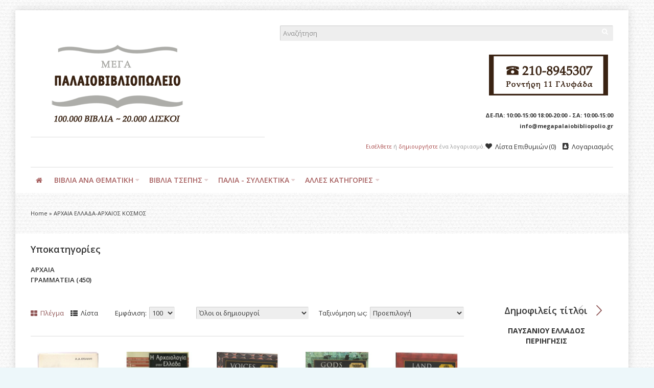

--- FILE ---
content_type: text/html; charset=utf-8
request_url: https://www.megapalaiobibliopolio.gr/arxaia-ellada-arxaios-kosmos
body_size: 20668
content:
<!DOCTYPE html>
<html dir="ltr" lang="gr">
<head>
<meta charset="UTF-8" />
<link href='https://fonts.gstatic.com' rel='preconnect' crossorigin />
<meta name="viewport" content="width=device-width, initial-scale=1.0, maximum-scale=1.0">
<title>ΑΡΧΑΙΑ ΕΛΛΑΔΑ-ΑΡΧΑΙΟΣ ΚΟΣΜΟΣ</title>
<base href="https://www.megapalaiobibliopolio.gr/" target="_self" />
<meta name="description" content="ΑΡΧΑΙΑ ΕΛΛΑΔΑ-ΑΡΧΑΙΟΣ ΚΟΣΜΟΣ - 1000δες Μεταχειρισμένα Βιβλία, Σπάνια Βιβλία και Δίσκοι στο megapalaiobibliopolio.gr" />
<meta http-equiv="X-UA-Compatible" content="IE=edge">
<meta name="generator" content="Shoppica 3.2.6/BurnEngine 1.2.7/OC 1.5.6.4/PHP 5.6.40" />
<script data-capture="0">
try{if(!parent.document)throw new Error('');tbRootWindow=top!==self?window.parent:window}catch(a){tbRootWindow=window};tbWindowWidth=window.innerWidth;function includeFontResource(e){"use strict";function t(e,t,c){e.addEventListener?e.addEventListener(t,c,!1):e.attachEvent&&e.attachEvent("on"+t,c)}function c(e){return window.localStorage&&localStorage.font_css_cache&&localStorage.font_css_cache_file===e}function n(){if(window.localStorage&&window.XMLHttpRequest)if(c(a))o(localStorage.font_css_cache);else{var e=new XMLHttpRequest;e.open("GET",a,!0),e.onreadystatechange=function(){4===e.readyState&&200===e.status&&(o(e.responseText),localStorage.font_css_cache=e.responseText,localStorage.font_css_cache_file=a)},e.send()}else{var t=document.createElement("link");t.href=a,t.rel="stylesheet",t.type="text/css",document.getElementsByTagName("head")[0].appendChild(t),document.cookie="font_css_cache"}}function o(e){var t=document.createElement("style");t.setAttribute("type","text/css"),document.getElementsByTagName("head")[0].appendChild(t),t.styleSheet?t.styleSheet.cssText=e:t.innerHTML=e}var a=e;window.localStorage&&localStorage.font_css_cache||document.cookie.indexOf("font_css_cache")>-1?n():t(window,"load",n)}
includeFontResource("//fonts.googleapis.com/css?family=Open+Sans:700italic,700,600italic,600,italic,regular%7CMontserrat:regular&subset=latin");
</script>
<link rel="stylesheet" type="text/css" href="https://www.megapalaiobibliopolio.gr/image/cache/tb/main.bd46f6937e6834fef06ac62842f8d5a4.css" media="all" />
<link rel="stylesheet" type="text/css" href="https://www.megapalaiobibliopolio.gr/image/cache/tb/dynamic.ac22764f5c4bc3a9f38eb172e31d864f.css" media="all" />

<!--[if lt IE 10]>
<link rel="stylesheet" type="text/css" href="catalog/view/theme/BurnEngine/stylesheet/ie.css" media="screen" />
<![endif]-->
<script>(function(window){window.tbApp=window.tbApp||{};var data={"\/tb\/basename":"BurnEngine","\/tb\/no_image":"https:\/\/www.megapalaiobibliopolio.gr\/image\/cache\/no_image-100x100.jpg","\/tb\/category_path":"73","\/tb\/route":"product\/category","\/tb\/cache_enabled":1,"\/tb\/url\/shopping_cart":"https:\/\/www.megapalaiobibliopolio.gr\/checkout\/cart","\/tb\/url\/search":"https:\/\/www.megapalaiobibliopolio.gr\/product\/search","\/tb\/url\/image_cache":"https:\/\/www.megapalaiobibliopolio.gr\/image\/cache\/data\/","\/tb\/url\/wishlist":"https:\/\/www.megapalaiobibliopolio.gr\/account\/wishlist","\/tb\/url\/compare":"https:\/\/www.megapalaiobibliopolio.gr\/product\/compare","\/tb\/maximum_width":1200,"\/tb\/msg_position":"topRight","\/tb\/msg_stack":"0","\/tb\/msg_timeout":"25000","\/tb\/live_search\/show_image":"1","\/tb\/live_search\/title_style":"h4","\/tb\/live_search\/max_results":5,"\/tb\/live_search\/min_length":2,"\/tb\/live_search\/highlight_results":1,"\/tb\/live_search\/search_in_model":0,"\/tb\/live_search\/show_model":1,"\/tb\/url\/live_search\/search":"https:\/\/www.megapalaiobibliopolio.gr\/live_search\/search","\/tb\/url\/live_search\/seed":"https:\/\/www.megapalaiobibliopolio.gr\/live_search\/seed","\/lang\/text_failure":"\u00ce\u0095\u00ce\u00b9\u00ce\u00b4\u00ce\u00bf\u00cf\u0080\u00ce\u00bf\u00ce\u00af\u00ce\u00b7\u00cf\u0083\u00ce\u00b7","\/lang\/text_continue":"\u00ce\u00a3\u00cf\u0085\u00ce\u00bd\u00ce\u00ad\u00cf\u0087\u00ce\u00b5\u00ce\u00b9\u00ce\u00b1","\/lang\/text_continue_shopping":"\u00ce\u00a3\u00cf\u0085\u00ce\u00bd\u00ce\u00b5\u00cf\u0087\u00ce\u00af\u00cf\u0083\u00cf\u0084\u00ce\u00b5 \u00cf\u0084\u00ce\u00b9\u00cf\u0082 \u00ce\u00b1\u00ce\u00b3\u00ce\u00bf\u00cf\u0081\u00ce\u00ad\u00cf\u0082 \u00cf\u0083\u00ce\u00b1\u00cf\u0082","\/lang\/text_shopping_cart":"\u00ce\u009a\u00ce\u00b1\u00ce\u00bb\u00ce\u00ac\u00ce\u00b8\u00ce\u00b9 \u00ce\u00b1\u00ce\u00b3\u00ce\u00bf\u00cf\u0081\u00cf\u008e\u00ce\u00bd","\/lang\/text_wishlist":"\u00ce\u009b\u00ce\u00af\u00cf\u0083\u00cf\u0084\u00ce\u00b1 \u00ce\u0095\u00cf\u0080\u00ce\u00b9\u00ce\u00b8\u00cf\u0085\u00ce\u00bc\u00ce\u00b9\u00cf\u008e\u00ce\u00bd","\/lang\/text_cart_updated":"Shopping Cart updated!","\/lang\/text_wishlist_updated":"Wishlist updated!","\/lang\/text_compare_updated":"Compare list updated!","\/lang\/text_product_comparison":"Compare list","\/lang\/text_previous":"Previous","\/lang\/text_next":"Next","\/lang\/text_cookie_policy_title":"\u00ce\u00a0\u00ce\u00bf\u00ce\u00bb\u00ce\u00b9\u00cf\u0084\u00ce\u00b9\u00ce\u00ba\u00ce\u00ae \u00ce\u0091\u00cf\u0080\u00ce\u00bf\u00cf\u0081\u00cf\u0081\u00ce\u00ae\u00cf\u0084\u00ce\u00bf\u00cf\u0085","\/lang\/text_cookie_policy_button":"\u00ce\u0095\u00cf\u0080\u00ce\u00b9\u00ce\u00b2\u00ce\u00b5\u00ce\u00b2\u00ce\u00b1\u00ce\u00af\u00cf\u0089\u00cf\u0083\u00ce\u00b7"};for(var key in data)tbApp[key]=data[key];})(window);</script>
<script defer src="https://www.megapalaiobibliopolio.gr/catalog/view/theme/BurnEngine/javascript/lazysizes.min.js"></script>
<script src="https://www.megapalaiobibliopolio.gr/image/cache/tb/critical.min.js"></script>
<script src="https://www.megapalaiobibliopolio.gr/catalog/view/theme/BurnEngine/javascript/jquery.min.js"></script>
<script src="https://www.megapalaiobibliopolio.gr/catalog/view/theme/BurnEngine/javascript/jquery-migrate.min.js"></script>
<script src="https://www.megapalaiobibliopolio.gr/catalog/view/theme/BurnEngine/javascript/jquery-ui.min.js"></script>
<script src="https://www.megapalaiobibliopolio.gr/system/vendor/BurnEngine/extension/live_search/catalog/view/javascript/typeahead.bundle.js"></script>
<script src="https://www.megapalaiobibliopolio.gr/system/vendor/BurnEngine/extension/live_search/catalog/view/javascript/live_search.js"></script>
<script src="https://www.megapalaiobibliopolio.gr/image/cache/tb/app.min.js"></script>
<script src="https://www.megapalaiobibliopolio.gr/catalog/view/theme/BurnEngine/javascript/libs.min.js"></script>
<script src="https://www.megapalaiobibliopolio.gr/catalog/view/theme/BurnEngine/javascript/jquery.plugin.min.js"></script>
<script src="https://www.megapalaiobibliopolio.gr/catalog/view/theme/BurnEngine/javascript/jquery.countdown.min.js"></script>
<script src="https://www.megapalaiobibliopolio.gr/catalog/view/theme/BurnEngine/javascript/swiper.min.js"></script>
<script src="https://www.megapalaiobibliopolio.gr/image/cache/tb/common.min.js"></script>
<script type="text/javascript" src="catalog/view/javascript/jquery/jquery.total-storage.min.js"></script>
<script type="text/javascript" src="catalog/view/javascript/jquery/jquery.cycle.js"></script>
<!-- Global site tag (gtag.js) - Google Analytics -->
<script async src="https://www.googletagmanager.com/gtag/js?id=UA-152898864-1"></script>
<script data-capture="0">
  window.dataLayer = window.dataLayer || [];
  function gtag(){dataLayer.push(arguments);}
  gtag('js', new Date());

  gtag('config', 'UA-152898864-1');
</script>
</head>
<body id="tb" class="tb_width_1200 tb_lang_ltr tb_page_product_category head_glob_intro_glob_cont_glob_foot__def_ar_head_glob_ar_intro_glob_ar_cont_category_glob_ar_foot_glob_el_ssl_1a772_da27d">

<div id="fb-root"></div><script type="text/javascript" data-capture="0">window.fbAsyncInit=function(){FB.init({status:true,xfbml:true});if(window.FB_XFBML_parsed!==undefined){window.FB_XFBML_parsed();}else{window.FB_XFBML_parsed=true;}};(function(d,s,id){var js,fjs=d.getElementsByTagName(s)[0];if(d.getElementById(id)){return;}js=d.createElement(s);js.id=id;js.async=true;js.src="//connect.facebook.net/el_GR/all.js";fjs.parentNode.insertBefore(js,fjs);}(document,'script','facebook-jssdk'));</script>

<div id="wrapper" class="container tb_mt_20 tb_mb_20 tb_pt_30 tb_pr_30 tb_pb_30 tb_pl_30">

  
  
  
  
  
  
  
  
  
  
  
  
  
  
  <script type="text/javascript" data-capture="0">
  window.tb_wishlist_label = 'Λίστα Επιθυμιών (0)';
  </script>
<header id="header" class="tb_area_header container-fluid tb_mb_30 lazyload" data-expand="100">
  <div class="row_6JMb0 row-wrap tb_content_fixed tbMobileShow lazyload" data-expand="100">
  <div class="row tb_gut_xs_30 tb_gut_sm_30 tb_gut_md_30 tb_gut_lg_30">
        <div class="col_nwfbv col col-xs-12 col-sm-6 col-md-6 col-lg-5 col-valign-middle tb_pt_0 tb_pr_0 tb_pb_0 tb_pl_0 tbMobileShow"><div id="HeaderLogoSystem_Q22mfrx6" class="tb_wt tb_wt_header_logo_system tbMobileShow tb_mr_40 tb_ml_40 display-block tb_system_logo"><a id="site_logo" href="https://www.megapalaiobibliopolio.gr/">
    <img src="https://www.megapalaiobibliopolio.gr/image/data/bookstore-logo.png" alt="ΜΕΓΑ ΠΑΝΕΥΡΩΠΑΪΚΟ ΠΑΛΑΙΟΒΙΒΛΙΟΠΩΛΕΙΟ" />
  </a>
    <script>
  $('.tb_wt_header_logo_system').parent().addClass('tbLogoCol');
  </script></div><span class="tbToggleButtons tbMobileVisible tbMobileHidden">  <span class="tb_toggle btn btn-lg tb_no_text fa fa-bars tbToggleHeader tbMobileVisible tbMobileHidden"></span></span><div id="Separator_W7sfP6Uc" class="tb_wt tb_wt_separator tbMobileShow tb_mt_20 tb_mb_20 display-block text-left"><div class="tb_separator">
    <span class="clear border" style="border-bottom-width: 1px;"></span>
  </div></div></div>
        <div class="col_FSn7r col col-xs-12 col-sm-6 col-md-6 col-lg-7 col-align-end col-valign-middle tb_pt_0 tb_pr_0 tb_pb_0 tb_pl_0 tbMobileShow"><div id="HeaderSearchSystem_Om7E5560" class="tb_wt tb_wt_header_search_system tbMobileShow tb_mb_20 display-block tb_system_search tb_style_1"><div id="search">
    <div class="tb_search_wrap
                form-group-md                                ">
      <input id="filter_keyword" class="input-md" type="search" name="search" placeholder="Αναζήτηση" value="" />
      <a id="search_button"
         class="tb_search_button btn
                                btn-default
                                                fa fa-search                                btn-md"
         href="javascript:;"
         title="Αναζήτηση"></a>
    </div>
  </div></div><div id="OpenCart_D8e0tvG8" class="tb_wt tb_wt_open_cart tbMobileShow display-block tb_module_isearch"><style type="text/css">
.iSearchBox li .iMarq {
	background-color:#F7FF8C;	
}
.iSearchBoxWrapper .iSearchBox {
	width: 278px !important;	
}
				.iSearchBox li .iSearchModel {
			display:none;	
		}
				.iSearchBox li .iSearchPrice {
			display:none;	
		}
					.iSearchBox li h3 {
			width:42%;	
		}
		.iSearchBox li h3 {
		font-weight:bold;	
	}
	</style>
<style type="text/css">
</style>
<script type="text/javascript">
	var ocVersion = "1.5.6.4";
	var moreResultsText = 'View All Results';
	var noResultsText = 'No Results Found';
	//var SCWords = $.parseJSON('[{"incorrect":"cnema","correct":"cinema"}]');
	//var spellCheckSystem = 'no';
	var useAJAX = 'yes';
	var loadImagesOnInstantSearch = 'yes';
	var useStrictSearch = 'yes';
	var responsiveDesign = 'yes';
	var afterHittingEnter = 'default';
	var searchInModel = 'no';
	var searchInDescription = true;
	var productsData = [];
	var iSearchResultsLimit = '5';
</script></div><div id="Text_O9YD0GuN" class="tb_wt tb_wt_text display-block"><div class="panel-body tb_text_wrap">
<p><span class="image-holder pull-right" style="max-width: 255px;"><span style="padding-top: 37.25%;"><img src="https://www.megapalaiobibliopolio.gr/catalog/view/theme/BurnEngine/image/pixel.gif" alt="" width="255" height="95" class="pull-right lazyload" style="margin-top: -37.25%;" data-src="https://www.megapalaiobibliopolio.gr/image/data/bookstore-tel-2024.png"></span></span></p>
</div>
</div><div id="Text_GjWCM544" class="tb_wt tb_wt_text display-block"><div class="panel-body tb_text_wrap">
<p style="text-align: right;"><span style="font-size:11px;"><strong>ΔΕ-ΠΑ: 10:00-15:00 18:00-20:00 - ΣΑ: 10:00-15:00</strong></span></p>
</div>
</div><div id="Text_JEXpBpmj" class="tb_wt tb_wt_text display-block"><div class="panel-body tb_text_wrap">
<p style="text-align: right;"><strong><span style="font-size:11px;">info@megapalaiobibliopolio.gr</span></strong></p>
</div>
</div><div id="Separator_LhR50O7q" class="tb_wt tb_wt_separator tb_mb_20 display-block text-left"><div class="tb_separator">
    <span class="clear border" style="border-bottom-width: 0px;"></span>
  </div></div><div id="HeaderWelcomeSystem_RxxdDvxf" class="tb_wt tb_wt_header_welcome_system tbMobileMenuShow tbMobileMenuDisplayBlock tbMobilePosition-2 tbMobileMenuCenter display-inline-block tb_system_welcome"><div id="welcome_message" class="tb_text_wrap">
    <p><a href="https://www.megapalaiobibliopolio.gr/account/login">Εισέλθετε</a> ή <a href="https://www.megapalaiobibliopolio.gr/account/register">δημιουργήστε</a> ένα λογαριασμό.</p>
  </div></div><div id="Menu_X9U19E5w" class="tb_wt tb_wt_menu tbMobileHide display-inline-block">
<nav>
  <ul class="nav nav-horizontal" data-relative_to="content">
    <li class="tb_link wishlist_total tb_menu_system_account_wishlist">
    <a href="https://www.megapalaiobibliopolio.gr/account/wishlist">
    <span class="tb_text"><span class="tb_icon"><i class="fa fa-heart" style="margin: 0 0.3em;"></i></span>Λίστα Επιθυμιών</span>
      </a>
  </li><li class="tb_link tb_menu_system_account_account">
    <a href="https://www.megapalaiobibliopolio.gr/account/account">
    <span class="tb_text"><span class="tb_icon"><i class="fa fa-address-book" style="margin: 0 0.3em;"></i></span>Λογαριασμός</span>
      </a>
  </li>  </ul>
</nav>
</div></div>
      </div>
</div><div class="row_K6OiX8 row-wrap tb_mt_30 tbMobileShow lazyload" data-expand="100">
  <div class="row tb_gut_xs_30 tb_gut_sm_30 tb_gut_md_30 tb_gut_lg_30">
        <div class="col_S3Q1B col col-xs-12 col-sm-12 col-md-12 col-lg-12 col-valign-top tb_pt_0 tb_pr_0 tb_pb_0 tb_pl_0"><div id="Separator_T5e22OWc" class="tb_wt tb_wt_separator display-block text-left"><div class="tb_separator">
    <span class="clear border" style="border-bottom-width: 1px;"></span>
  </div></div></div>
      </div>
</div><div class="row_jjj6j row-wrap tb_content_fixed tb_pt_10 tb_pb_10 lazyload" data-expand="100">
  <div class="row tb_gut_xs_30 tb_gut_sm_30 tb_gut_md_30 tb_gut_lg_30">
        <div class="col_eTdWN col col-xs-12 col-sm-fill col-md-fill col-lg-fill col-valign-middle tb_pt_0 tb_pr_0 tb_pb_0 tb_pl_0"><div id="Menu_VIfWm2LT" class="tb_wt tb_wt_menu tbStickyShow tbStickyFill tbMobileMenuShow tbMobileMenuDisplayBlock tbMobilePosition-4 tbMainNavigation tb_mr_20 display-inline-block">
<nav>
  <ul class="nav nav-horizontal nav-responsive" data-relative_to="content">
    <li id="menu_home_Kc1C0" class="tb_menu_home tb_link">
    <a href="https://www.megapalaiobibliopolio.gr/">
    <span class="tb_text">
            <i class="fa fa-home"></i>
                </span>
  </a>
  </li>
<li id="menu_all_categories_Menu_VIfWm2LT_JaSfH" class="tb_link dropdown tb_megamenu tb_menu_all_categories">
  <span class="tb_toggle tb_bg_str_2"></span>
  <a href="javascript:;">
    <span class="tb_text">ΒΙΒΛΙΑ ΑΝΑ ΘΕΜΑΤΙΚΗ</span>
      </a>
    <div class="dropdown-menu">
    <div class="row tb_separate_columns tb_ip_20">
            <div class="col col-xs-12 col-sm-fill">
        <div class="tb_subcategories"><ul class="tb_multicolumn">
      <li class="tb_menu_category_JaSfH">
        <span class="tb_toggle tb_bg_str_2"></span>
            <a class="h4" href="https://www.megapalaiobibliopolio.gr/a8lhtika-xompi">
      <span class="tb_text">ΑΘΛΗΤΙΚΑ-ΧΟΜΠΙ</span>
    </a>
            <ul class=" tb_list_1">
      <li class="tb_menu_category_206 tb_link">
        <a href="https://www.megapalaiobibliopolio.gr/a8lhtika-xompi/palies-a8lhtikes-efhmerides-periodika">
      <span class="tb_text">ΠΑΛΙΕΣ ΑΘΛΗΤΙΚΕΣ ΕΦΗΜΕΡΙΔΕΣ-ΠΕΡΙΟΔΙΚΑ</span>
    </a>
      </li>
        <li class="tb_menu_category_110 tb_link">
        <a href="https://www.megapalaiobibliopolio.gr/a8lhtika-xompi/polemikes-texnes">
      <span class="tb_text">ΠΟΛΕΜΙΚΕΣ ΤΕΧΝΕΣ</span>
    </a>
      </li>
      </ul>      </li>
      <li class="tb_menu_category_JaSfH">
        <span class="tb_toggle tb_bg_str_2"></span>
            <a class="h4" href="https://www.megapalaiobibliopolio.gr/arxaia-ellada-arxaios-kosmos">
      <span class="tb_text">ΑΡΧΑΙΑ ΕΛΛΑΔΑ-ΑΡΧΑΙΟΣ ΚΟΣΜΟΣ</span>
    </a>
            <ul class=" tb_list_1">
      <li class="tb_menu_category_74 tb_link">
        <a href="https://www.megapalaiobibliopolio.gr/arxaia-ellada-arxaios-kosmos/arxaia-grammateia">
      <span class="tb_text">ΑΡΧΑΙΑ ΓΡΑΜΜΑΤΕΙΑ</span>
    </a>
      </li>
      </ul>      </li>
      <li class="tb_menu_category_JaSfH">
        <span class="tb_toggle tb_bg_str_2"></span>
            <a class="h4" href="https://www.megapalaiobibliopolio.gr/biblia-sta-agglika">
      <span class="tb_text">ΒΙΒΛΙΑ ΣΤΑ ΑΓΓΛΙΚΑ</span>
    </a>
            <ul class=" tb_list_1">
      <li class="tb_menu_category_115 tb_link">
        <a href="https://www.megapalaiobibliopolio.gr/biblia-sta-agglika/agglikh-logotexnia">
      <span class="tb_text">ΑΓΓΛΙΚΗ ΛΟΓΟΤΕΧΝΙΑ</span>
    </a>
      </li>
        <li class="tb_menu_category_116 tb_link">
        <a href="https://www.megapalaiobibliopolio.gr/biblia-sta-agglika/filosofia-psyxologia">
      <span class="tb_text">ΦΙΛΟΣΟΦΙΑ-ΨΥΧΟΛΟΓΙΑ</span>
    </a>
      </li>
      </ul>      </li>
      <li class="tb_menu_category_JaSfH">
            <a class="h4" href="https://www.megapalaiobibliopolio.gr/biografies-martyries">
      <span class="tb_text">ΒΙΟΓΡΑΦΙΕΣ-ΜΑΡΤΥΡΙΕΣ</span>
    </a>
          </li>
      <li class="tb_menu_category_JaSfH">
        <span class="tb_toggle tb_bg_str_2"></span>
            <a class="h4" href="https://www.megapalaiobibliopolio.gr/gewgrafia-laografia">
      <span class="tb_text">ΓΕΩΓΡΑΦΙΑ-ΛΑΟΓΡΑΦΙΑ</span>
    </a>
            <ul class=" tb_list_1">
      <li class="tb_menu_category_139 tb_link">
        <a href="https://www.megapalaiobibliopolio.gr/gewgrafia-laografia/ta3idiwtikoi-odhgoi">
      <span class="tb_text">ΤΑΞΙΔΙΩΤΙΚΟΙ ΟΔΗΓΟΙ</span>
    </a>
      </li>
        <li class="tb_menu_category_152 tb_link">
        <a href="https://www.megapalaiobibliopolio.gr/gewgrafia-laografia/xartes">
      <span class="tb_text">ΧΑΡΤΕΣ</span>
    </a>
      </li>
      </ul>      </li>
      <li class="tb_menu_category_JaSfH">
        <span class="tb_toggle tb_bg_str_2"></span>
            <a class="h4" href="https://www.megapalaiobibliopolio.gr/diafores-kathgories">
      <span class="tb_text">ΔΙΑΦΟΡΑ ΘΕΜΑΤΑ</span>
    </a>
            <ul class=" tb_list_1">
      <li class="tb_menu_category_134 tb_link">
        <a href="https://www.megapalaiobibliopolio.gr/diafores-kathgories/arxitektonikh-diakosmhsh">
      <span class="tb_text">ΑΡΧΙΤΕΚΤΟΝΙΚΗ-ΔΙΑΚΟΣΜΗΣΗ</span>
    </a>
      </li>
        <li class="tb_menu_category_150 tb_link">
        <a href="https://www.megapalaiobibliopolio.gr/diafores-kathgories/aytokinhto-aeroplana">
      <span class="tb_text">ΑΥΤΟΚΙΝΗΤΟ-ΑΕΡΟΠΛΑΝΑ</span>
    </a>
      </li>
        <li class="tb_menu_category_184 tb_link">
        <a href="https://www.megapalaiobibliopolio.gr/diafores-kathgories/moda">
      <span class="tb_text">ΜΟΔΑ</span>
    </a>
      </li>
        <li class="tb_menu_category_123 tb_link">
        <a href="https://www.megapalaiobibliopolio.gr/diafores-kathgories/oikonomia">
      <span class="tb_text">ΟΙΚΟΝΟΜΙΑ</span>
    </a>
      </li>
        <li class="tb_menu_category_46 tb_link">
        <a href="https://www.megapalaiobibliopolio.gr/diafores-kathgories/ti-gnwrizw">
      <span class="tb_text">ΤΙ ΓΝΩΡΙΖΩ</span>
    </a>
      </li>
      </ul>      </li>
      <li class="tb_menu_category_JaSfH">
        <span class="tb_toggle tb_bg_str_2"></span>
            <a class="h4" href="https://www.megapalaiobibliopolio.gr/episthmes">
      <span class="tb_text">ΕΠΙΣΤΗΜΕΣ</span>
    </a>
            <ul class=" tb_list_1">
      <li class="tb_menu_category_71 tb_link">
        <a href="https://www.megapalaiobibliopolio.gr/episthmes/texnika-biblia">
      <span class="tb_text">ΤΕΧΝΙΚΑ ΒΙΒΛΙΑ</span>
    </a>
      </li>
      </ul>      </li>
      <li class="tb_menu_category_JaSfH">
            <a class="h4" href="https://www.megapalaiobibliopolio.gr/hlektronikoi-ypologistes">
      <span class="tb_text">ΗΛΕΚΤΡΟΝΙΚΟΙ ΥΠΟΛΟΓΙΣΤΕΣ</span>
    </a>
          </li>
      <li class="tb_menu_category_JaSfH">
            <a class="h4" href="https://www.megapalaiobibliopolio.gr/8rhskeytika">
      <span class="tb_text">ΘΡΗΣΚΕΥΤΙΚΑ</span>
    </a>
          </li>
      <li class="tb_menu_category_JaSfH">
            <a class="h4" href="https://www.megapalaiobibliopolio.gr/iatrika-diatrofh">
      <span class="tb_text">ΙΑΤΡΙΚΑ-ΔΙΑΤΡΟΦΗ</span>
    </a>
          </li>
      <li class="tb_menu_category_JaSfH">
        <span class="tb_toggle tb_bg_str_2"></span>
            <a class="h4" href="https://www.megapalaiobibliopolio.gr/istoria">
      <span class="tb_text">ΙΣΤΟΡΙΑ</span>
    </a>
            <ul class=" tb_list_1">
      <li class="tb_menu_category_136 tb_link">
        <a href="https://www.megapalaiobibliopolio.gr/istoria/stratiwtika">
      <span class="tb_text">ΣΤΡΑΤΙΩΤΙΚΑ</span>
    </a>
      </li>
      </ul>      </li>
      <li class="tb_menu_category_JaSfH">
            <a class="h4" href="https://www.megapalaiobibliopolio.gr/le3ika-egkyklopaideies-glwssa-ekpaideysh">
      <span class="tb_text">ΛΕΞΙΚΑ- ΕΓΚΥΚΛΟΠΑΙΔΕΙΕΣ-ΓΛΩΣΣΑ-ΕΚΠΑΙΔΕΥΣΗ</span>
    </a>
          </li>
      <li class="tb_menu_category_JaSfH">
        <span class="tb_toggle tb_bg_str_2"></span>
            <a class="h4" href="https://www.megapalaiobibliopolio.gr/logotexnia">
      <span class="tb_text">ΛΟΓΟΤΕΧΝΙΑ</span>
    </a>
            <ul class=" tb_list_1">
      <li class="tb_menu_category_67 tb_link">
        <a href="https://www.megapalaiobibliopolio.gr/logotexnia/dokimio-meletes">
      <span class="tb_text">ΔΟΚΙΜΙΟ-ΜΕΛΕΤΕΣ</span>
    </a>
      </li>
        <li class="tb_menu_category_26 tb_link">
        <a href="https://www.megapalaiobibliopolio.gr/logotexnia/pc">
      <span class="tb_text">ΕΛΛΗΝΙΚΗ ΛΟΓΟΤΕΧΝΙΑ</span>
    </a>
      </li>
        <li class="tb_menu_category_27 tb_link">
        <a href="https://www.megapalaiobibliopolio.gr/logotexnia/mac">
      <span class="tb_text">ΞΕΝΗ ΛΟΓΟΤΕΧΝΙΑ</span>
    </a>
      </li>
      </ul>      </li>
      <li class="tb_menu_category_JaSfH">
            <a class="h4" href="https://www.megapalaiobibliopolio.gr/mageirikh">
      <span class="tb_text">ΜΑΓΕΙΡΙΚΗ</span>
    </a>
          </li>
      <li class="tb_menu_category_JaSfH">
        <span class="tb_toggle tb_bg_str_2"></span>
            <a class="h4" href="https://www.megapalaiobibliopolio.gr/metafysiko-parapsyxologia-anatolikh-filosofia-apokryfismos">
      <span class="tb_text">ΜΕΤΑΦΥΣΙΚΟ-ΠΑΡΑΨΥΧΟΛΟΓΙΑ-ΑΝΑΤΟΛΙΚΗ ΦΙΛΟΣΟΦΙΑ-ΑΠΟΚΡΥΦΙΣΜΟΣ</span>
    </a>
            <ul class=" tb_list_1">
      <li class="tb_menu_category_83 tb_link">
        <a href="https://www.megapalaiobibliopolio.gr/metafysiko-parapsyxologia-anatolikh-filosofia-apokryfismos/astrologia">
      <span class="tb_text">ΑΣΤΡΟΛΟΓΙΑ</span>
    </a>
      </li>
        <li class="tb_menu_category_181 tb_link">
        <a href="https://www.megapalaiobibliopolio.gr/metafysiko-parapsyxologia-anatolikh-filosofia-apokryfismos/tektonika-masonika">
      <span class="tb_text">ΤΕΚΤΟΝΙΚΑ-ΜΑΣΟΝΙΚΑ</span>
    </a>
      </li>
      </ul>      </li>
      <li class="tb_menu_category_JaSfH">
            <a class="h4" href="https://www.megapalaiobibliopolio.gr/naytiliaka">
      <span class="tb_text">ΝΑΥΤΙΛΙΑΚΑ</span>
    </a>
          </li>
      <li class="tb_menu_category_JaSfH">
        <span class="tb_toggle tb_bg_str_2"></span>
            <a class="h4" href="https://www.megapalaiobibliopolio.gr/3enoglwssa-biblia">
      <span class="tb_text">ΞΕΝΟΓΛΩΣΣΑ ΒΙΒΛΙΑ</span>
    </a>
            <ul class=" tb_list_1">
      <li class="tb_menu_category_168 tb_link">
        <a href="https://www.megapalaiobibliopolio.gr/3enoglwssa-biblia/istoria-arxaia">
      <span class="tb_text">ΙΣΤΟΡΙΑ-ΑΡΧΑΙΑ</span>
    </a>
      </li>
        <li class="tb_menu_category_169 tb_link">
        <a href="https://www.megapalaiobibliopolio.gr/3enoglwssa-biblia/filosofia-psyxologia-1">
      <span class="tb_text">ΦΙΛΟΣΟΦΙΑ-ΨΥΧΟΛΟΓΙΑ</span>
    </a>
      </li>
      </ul>      </li>
      <li class="tb_menu_category_JaSfH">
            <a class="h4" href="https://www.megapalaiobibliopolio.gr/paidika">
      <span class="tb_text">ΠΑΙΔΙΚΑ</span>
    </a>
          </li>
      <li class="tb_menu_category_JaSfH">
        <span class="tb_toggle tb_bg_str_2"></span>
            <a class="h4" href="https://www.megapalaiobibliopolio.gr/palia-sxolika-biblia">
      <span class="tb_text">ΠΑΛΙΑ ΣΧΟΛΙΚΑ ΒΙΒΛΙΑ</span>
    </a>
            <ul class=" tb_list_1">
      <li class="tb_menu_category_145 tb_link">
        <a href="https://www.megapalaiobibliopolio.gr/palia-sxolika-biblia/frontistiriaka-vivlia">
      <span class="tb_text">ΦΡΟΝΤΙΣΤΗΡΙΑΚΑ ΒΙΒΛΙΑ</span>
    </a>
      </li>
      </ul>      </li>
      <li class="tb_menu_category_JaSfH">
            <a class="h4" href="https://www.megapalaiobibliopolio.gr/periballon-zwa">
      <span class="tb_text">ΠΕΡΙΒΑΛΛΟΝ-ΖΩΑ</span>
    </a>
          </li>
      <li class="tb_menu_category_JaSfH">
            <a class="h4" href="https://www.megapalaiobibliopolio.gr/poihsh">
      <span class="tb_text">ΠΟΙΗΣΗ</span>
    </a>
          </li>
      <li class="tb_menu_category_JaSfH">
            <a class="h4" href="https://www.megapalaiobibliopolio.gr/politikh-koinwnikes-episthmes">
      <span class="tb_text">ΠΟΛΙΤΙΚΗ-ΚΟΙΝΩΝΙΚΕΣ ΕΠΙΣΤΗΜΕΣ</span>
    </a>
          </li>
      <li class="tb_menu_category_JaSfH">
        <span class="tb_toggle tb_bg_str_2"></span>
            <a class="h4" href="https://www.megapalaiobibliopolio.gr/texnh">
      <span class="tb_text">ΤΕΧΝΗ</span>
    </a>
            <ul class=" tb_list_1">
      <li class="tb_menu_category_154 tb_link">
        <a href="https://www.megapalaiobibliopolio.gr/texnh/zwgrafikh">
      <span class="tb_text">ΖΩΓΡΑΦΙΚΗ</span>
    </a>
      </li>
        <li class="tb_menu_category_40 tb_link">
        <a href="https://www.megapalaiobibliopolio.gr/texnh/8eatro">
      <span class="tb_text">ΘΕΑΤΡΟ</span>
    </a>
      </li>
        <li class="tb_menu_category_38 tb_link">
        <a href="https://www.megapalaiobibliopolio.gr/texnh/cinema">
      <span class="tb_text">ΚΙΝΗΜΑΤΟΓΡΑΦΟΣ</span>
    </a>
      </li>
        <li class="tb_menu_category_41 tb_link">
        <a href="https://www.megapalaiobibliopolio.gr/texnh/moyseia">
      <span class="tb_text">ΜΟΥΣΕΙΑ</span>
    </a>
      </li>
        <li class="tb_menu_category_42 tb_link">
        <a href="https://www.megapalaiobibliopolio.gr/texnh/moysikh">
      <span class="tb_text">ΜΟΥΣΙΚΗ</span>
    </a>
      </li>
        <li class="tb_menu_category_37 tb_link">
        <a href="https://www.megapalaiobibliopolio.gr/texnh/texni">
      <span class="tb_text">ΤΕΧΝΗ</span>
    </a>
      </li>
        <li class="tb_menu_category_39 tb_link">
        <a href="https://www.megapalaiobibliopolio.gr/texnh/fwtografia">
      <span class="tb_text">ΦΩΤΟΓΡΑΦΙΑ</span>
    </a>
      </li>
        <li class="tb_menu_category_153 tb_link">
        <a href="https://www.megapalaiobibliopolio.gr/texnh/xoros">
      <span class="tb_text">ΧΟΡΟΣ</span>
    </a>
      </li>
      </ul>      </li>
      <li class="tb_menu_category_JaSfH">
        <span class="tb_toggle tb_bg_str_2"></span>
            <a class="h4" href="https://www.megapalaiobibliopolio.gr/filosofia-psyxologia-koinwniologia">
      <span class="tb_text">ΦΙΛΟΣΟΦΙΑ-ΨΥΧΟΛΟΓΙΑ-ΚΟΙΝΩΝΙΟΛΟΓΙΑ</span>
    </a>
            <ul class=" tb_list_1">
      <li class="tb_menu_category_135 tb_link">
        <a href="https://www.megapalaiobibliopolio.gr/filosofia-psyxologia-koinwniologia/psyxologia-se3">
      <span class="tb_text">ΨΥΧΟΛΟΓΙΑ-ΣΕΞ</span>
    </a>
      </li>
      </ul>      </li>
      <li class="tb_menu_category_JaSfH">
            <a class="h4" href="https://www.megapalaiobibliopolio.gr/xioymor">
      <span class="tb_text">ΧΙΟΥΜΟΡ</span>
    </a>
          </li>
      <li></li><li></li><li></li><li></li><li></li>
  </ul></div>
                      </div>
          </div>
      </div>
  </li>
<style scoped>
[id*="menu_all_categories_Menu_VIfWm2LT_JaSfH"] .tb_subcategories .tb_multicolumn {
  -webkit-column-width: 150px;
     -moz-column-width: 150px;
          column-width: 150px;
}
</style>
<li id="menu_category_Menu_VIfWm2LT_25" class="tb_link dropdown tb_megamenu tb_menu_category_25">
  <span class="tb_toggle tb_bg_str_2"></span>
    <a href="https://www.megapalaiobibliopolio.gr/biblia-tsephs">
    <span class="tb_text"><span>ΒΙΒΛΙΑ ΤΣΕΠΗΣ</span></span>
      </a>
      <div class="dropdown-menu">
    <div class="row tb_separate_columns tb_ip_20">
            <div class="col col-xs-12 col-sm-fill">
        <div class="tb_subcategories"><ul class=" tb_multicolumn tb_list_1">
      <li class="tb_menu_category_35 tb_link">
        <a href="https://www.megapalaiobibliopolio.gr/biblia-tsephs/bell-books">
      <span class="tb_text">BELL</span>
    </a>
      </li>
        <li class="tb_menu_category_104 tb_link">
        <a href="https://www.megapalaiobibliopolio.gr/biblia-tsephs/best">
      <span class="tb_text">BEST</span>
    </a>
      </li>
        <li class="tb_menu_category_223 tb_link">
        <a href="https://www.megapalaiobibliopolio.gr/biblia-tsephs/elxis">
      <span class="tb_text">ELXIS</span>
    </a>
      </li>
        <li class="tb_menu_category_118 tb_link">
        <a href="https://www.megapalaiobibliopolio.gr/biblia-tsephs/flamingo">
      <span class="tb_text">FLAMINGO</span>
    </a>
      </li>
        <li class="tb_menu_category_105 tb_link">
        <a href="https://www.megapalaiobibliopolio.gr/biblia-tsephs/mira">
      <span class="tb_text">MIRA</span>
    </a>
      </li>
        <li class="tb_menu_category_78 tb_link">
        <a href="https://www.megapalaiobibliopolio.gr/biblia-tsephs/plaza">
      <span class="tb_text">PLAZA</span>
    </a>
      </li>
        <li class="tb_menu_category_119 tb_link">
        <a href="https://www.megapalaiobibliopolio.gr/biblia-tsephs/plot">
      <span class="tb_text">PLOT</span>
    </a>
      </li>
        <li class="tb_menu_category_126 tb_link">
        <a href="https://www.megapalaiobibliopolio.gr/biblia-tsephs/silk">
      <span class="tb_text">SILK</span>
    </a>
      </li>
        <li class="tb_menu_category_222 tb_link">
        <a href="https://www.megapalaiobibliopolio.gr/biblia-tsephs/VENUS">
      <span class="tb_text">VENUS</span>
    </a>
      </li>
        <li class="tb_menu_category_107 tb_link">
        <a href="https://www.megapalaiobibliopolio.gr/biblia-tsephs/agglika-biblia-tsephs">
      <span class="tb_text">ΑΓΓΛΙΚΑ ΒΙΒΛΙΑ ΤΣΕΠΗΣ</span>
    </a>
      </li>
        <li class="tb_menu_category_36 tb_link">
        <a href="https://www.megapalaiobibliopolio.gr/biblia-tsephs/arlekin">
      <span class="tb_text">ΑΡΛΕΚΙΝ</span>
    </a>
      </li>
        <li class="tb_menu_category_121 tb_link">
        <a href="https://www.megapalaiobibliopolio.gr/biblia-tsephs/biblio8hkh-toy-tromoy">
      <span class="tb_text">ΒΙΒΛΙΟΘΗΚΗ ΤΟΥ ΤΡΟΜΟΥ</span>
    </a>
      </li>
        <li class="tb_menu_category_108 tb_link">
        <a href="https://www.megapalaiobibliopolio.gr/biblia-tsephs/biper-nora">
      <span class="tb_text">ΒΙΠΕΡ ΝΟΡΑ</span>
    </a>
      </li>
        <li class="tb_menu_category_142 tb_link">
        <a href="https://www.megapalaiobibliopolio.gr/biblia-tsephs/ekdoseis-pexlibanidh">
      <span class="tb_text">ΕΚΔΟΣΕΙΣ ΠΕΧΛΙΒΑΝΙΔΗ</span>
    </a>
      </li>
        <li class="tb_menu_category_132 tb_link">
        <a href="https://www.megapalaiobibliopolio.gr/biblia-tsephs/h-epoxh-mas-se-15-le3eis">
      <span class="tb_text">Η ΕΠΟΧΗ ΜΑΣ ΣΕ 15 ΛΕΞΕΙΣ</span>
    </a>
      </li>
        <li class="tb_menu_category_84 tb_link">
        <a href="https://www.megapalaiobibliopolio.gr/biblia-tsephs/karre">
      <span class="tb_text">ΚΑΡΡΕ</span>
    </a>
      </li>
        <li class="tb_menu_category_224 tb_link">
        <a href="https://www.megapalaiobibliopolio.gr/biblia-tsephs/katerina">
      <span class="tb_text">ΚΑΤΕΡΙΝΑ</span>
    </a>
      </li>
        <li class="tb_menu_category_201 tb_link">
        <a href="https://www.megapalaiobibliopolio.gr/biblia-tsephs/korina">
      <span class="tb_text">ΚΟΡΙΝΑ</span>
    </a>
      </li>
        <li class="tb_menu_category_92 tb_link">
        <a href="https://www.megapalaiobibliopolio.gr/biblia-tsephs/lyxnari">
      <span class="tb_text">ΛΥΧΝΑΡΙ</span>
    </a>
      </li>
        <li class="tb_menu_category_131 tb_link">
        <a href="https://www.megapalaiobibliopolio.gr/biblia-tsephs/ola-osa-prepei-na-gnwrizete">
      <span class="tb_text">ΟΛΑ ΟΣΑ ΠΡΕΠΕΙ ΝΑ ΓΝΩΡΙΖΕΤΕ</span>
    </a>
      </li>
        <li class="tb_menu_category_113 tb_link">
        <a href="https://www.megapalaiobibliopolio.gr/biblia-tsephs/sympan">
      <span class="tb_text">ΣΥΜΠΑΝ</span>
    </a>
      </li>
        <li class="tb_menu_category_230 tb_link">
        <a href="https://www.megapalaiobibliopolio.gr/biblia-tsephs/ti-gnwrizw">
      <span class="tb_text">ΤΙ ΓΝΩΡΙΖΩ</span>
    </a>
      </li>
        <li class="tb_menu_category_130 tb_link">
        <a href="https://www.megapalaiobibliopolio.gr/biblia-tsephs/ti-3erw-que-sais-je">
      <span class="tb_text">ΤΙ ΞΕΡΩ;-QUE SAIS-JE?</span>
    </a>
      </li>
        <li class="tb_menu_category_120 tb_link">
        <a href="https://www.megapalaiobibliopolio.gr/biblia-tsephs/flipper">
      <span class="tb_text">ΦΛΙΠΠΕΡ</span>
    </a>
      </li>
        <li class="tb_menu_category_29 tb_link">
        <a href="https://www.megapalaiobibliopolio.gr/biblia-tsephs/agkyras">
      <span class="tb_text">ΑΓΚΥΡΑΣ</span>
    </a>
      </li>
        <li class="tb_menu_category_28 tb_link">
        <a href="https://www.megapalaiobibliopolio.gr/biblia-tsephs/biper">
      <span class="tb_text">ΒΙΠΕΡ</span>
    </a>
      </li>
        <li class="tb_menu_category_31 tb_link">
        <a href="https://www.megapalaiobibliopolio.gr/biblia-tsephs/gala3ia">
      <span class="tb_text">ΓΑΛΑΞΙΑ</span>
    </a>
      </li>
        <li class="tb_menu_category_32 tb_link">
        <a href="https://www.megapalaiobibliopolio.gr/biblia-tsephs/papyros">
      <span class="tb_text">ΠΑΠΥΡΟΣ</span>
    </a>
      </li>
        <li class="tb_menu_category_30 tb_link">
        <a href="https://www.megapalaiobibliopolio.gr/biblia-tsephs/wrora">
      <span class="tb_text">ΩΡΟΡΑ</span>
    </a>
      </li>
        <li></li><li></li><li></li><li></li><li></li>
  </ul></div>
                      </div>
                </div>
          </div>
</li>
<style scoped>
[id*="menu_category_Menu_VIfWm2LT_25"] .tb_subcategories .tb_multicolumn {
  -webkit-column-width: 140px;
     -moz-column-width: 140px;
          column-width: 140px;
}
</style>
<li id="menu_url_Ky1KM" class="tb_link dropdown tb_menu_url_Ky1KM">
    <span class="tb_toggle tb_bg_str_2"></span>
    <a href="javascript:;" target="_self">
    <span class="tb_text">ΠΑΛΙΑ - ΣΥΛΛΕΚΤΙΚΑ</span>
      </a>
      <ul class="dropdown-menu tb_list_1">
    <li id="menu_category_Menu_VIfWm2LT_146" class="tb_link tb_menu_category_146">
  <span class="tb_toggle tb_bg_str_2"></span>
    <a href="https://www.megapalaiobibliopolio.gr/palaia-hmerologia">
    <span class="tb_text"><span>ΠΑΛΑΙΑ ΗΜΕΡΟΛΟΓΙΑ</span></span>
      </a>
</li>
<li id="menu_category_Menu_VIfWm2LT_111" class="tb_link tb_menu_category_111">
  <span class="tb_toggle tb_bg_str_2"></span>
    <a href="https://www.megapalaiobibliopolio.gr/palaia-iatrika-biblia">
    <span class="tb_text"><span>ΠΑΛΑΙΑ ΙΑΤΡΙΚΑ ΒΙΒΛΙΑ</span></span>
      </a>
</li>
<li id="menu_category_Menu_VIfWm2LT_125" class="tb_link tb_menu_category_125">
  <span class="tb_toggle tb_bg_str_2"></span>
    <a href="https://www.megapalaiobibliopolio.gr/palaia-nomika-biblia">
    <span class="tb_text"><span>ΠΑΛΑΙΑ ΝΟΜΙΚΑ ΒΙΒΛΙΑ</span></span>
      </a>
</li>
<li id="menu_category_Menu_VIfWm2LT_70" class="tb_link dropdown tb_menu_category_70">
  <span class="tb_toggle tb_bg_str_2"></span>
    <a href="https://www.megapalaiobibliopolio.gr/palia-sxolika-biblia">
    <span class="tb_text"><span>ΠΑΛΙΑ ΣΧΟΛΙΚΑ ΒΙΒΛΙΑ</span></span>
      </a>
      <ul class=" tb_list_1 dropdown-menu">
      <li class="tb_menu_category_145 tb_link">
        <a href="https://www.megapalaiobibliopolio.gr/palia-sxolika-biblia/frontistiriaka-vivlia">
      <span class="tb_text">ΦΡΟΝΤΙΣΤΗΡΙΑΚΑ ΒΙΒΛΙΑ</span>
    </a>
      </li>
      </ul>    
</li>
<li id="menu_category_Menu_VIfWm2LT_185" class="tb_link tb_menu_category_185">
  <span class="tb_toggle tb_bg_str_2"></span>
    <a href="https://www.megapalaiobibliopolio.gr/ΠΑΛΙΟΙ-ΧΑΡΤΕΣ">
    <span class="tb_text"><span>ΠΑΛΙΟΙ ΧΑΡΤΕΣ</span></span>
      </a>
</li>
<li id="menu_category_Menu_VIfWm2LT_163" class="tb_link tb_menu_category_163">
  <span class="tb_toggle tb_bg_str_2"></span>
    <a href="https://www.megapalaiobibliopolio.gr/syllektika">
    <span class="tb_text"><span>ΣΥΛΛΕΚΤΙΚΑ</span></span>
      </a>
</li>
  </ul>
    </li>
<li id="menu_url_DxSx5" class="tb_link dropdown tb_menu_url_DxSx5">
    <span class="tb_toggle tb_bg_str_2"></span>
    <a href="javascript:;" target="_self">
    <span class="tb_text">ΑΛΛΕΣ ΚΑΤΗΓΟΡΙΕΣ</span>
      </a>
      <ul class="dropdown-menu tb_list_1">
    <li id="menu_category_Menu_VIfWm2LT_61" class="tb_link dropdown tb_menu_category_61" data-dropdown-width="280">
  <span class="tb_toggle tb_bg_str_2"></span>
    <a href="https://www.megapalaiobibliopolio.gr/efhmerides-periodika">
    <span class="tb_text"><span>ΕΦΗΜΕΡΙΔΕΣ-ΠΕΡΙΟΔΙΚΑ</span></span>
      </a>
      <ul class=" tb_list_1 dropdown-menu">
      <li class="tb_menu_category_143 tb_link">
        <a href="https://www.megapalaiobibliopolio.gr/efhmerides-periodika/astynomika-xronika">
      <span class="tb_text">ΑΣΤΥΝΟΜΙΚΑ ΧΡΟΝΙΚΑ</span>
    </a>
      </li>
        <li class="tb_menu_category_124 tb_link">
        <a href="https://www.megapalaiobibliopolio.gr/efhmerides-periodika/diafora">
      <span class="tb_text">ΔΙΑΦΟΡΑ</span>
    </a>
      </li>
        <li class="tb_menu_category_228 tb_link">
        <a href="https://www.megapalaiobibliopolio.gr/efhmerides-periodika/ellhnikh-basilikh-xwrofylakh">
      <span class="tb_text">ΕΛΛΗΝΙΚΗ ΒΑΣΙΛΙΚΗ ΧΩΡΟΦΥΛΑΚΗ</span>
    </a>
      </li>
        <li class="tb_menu_category_98 tb_link">
        <a href="https://www.megapalaiobibliopolio.gr/efhmerides-periodika/epitheorisi-xorofilakis">
      <span class="tb_text">ΕΠΙΘΕΩΡΗΣΗ ΧΩΡΟΦΥΛΑΚΗΣ</span>
    </a>
      </li>
        <li class="tb_menu_category_166 tb_link">
        <a href="https://www.megapalaiobibliopolio.gr/efhmerides-periodika/h-diaplasis-twn-paidwn">
      <span class="tb_text">Η ΔΙΑΠΛΑΣΙΣ ΤΩΝ ΠΑΙΔΩΝ</span>
    </a>
      </li>
        <li class="tb_menu_category_208 tb_link">
        <a href="https://www.megapalaiobibliopolio.gr/efhmerides-periodika/istorika-periodika">
      <span class="tb_text">ΙΣΤΟΡΙΚΑ ΠΕΡΙΟΔΙΚΑ</span>
    </a>
      </li>
        <li class="tb_menu_category_213 tb_link">
        <a href="https://www.megapalaiobibliopolio.gr/efhmerides-periodika/katerina">
      <span class="tb_text">ΚΑΤΕΡΙΝΑ</span>
    </a>
      </li>
        <li class="tb_menu_category_82 tb_link">
        <a href="https://www.megapalaiobibliopolio.gr/efhmerides-periodika/kommoynistikh-epi8ewrhsh">
      <span class="tb_text">ΚΟΜΜΟΥΝΙΣΤΙΚΗ ΕΠΙΘΕΩΡΗΣΗ</span>
    </a>
      </li>
        <li class="tb_menu_category_144 tb_link">
        <a href="https://www.megapalaiobibliopolio.gr/efhmerides-periodika/naytikh-ellas">
      <span class="tb_text">ΝΑΥΤΙΚΗ ΕΛΛΑΣ</span>
    </a>
      </li>
        <li class="tb_menu_category_164 tb_link">
        <a href="https://www.megapalaiobibliopolio.gr/efhmerides-periodika/o-mikros-episthmwn">
      <span class="tb_text">Ο ΜΙΚΡΟΣ ΕΠΙΣΤΗΜΩΝ</span>
    </a>
      </li>
        <li class="tb_menu_category_93 tb_link">
        <a href="https://www.megapalaiobibliopolio.gr/efhmerides-periodika/periodiko-babel">
      <span class="tb_text">ΠΕΡΙΟΔΙΚΟ ΒΑΒΕΛ</span>
    </a>
      </li>
        <li class="tb_menu_category_79 tb_link">
        <a href="https://www.megapalaiobibliopolio.gr/efhmerides-periodika/periodiko-istoria-eikonografhmenh">
      <span class="tb_text">ΠΕΡΙΟΔΙΚΟ ΙΣΤΟΡΙΑ ΕΙΚΟΝΟΓΡΑΦΗΜΕΝΗ</span>
    </a>
      </li>
        <li class="tb_menu_category_227 tb_link">
        <a href="https://www.megapalaiobibliopolio.gr/efhmerides-periodika/periodiko-manina">
      <span class="tb_text">ΠΕΡΙΟΔΙΚΟ ΜΑΝΙΝΑ</span>
    </a>
      </li>
        <li class="tb_menu_category_155 tb_link">
        <a href="https://www.megapalaiobibliopolio.gr/efhmerides-periodika/periodiko-miky-maoys">
      <span class="tb_text">ΠΕΡΙΟΔΙΚΟ ΜΙΚΥ ΜΑΟΥΣ</span>
    </a>
      </li>
        <li class="tb_menu_category_158 tb_link">
        <a href="https://www.megapalaiobibliopolio.gr/efhmerides-periodika/periodiko-mplek">
      <span class="tb_text">ΠΕΡΙΟΔΙΚΟ ΜΠΛΕΚ</span>
    </a>
      </li>
        <li class="tb_menu_category_112 tb_link">
        <a href="https://www.megapalaiobibliopolio.gr/efhmerides-periodika/periodiko-nea-estia">
      <span class="tb_text">ΠΕΡΙΟΔΙΚΟ ΝΕΑ ΕΣΤΙΑ</span>
    </a>
      </li>
        <li class="tb_menu_category_101 tb_link">
        <a href="https://www.megapalaiobibliopolio.gr/efhmerides-periodika/periodiko-para-pente">
      <span class="tb_text">ΠΕΡΙΟΔΙΚΟ ΠΑΡΑ ΠΕΝΤΕ</span>
    </a>
      </li>
        <li class="tb_menu_category_157 tb_link">
        <a href="https://www.megapalaiobibliopolio.gr/efhmerides-periodika/periodiko-popay">
      <span class="tb_text">ΠΕΡΙΟΔΙΚΟ ΠΟΠΑΫ</span>
    </a>
      </li>
        <li class="tb_menu_category_160 tb_link">
        <a href="https://www.megapalaiobibliopolio.gr/efhmerides-periodika/periodiko-spainter-man">
      <span class="tb_text">ΠΕΡΙΟΔΙΚΟ ΣΠΑΪΝΤΕΡ ΜΑΝ</span>
    </a>
      </li>
        <li class="tb_menu_category_231 tb_link">
        <a href="https://www.megapalaiobibliopolio.gr/efhmerides-periodika/pop-kai-rok">
      <span class="tb_text">ΠΟΠ ΚΑΙ ΡΟΚ</span>
    </a>
      </li>
        <li class="tb_menu_category_85 tb_link">
        <a href="https://www.megapalaiobibliopolio.gr/efhmerides-periodika/romantso">
      <span class="tb_text">ΡΟΜΑΝΤΣΟ</span>
    </a>
      </li>
        <li class="tb_menu_category_209 tb_link">
        <a href="https://www.megapalaiobibliopolio.gr/efhmerides-periodika/ΠΕΡΙΟΔΙΚΟ-ΤΡΙΠΟΝΤΟ">
      <span class="tb_text">ΤΡΙΠΟΝΤΟ</span>
    </a>
      </li>
      </ul>    
</li>
<style scoped>
[id*="menu_category_Menu_VIfWm2LT_61"] .tb_subcategories .tb_multicolumn {
  -webkit-column-width: 140px;
     -moz-column-width: 140px;
          column-width: 140px;
}
</style>
<li id="menu_category_Menu_VIfWm2LT_65" class="tb_link dropdown tb_menu_category_65">
  <span class="tb_toggle tb_bg_str_2"></span>
    <a href="https://www.megapalaiobibliopolio.gr/komi3">
    <span class="tb_text"><span>ΚΟΜΙΞ</span></span>
      </a>
      <ul class=" tb_list_1 dropdown-menu">
      <li class="tb_menu_category_128 tb_link">
        <a href="https://www.megapalaiobibliopolio.gr/komi3/orribile-cat">
      <span class="tb_text">ORRIBILE</span>
    </a>
      </li>
        <li class="tb_menu_category_129 tb_link">
        <a href="https://www.megapalaiobibliopolio.gr/komi3/terror">
      <span class="tb_text">TERROR</span>
    </a>
      </li>
        <li class="tb_menu_category_148 tb_link">
        <a href="https://www.megapalaiobibliopolio.gr/komi3/asteri3">
      <span class="tb_text">ΑΣΤΕΡΙΞ</span>
    </a>
      </li>
        <li class="tb_menu_category_127 tb_link">
        <a href="https://www.megapalaiobibliopolio.gr/komi3/zakoyla">
      <span class="tb_text">ΖΑΚΟΥΛΑ</span>
    </a>
      </li>
        <li class="tb_menu_category_103 tb_link">
        <a href="https://www.megapalaiobibliopolio.gr/komi3/klassika-eikonografhmena">
      <span class="tb_text">ΚΛΑΣΣΙΚΑ ΕΙΚΟΝΟΓΡΑΦΗΜΕΝΑ</span>
    </a>
      </li>
        <li class="tb_menu_category_147 tb_link">
        <a href="https://www.megapalaiobibliopolio.gr/komi3/loyky-loyk">
      <span class="tb_text">ΛΟΥΚΥ ΛΟΥΚ</span>
    </a>
      </li>
        <li class="tb_menu_category_178 tb_link">
        <a href="https://www.megapalaiobibliopolio.gr/komi3/magia-h-melissa">
      <span class="tb_text">ΜΑΓΙΑ Η ΜΕΛΙΣΣΑ</span>
    </a>
      </li>
        <li class="tb_menu_category_138 tb_link">
        <a href="https://www.megapalaiobibliopolio.gr/komi3/megala-klasika">
      <span class="tb_text">ΜΕΓΑΛΑ ΚΛΑΣΙΚΑ</span>
    </a>
      </li>
        <li class="tb_menu_category_102 tb_link">
        <a href="https://www.megapalaiobibliopolio.gr/komi3/miky-maoys">
      <span class="tb_text">ΜΙΚΥ ΜΑΟΥΣ</span>
    </a>
      </li>
        <li class="tb_menu_category_174 tb_link">
        <a href="https://www.megapalaiobibliopolio.gr/komi3/mpagks-mpanny">
      <span class="tb_text">ΜΠΑΓΚΣ ΜΠΑΝΝΥ</span>
    </a>
      </li>
        <li class="tb_menu_category_171 tb_link">
        <a href="https://www.megapalaiobibliopolio.gr/komi3/3ena-komiks">
      <span class="tb_text">ΞΕΝΑ ΚΟΜΙΚΣ</span>
    </a>
      </li>
        <li class="tb_menu_category_159 tb_link">
        <a href="https://www.megapalaiobibliopolio.gr/komi3/periodiko-baboyra">
      <span class="tb_text">ΠΕΡΙΟΔΙΚΟ ΒΑΒΟΥΡΑ</span>
    </a>
      </li>
        <li class="tb_menu_category_176 tb_link">
        <a href="https://www.megapalaiobibliopolio.gr/komi3/periodiko-fasolas">
      <span class="tb_text">ΠΕΡΙΟΔΙΚΟ ΦΑΣΟΛΑΣ</span>
    </a>
      </li>
        <li class="tb_menu_category_183 tb_link">
        <a href="https://www.megapalaiobibliopolio.gr/komi3/tenten">
      <span class="tb_text">ΤΕΝΤΕΝ</span>
    </a>
      </li>
      </ul>    
</li>
<style scoped>
[id*="menu_category_Menu_VIfWm2LT_65"] .tb_subcategories .tb_multicolumn {
  -webkit-column-width: 140px;
     -moz-column-width: 140px;
          column-width: 140px;
}
</style>
<li id="menu_url_Hyghj" class="tb_link tb_menu_url_Hyghj">
    <a href="http://www.megapalaiobibliopolio.gr/upgrade2019/product/category?path=77" target="_self">
    <span class="tb_text"><span class="tb_icon"><i class="fa fa-music" style="font-size: 80%;margin: 0 0.3em;"></i></span>ΔΙΣΚΟΙ</span>
      </a>
  </li>
  </ul>
    </li>
  </ul>
</nav>
</div></div>
      </div>
</div></header>


<section id="intro" class="tb_area_intro container-fluid tb_content_fixed tb_mt_-30 tb_mr_-30 tb_mb_30 tb_ml_-30 tb_pt_30 tb_pr_30 tb_pb_30 tb_pl_30 lazyload" data-expand="100">
  <div class="row_Q1Piy row-wrap lazyload" data-expand="100">
  <div class="row tb_gut_xs_30 tb_gut_sm_30 tb_gut_md_30 tb_gut_lg_30">
        <div class="col_qUypW col col-xs-12 col-sm-12 col-md-12 col-lg-12 col-valign-top tb_pt_0 tb_pr_0 tb_pb_0 tb_pl_0"><div id="BreadcrumbsSystem_UkaFIsoI" class="tb_wt tb_wt_breadcrumbs_system display-block tb_system_breadcrumbs"><div class="breadcrumb">
    <a href="https://www.megapalaiobibliopolio.gr/">Home</a>
     &raquo; <a href="https://www.megapalaiobibliopolio.gr/arxaia-ellada-arxaios-kosmos">ΑΡΧΑΙΑ ΕΛΛΑΔΑ-ΑΡΧΑΙΟΣ ΚΟΣΜΟΣ</a>
  </div></div></div>
      </div>
</div></section>


<section id="content" class="tb_area_content row-wrap tb_mb_30 lazyload" data-expand="100">
    <div class="row tb_gut_xs_30 tb_gut_sm_30 tb_gut_md_30 tb_gut_lg_30">

                <div class="main col col-xs-12 col-sm-fill col-md-fill">
      <div class="row_XeKnW row-wrap tb_mt_-10 tb_mb_40 lazyload" data-expand="100">
  <div class="row tb_gut_xs_30 tb_gut_sm_30 tb_gut_md_30 tb_gut_lg_30">
        <div class="col_3eIfI col col-xs-12 col-sm-12 col-md-12 col-lg-12 col-valign-top tb_pt_0 tb_pr_0 tb_pb_0 tb_pl_0"><div id="SubcategoriesSystem_QVp8KQh5" class="tb_wt tb_wt_subcategories_system display-block tb_system_subcategory_listing"><div class="panel-heading tb_mb_20">
  <h2 class="panel-title">Υποκατηγορίες</h2>
</div>

<div class="panel-body">
  
  <div class="tb_subcategories tb_listing tb_grid_view tb_cstyle_3 text-left tb_SubcategoriesSystem_QVp8KQh5_classes tb_side_nav">
        <div>
      <div class="tb_subcategory tb_item">
                        <h3>
          <a href="https://www.megapalaiobibliopolio.gr/arxaia-ellada-arxaios-kosmos/arxaia-grammateia">
            ΑΡΧΑΙΑ ΓΡΑΜΜΑΤΕΙΑ                        <span>(450)</span>
                      </a>
        </h3>
                      </div>
    </div>
      </div>

  
</div>

<script type="text/javascript">
tbApp.onScriptLoaded(function() {
    });
</script>
<script type="text/javascript" data-critical="1">
adjustItemSize('#SubcategoriesSystem_QVp8KQh5', {"1190":{"items_per_row":8,"items_spacing":10},"1050":{"items_per_row":7,"items_spacing":10},"920":{"items_per_row":6,"items_spacing":10},"750":{"items_per_row":5,"items_spacing":10},"500":{"items_per_row":4,"items_spacing":10},"400":{"items_per_row":3,"items_spacing":10},"310":{"items_per_row":2,"items_spacing":10}})
</script></div></div>
      </div>
</div><div class="row_3JyxY row-wrap lazyload" data-expand="100">
  <div class="row tb_gut_xs_30 tb_gut_sm_30 tb_gut_md_30 tb_gut_lg_30">
        <div class="col_W14wX col col-xs-12 col-sm-9 col-md-9 col-lg-9 col-align-default col-valign-top tb_pt_0 tb_pr_0 tb_pb_0 tb_pl_0"><div id="ProductsSystem_ReH9ivFH" class="tb_wt tb_wt_products_system display-block tb_system_products"><nav class="tb_listing_options tb_style_plain tb_mt_0 tb_mb_30 tb_pb_30">
  <div class="product-filter">
    <div class="display">
      <a class="tb_main_color" href="javascript:;" data-view="grid"><i class="fa fa-th-large"></i> Πλέγμα</a>
      <a href="javascript:;" data-view="list"><i class="fa fa-th-list"></i> Λίστα</a>
    </div>
        <div class="limit"><b>Εμφάνιση:</b>
      <select onchange="location = this.value;">
                        <option value="https://www.megapalaiobibliopolio.gr/arxaia-ellada-arxaios-kosmos?limit=25">25</option>
                                <option value="https://www.megapalaiobibliopolio.gr/arxaia-ellada-arxaios-kosmos?limit=50">50</option>
                                <option value="https://www.megapalaiobibliopolio.gr/arxaia-ellada-arxaios-kosmos?limit=75">75</option>
                                <option value="https://www.megapalaiobibliopolio.gr/arxaia-ellada-arxaios-kosmos?limit=100" selected="selected">100</option>
                      </select>
    </div>
<div class="manufacturer" style="margin-left:20px;display: inline-block;">
      <select onchange="location = this.value;">
                        <option value="https://www.megapalaiobibliopolio.gr/arxaia-ellada-arxaios-kosmos?manufacturer=0" selected="selected">Όλοι οι δημιουργοί</option>
                      </select>
    </div>
    <div class="sort"><b>Ταξινόμηση ως:</b>
      <select onchange="location = this.value;">
                        <option value="https://www.megapalaiobibliopolio.gr/arxaia-ellada-arxaios-kosmos?sort=p.sort_order&order=ASC" selected="selected">Προεπιλογή</option>
                                <option value="https://www.megapalaiobibliopolio.gr/arxaia-ellada-arxaios-kosmos?sort=pd.name&order=ASC">Όνομα (A - Ω)</option>
                                <option value="https://www.megapalaiobibliopolio.gr/arxaia-ellada-arxaios-kosmos?sort=pd.name&order=DESC">Όνομα (Ω - Α)</option>
                                <option value="https://www.megapalaiobibliopolio.gr/arxaia-ellada-arxaios-kosmos?sort=p.price&order=ASC">Τιμή (Χαμηλή &gt; Υψηλή)</option>
                                <option value="https://www.megapalaiobibliopolio.gr/arxaia-ellada-arxaios-kosmos?sort=p.price&order=DESC">Τιμή (Υψηλή &gt; Χαμηλή)</option>
                                <option value="https://www.megapalaiobibliopolio.gr/arxaia-ellada-arxaios-kosmos?sort=rating&order=DESC">Βαθμολογία (Υψηλότερη)</option>
                                <option value="https://www.megapalaiobibliopolio.gr/arxaia-ellada-arxaios-kosmos?sort=rating&order=ASC">Βαθμολογία (Χαμηλότερη)</option>
                                <option value="https://www.megapalaiobibliopolio.gr/arxaia-ellada-arxaios-kosmos?sort=p.model&order=ASC">Μοντέλο (Α - Ω)</option>
                                <option value="https://www.megapalaiobibliopolio.gr/arxaia-ellada-arxaios-kosmos?sort=p.model&order=DESC">Μοντέλο (Ω - Α)</option>
                      </select>
    </div>
  </div>
</nav>

<div class="tb_products tb_listing tb_grid_view tb_style_plain tb_product_p_2 tb_buttons_1 tb_buttons_config tb_ProductsSystem_ReH9ivFH_classes">
    <div>
    <input class="product-id_42199" type="hidden" value="" />
    <div class="product-thumb">
      <div class="image"><a href="https://www.megapalaiobibliopolio.gr/arxaia-ellada-arxaios-kosmos/-ΑΡΧΑΪΚΟΣ-ΛΥΡΙΣΜΟΣ-2"><span style="max-width: 350px;"><span style="padding-top: 114.29%"><img src="https://www.megapalaiobibliopolio.gr/catalog/view/theme/BurnEngine/image/pixel.gif" data-src="https://www.megapalaiobibliopolio.gr/image/cache/data/ARXAIA ELLADA1/IMG_20220918_0001_2-350x400.jpg" class="lazyload" width="350" height="400" alt=" ΑΡΧΑΪΚΟΣ ΛΥΡΙΣΜΟΣ 2" style="margin-top: -114.29%" /></span></span></a></div>      <div>
        <div class="caption">
          <div class="name"><a href="https://www.megapalaiobibliopolio.gr/arxaia-ellada-arxaios-kosmos/-ΑΡΧΑΪΚΟΣ-ΛΥΡΙΣΜΟΣ-2"> ΑΡΧΑΪΚΟΣ ΛΥΡΙΣΜΟΣ 2</a></div>                                                </div>
                <div class="button-group">
                    <div class="tb_button_wishlist">
            <a class=" tb_icon_10 fa-heart" href="javascript:;" onclick="addToWishList('42199');">
              <span data-tooltip="Λίστα Επιθυμιών">Λίστα Επιθυμιών</span>
            </a>
          </div>                            </div>
                      </div>
                </div>
  </div>    <div>
    <input class="product-id_44143" type="hidden" value="" />
    <div class="product-thumb">
      <div class="image"><a href="https://www.megapalaiobibliopolio.gr/arxaia-ellada-arxaios-kosmos/ Η-ΑΡΧΑΙΟΛΟΓΙΑ-ΣΤΗΝ-ΕΛΛΑΔΑ -ΟΙ-ΜΕΓΑΛΥΤΕΡΕΣ-ΑΡΧΑΙΟΛΟΓΙΚΕΣ-ΑΝΑΚΑΛΥΨΕΙΣ-ΤOΥ-20ΟΥ-ΑΙΩΝΑ-ΚΑΙ-ΟΙ-ΘΗΣΑΥΡΟΙ-ΤΩΝ-ΕΛΛΗΝΙΚΩΝ-ΜΟΥΣΕΙΩΝ"><span style="max-width: 350px;"><span style="padding-top: 114.29%"><img src="https://www.megapalaiobibliopolio.gr/catalog/view/theme/BurnEngine/image/pixel.gif" data-src="https://www.megapalaiobibliopolio.gr/image/cache/data/ARXAIA ELLADA1/IMG_20230507_0004_resize-350x400.jpg" class="lazyload" width="350" height="400" alt=" Η ΑΡΧΑΙΟΛΟΓΙΑ ΣΤΗΝ ΕΛΛΑΔΑ - ΟΙ ΜΕΓΑΛΥΤΕΡΕΣ ΑΡΧΑΙΟΛΟΓΙΚΕΣ ΑΝΑΚΑΛΥΨΕΙΣ ΤΟΥ 20ΟΥ ΑΙΩΝΑ ΚΑΙ ΟΙ ΘΗΣΑΥΡΟΙ ΤΩΝ ΕΛΛΗΝΙΚΩΝ ΜΟΥΣΕΙΩΝ" style="margin-top: -114.29%" /></span></span></a></div>      <div>
        <div class="caption">
          <div class="name"><a href="https://www.megapalaiobibliopolio.gr/arxaia-ellada-arxaios-kosmos/ Η-ΑΡΧΑΙΟΛΟΓΙΑ-ΣΤΗΝ-ΕΛΛΑΔΑ -ΟΙ-ΜΕΓΑΛΥΤΕΡΕΣ-ΑΡΧΑΙΟΛΟΓΙΚΕΣ-ΑΝΑΚΑΛΥΨΕΙΣ-ΤOΥ-20ΟΥ-ΑΙΩΝΑ-ΚΑΙ-ΟΙ-ΘΗΣΑΥΡΟΙ-ΤΩΝ-ΕΛΛΗΝΙΚΩΝ-ΜΟΥΣΕΙΩΝ"> Η ΑΡΧΑΙΟΛΟΓΙΑ ΣΤΗΝ ΕΛΛΑΔΑ - ΟΙ ΜΕΓΑΛΥΤΕΡΕΣ ΑΡΧΑΙΟΛΟΓΙΚΕΣ ΑΝΑΚΑΛΥΨΕΙΣ ΤΟΥ 20ΟΥ ΑΙΩΝΑ ΚΑΙ ΟΙ ΘΗΣΑΥΡΟΙ ΤΩΝ ΕΛΛΗΝΙΚΩΝ ΜΟΥΣΕΙΩΝ</a></div>                                                </div>
                <div class="button-group">
                    <div class="tb_button_wishlist">
            <a class=" tb_icon_10 fa-heart" href="javascript:;" onclick="addToWishList('44143');">
              <span data-tooltip="Λίστα Επιθυμιών">Λίστα Επιθυμιών</span>
            </a>
          </div>                            </div>
                      </div>
                </div>
  </div>    <div>
    <input class="product-id_37465" type="hidden" value="" />
    <div class="product-thumb">
      <div class="image"><a href="https://www.megapalaiobibliopolio.gr/arxaia-ellada-arxaios-kosmos/AFRICAN-MYTH-VOICES-OF-THE-ANCESTORS"><span style="max-width: 350px;"><span style="padding-top: 114.29%"><img src="https://www.megapalaiobibliopolio.gr/catalog/view/theme/BurnEngine/image/pixel.gif" data-src="https://www.megapalaiobibliopolio.gr/image/cache/data/ARXAIA ELLADA1/IMG_20210227_0014_2-350x400.jpg" class="lazyload" width="350" height="400" alt="AFRICAN MYTH-VOICES OF THE ANCESTORS" style="margin-top: -114.29%" /></span></span></a></div>      <div>
        <div class="caption">
          <div class="name"><a href="https://www.megapalaiobibliopolio.gr/arxaia-ellada-arxaios-kosmos/AFRICAN-MYTH-VOICES-OF-THE-ANCESTORS">AFRICAN MYTH-VOICES OF THE ANCESTORS</a></div>                                                </div>
                <div class="button-group">
                    <div class="tb_button_wishlist">
            <a class=" tb_icon_10 fa-heart" href="javascript:;" onclick="addToWishList('37465');">
              <span data-tooltip="Λίστα Επιθυμιών">Λίστα Επιθυμιών</span>
            </a>
          </div>                            </div>
                      </div>
                </div>
  </div>    <div>
    <input class="product-id_37468" type="hidden" value="" />
    <div class="product-thumb">
      <div class="image"><a href="https://www.megapalaiobibliopolio.gr/arxaia-ellada-arxaios-kosmos/AZTEC-AND-MAYA-MYTH-GODS-OF-SUN-AND-SACRIFICE"><span style="max-width: 350px;"><span style="padding-top: 114.29%"><img src="https://www.megapalaiobibliopolio.gr/catalog/view/theme/BurnEngine/image/pixel.gif" data-src="https://www.megapalaiobibliopolio.gr/image/cache/data/ARXAIA ELLADA1/IMG_20210227_0018_2-350x400.jpg" class="lazyload" width="350" height="400" alt="AZTEC AND MAYA MYTH-GODS OF SUN AND SACRIFICE" style="margin-top: -114.29%" /></span></span></a></div>      <div>
        <div class="caption">
          <div class="name"><a href="https://www.megapalaiobibliopolio.gr/arxaia-ellada-arxaios-kosmos/AZTEC-AND-MAYA-MYTH-GODS-OF-SUN-AND-SACRIFICE">AZTEC AND MAYA MYTH-GODS OF SUN AND SACRIFICE</a></div>                                                </div>
                <div class="button-group">
                    <div class="tb_button_wishlist">
            <a class=" tb_icon_10 fa-heart" href="javascript:;" onclick="addToWishList('37468');">
              <span data-tooltip="Λίστα Επιθυμιών">Λίστα Επιθυμιών</span>
            </a>
          </div>                            </div>
                      </div>
                </div>
  </div>    <div>
    <input class="product-id_37463" type="hidden" value="" />
    <div class="product-thumb">
      <div class="image"><a href="https://www.megapalaiobibliopolio.gr/arxaia-ellada-arxaios-kosmos/CHINESE-MYTH-LAND-OF-THE-DRAGON"><span style="max-width: 350px;"><span style="padding-top: 114.29%"><img src="https://www.megapalaiobibliopolio.gr/catalog/view/theme/BurnEngine/image/pixel.gif" data-src="https://www.megapalaiobibliopolio.gr/image/cache/data/ARXAIA ELLADA1/IMG_20210227_0012_2-350x400.jpg" class="lazyload" width="350" height="400" alt="CHINESE MYTH-LAND OF THE DRAGON" style="margin-top: -114.29%" /></span></span></a></div>      <div>
        <div class="caption">
          <div class="name"><a href="https://www.megapalaiobibliopolio.gr/arxaia-ellada-arxaios-kosmos/CHINESE-MYTH-LAND-OF-THE-DRAGON">CHINESE MYTH-LAND OF THE DRAGON</a></div>                                                </div>
                <div class="button-group">
                    <div class="tb_button_wishlist">
            <a class=" tb_icon_10 fa-heart" href="javascript:;" onclick="addToWishList('37463');">
              <span data-tooltip="Λίστα Επιθυμιών">Λίστα Επιθυμιών</span>
            </a>
          </div>                            </div>
                      </div>
                </div>
  </div>    <div>
    <input class="product-id_37464" type="hidden" value="" />
    <div class="product-thumb">
      <div class="image"><a href="https://www.megapalaiobibliopolio.gr/arxaia-ellada-arxaios-kosmos/EGYPTIAN-MYTH-THE-WAY-TO-ETERNITY"><span style="max-width: 350px;"><span style="padding-top: 114.29%"><img src="https://www.megapalaiobibliopolio.gr/catalog/view/theme/BurnEngine/image/pixel.gif" data-src="https://www.megapalaiobibliopolio.gr/image/cache/data/ARXAIA ELLADA1/IMG_20210227_0013_2-350x400.jpg" class="lazyload" width="350" height="400" alt="EGYPTIAN MYTH-THE WAY TO ETERNITY" style="margin-top: -114.29%" /></span></span></a></div>      <div>
        <div class="caption">
          <div class="name"><a href="https://www.megapalaiobibliopolio.gr/arxaia-ellada-arxaios-kosmos/EGYPTIAN-MYTH-THE-WAY-TO-ETERNITY">EGYPTIAN MYTH-THE WAY TO ETERNITY</a></div>                                                </div>
                <div class="button-group">
                    <div class="tb_button_wishlist">
            <a class=" tb_icon_10 fa-heart" href="javascript:;" onclick="addToWishList('37464');">
              <span data-tooltip="Λίστα Επιθυμιών">Λίστα Επιθυμιών</span>
            </a>
          </div>                            </div>
                      </div>
                </div>
  </div>    <div>
    <input class="product-id_12198" type="hidden" value="" />
    <div class="product-thumb">
            <div>
        <div class="caption">
          <div class="name"><a href="https://www.megapalaiobibliopolio.gr/arxaia-ellada-arxaios-kosmos/EUTROPIUS-HISTORICUS-ΚΑΙ-ΕΛΛΗΝΕΣ-ΜΕΤΑΦΡΑΣΤΑΙ-ΤΟΥ-BREVIARIUM-AB-URBE-CONDITA">EUTROPIUS HISTORICUS ΚΑΙ ΕΛΛΗΝΕΣ ΜΕΤΑΦΡΑΣΤΑΙ ΤΟΥ BREVIARIUM AB URBE CONDITA</a></div>                                                </div>
                <div class="button-group">
                    <div class="tb_button_wishlist">
            <a class=" tb_icon_10 fa-heart" href="javascript:;" onclick="addToWishList('12198');">
              <span data-tooltip="Λίστα Επιθυμιών">Λίστα Επιθυμιών</span>
            </a>
          </div>                            </div>
                      </div>
                </div>
  </div>    <div>
    <input class="product-id_37454" type="hidden" value="" />
    <div class="product-thumb">
      <div class="image"><a href="https://www.megapalaiobibliopolio.gr/arxaia-ellada-arxaios-kosmos/FEATS-AND-WISDOM-OF-THE-ANCIENTS"><span style="max-width: 350px;"><span style="padding-top: 114.29%"><img src="https://www.megapalaiobibliopolio.gr/catalog/view/theme/BurnEngine/image/pixel.gif" data-src="https://www.megapalaiobibliopolio.gr/image/cache/data/ARXAIA ELLADA/IMG_20210227_0003_2-350x400.jpg" class="lazyload" width="350" height="400" alt="FEATS AND WISDOM OF THE ANCIENTS" style="margin-top: -114.29%" /></span></span></a></div>      <div>
        <div class="caption">
          <div class="name"><a href="https://www.megapalaiobibliopolio.gr/arxaia-ellada-arxaios-kosmos/FEATS-AND-WISDOM-OF-THE-ANCIENTS">FEATS AND WISDOM OF THE ANCIENTS</a></div>                                                </div>
                <div class="button-group">
                    <div class="tb_button_wishlist">
            <a class=" tb_icon_10 fa-heart" href="javascript:;" onclick="addToWishList('37454');">
              <span data-tooltip="Λίστα Επιθυμιών">Λίστα Επιθυμιών</span>
            </a>
          </div>                            </div>
                      </div>
                </div>
  </div>    <div>
    <input class="product-id_37453" type="hidden" value="" />
    <div class="product-thumb">
      <div class="image"><a href="https://www.megapalaiobibliopolio.gr/arxaia-ellada-arxaios-kosmos/GREEK-AND-ROMAN-MYTH-TITANS-AND-OLYMPIANS"><span style="max-width: 350px;"><span style="padding-top: 114.29%"><img src="https://www.megapalaiobibliopolio.gr/catalog/view/theme/BurnEngine/image/pixel.gif" data-src="https://www.megapalaiobibliopolio.gr/image/cache/data/ARXAIA ELLADA/IMG_20210227_0002_2-350x400.jpg" class="lazyload" width="350" height="400" alt="GREEK AND ROMAN MYTH-TITANS AND OLYMPIANS" style="margin-top: -114.29%" /></span></span></a></div>      <div>
        <div class="caption">
          <div class="name"><a href="https://www.megapalaiobibliopolio.gr/arxaia-ellada-arxaios-kosmos/GREEK-AND-ROMAN-MYTH-TITANS-AND-OLYMPIANS">GREEK AND ROMAN MYTH-TITANS AND OLYMPIANS</a></div>                                                </div>
                <div class="button-group">
                    <div class="tb_button_wishlist">
            <a class=" tb_icon_10 fa-heart" href="javascript:;" onclick="addToWishList('37453');">
              <span data-tooltip="Λίστα Επιθυμιών">Λίστα Επιθυμιών</span>
            </a>
          </div>                            </div>
                      </div>
                </div>
  </div>    <div>
    <input class="product-id_37466" type="hidden" value="" />
    <div class="product-thumb">
      <div class="image"><a href="https://www.megapalaiobibliopolio.gr/arxaia-ellada-arxaios-kosmos/GREEK-AND-ROMAN-MYTH-TRIUMPH-OF-THE-HERO"><span style="max-width: 350px;"><span style="padding-top: 114.29%"><img src="https://www.megapalaiobibliopolio.gr/catalog/view/theme/BurnEngine/image/pixel.gif" data-src="https://www.megapalaiobibliopolio.gr/image/cache/data/ARXAIA ELLADA1/IMG_20210227_0015_2-350x400.jpg" class="lazyload" width="350" height="400" alt="GREEK AND ROMAN MYTH-TRIUMPH OF THE HERO" style="margin-top: -114.29%" /></span></span></a></div>      <div>
        <div class="caption">
          <div class="name"><a href="https://www.megapalaiobibliopolio.gr/arxaia-ellada-arxaios-kosmos/GREEK-AND-ROMAN-MYTH-TRIUMPH-OF-THE-HERO">GREEK AND ROMAN MYTH-TRIUMPH OF THE HERO</a></div>                                                </div>
                <div class="button-group">
                    <div class="tb_button_wishlist">
            <a class=" tb_icon_10 fa-heart" href="javascript:;" onclick="addToWishList('37466');">
              <span data-tooltip="Λίστα Επιθυμιών">Λίστα Επιθυμιών</span>
            </a>
          </div>                            </div>
                      </div>
                </div>
  </div>    <div>
    <input class="product-id_17263" type="hidden" value="" />
    <div class="product-thumb">
      <div class="image"><a href="https://www.megapalaiobibliopolio.gr/arxaia-ellada-arxaios-kosmos/GREEK-ART"><span style="max-width: 350px;"><span style="padding-top: 114.29%"><img src="https://www.megapalaiobibliopolio.gr/catalog/view/theme/BurnEngine/image/pixel.gif" data-src="https://www.megapalaiobibliopolio.gr/image/cache/data/ARXAIA ELLADA/Scan_Pic0005_reJsize-350x400.jpg" class="lazyload" width="350" height="400" alt="GREEK ART" style="margin-top: -114.29%" /></span></span></a></div>      <div>
        <div class="caption">
          <div class="name"><a href="https://www.megapalaiobibliopolio.gr/arxaia-ellada-arxaios-kosmos/GREEK-ART">GREEK ART</a></div>                                                </div>
                <div class="button-group">
                    <div class="tb_button_wishlist">
            <a class=" tb_icon_10 fa-heart" href="javascript:;" onclick="addToWishList('17263');">
              <span data-tooltip="Λίστα Επιθυμιών">Λίστα Επιθυμιών</span>
            </a>
          </div>                            </div>
                      </div>
                </div>
  </div>    <div>
    <input class="product-id_11994" type="hidden" value="" />
    <div class="product-thumb">
            <div>
        <div class="caption">
          <div class="name"><a href="https://www.megapalaiobibliopolio.gr/arxaia-ellada-arxaios-kosmos/GUIDE-TO-ALEXANDRIAN-MONUMENTS">GUIDE TO ALEXANDRIAN MONUMENTS</a></div>                                                </div>
                <div class="button-group">
                    <div class="tb_button_wishlist">
            <a class=" tb_icon_10 fa-heart" href="javascript:;" onclick="addToWishList('11994');">
              <span data-tooltip="Λίστα Επιθυμιών">Λίστα Επιθυμιών</span>
            </a>
          </div>                            </div>
                      </div>
                </div>
  </div>    <div>
    <input class="product-id_19586" type="hidden" value="" />
    <div class="product-thumb">
            <div>
        <div class="caption">
          <div class="name"><a href="https://www.megapalaiobibliopolio.gr/arxaia-ellada-arxaios-kosmos/HISTOIRE-DE-LA-CERAMIQUE-GRECQUE">HISTOIRE DE LA CERAMIQUE GRECQUE</a></div>                                                </div>
                <div class="button-group">
                    <div class="tb_button_wishlist">
            <a class=" tb_icon_10 fa-heart" href="javascript:;" onclick="addToWishList('19586');">
              <span data-tooltip="Λίστα Επιθυμιών">Λίστα Επιθυμιών</span>
            </a>
          </div>                            </div>
                      </div>
                </div>
  </div>    <div>
    <input class="product-id_37467" type="hidden" value="" />
    <div class="product-thumb">
      <div class="image"><a href="https://www.megapalaiobibliopolio.gr/arxaia-ellada-arxaios-kosmos/INDIAN-MYTH-THE-ETERNAL-CYCLE"><span style="max-width: 350px;"><span style="padding-top: 114.29%"><img src="https://www.megapalaiobibliopolio.gr/catalog/view/theme/BurnEngine/image/pixel.gif" data-src="https://www.megapalaiobibliopolio.gr/image/cache/data/ARXAIA ELLADA/IMG_20210227_0017_2-350x400.jpg" class="lazyload" width="350" height="400" alt="INDIAN MYTH-THE ETERNAL CYCLE" style="margin-top: -114.29%" /></span></span></a></div>      <div>
        <div class="caption">
          <div class="name"><a href="https://www.megapalaiobibliopolio.gr/arxaia-ellada-arxaios-kosmos/INDIAN-MYTH-THE-ETERNAL-CYCLE">INDIAN MYTH-THE ETERNAL CYCLE</a></div>                                                </div>
                <div class="button-group">
                    <div class="tb_button_wishlist">
            <a class=" tb_icon_10 fa-heart" href="javascript:;" onclick="addToWishList('37467');">
              <span data-tooltip="Λίστα Επιθυμιών">Λίστα Επιθυμιών</span>
            </a>
          </div>                            </div>
                      </div>
                </div>
  </div>    <div>
    <input class="product-id_31415" type="hidden" value="" />
    <div class="product-thumb">
      <div class="image"><a href="https://www.megapalaiobibliopolio.gr/arxaia-ellada-arxaios-kosmos/L'ATLANTIDE-LA-VERITE-DERRIERE-LA-LEGENDE"><span style="max-width: 350px;"><span style="padding-top: 114.29%"><img src="https://www.megapalaiobibliopolio.gr/catalog/view/theme/BurnEngine/image/pixel.gif" data-src="https://www.megapalaiobibliopolio.gr/image/cache/data/ARXAIOI ELLHNES/IMG_20181201_0001_Bildgröße ändern-350x400.jpg" class="lazyload" width="350" height="400" alt="L'ATLANTIDE-LA VERITE DERRIERE LA LEGENDE" style="margin-top: -114.29%" /></span></span></a></div>      <div>
        <div class="caption">
          <div class="name"><a href="https://www.megapalaiobibliopolio.gr/arxaia-ellada-arxaios-kosmos/L'ATLANTIDE-LA-VERITE-DERRIERE-LA-LEGENDE">L'ATLANTIDE-LA VERITE DERRIERE LA LEGENDE</a></div>                                                </div>
                <div class="button-group">
                    <div class="tb_button_wishlist">
            <a class=" tb_icon_10 fa-heart" href="javascript:;" onclick="addToWishList('31415');">
              <span data-tooltip="Λίστα Επιθυμιών">Λίστα Επιθυμιών</span>
            </a>
          </div>                            </div>
                      </div>
                </div>
  </div>    <div>
    <input class="product-id_37555" type="hidden" value="" />
    <div class="product-thumb">
      <div class="image"><a href="https://www.megapalaiobibliopolio.gr/arxaia-ellada-arxaios-kosmos/LOST-CIVILIZATIONS-ANCIENT-INDIA:LAND-OF-MYSTERY"><span style="max-width: 350px;"><span style="padding-top: 114.29%"><img src="https://www.megapalaiobibliopolio.gr/catalog/view/theme/BurnEngine/image/pixel.gif" data-src="https://www.megapalaiobibliopolio.gr/image/cache/data/ARXAIOI ELLHNES/IMG_20210227_0035_2-350x400.jpg" class="lazyload" width="350" height="400" alt="LOST CIVILIZATIONS-ANCIENT INDIA:LAND OF MYSTERY" style="margin-top: -114.29%" /></span></span></a></div>      <div>
        <div class="caption">
          <div class="name"><a href="https://www.megapalaiobibliopolio.gr/arxaia-ellada-arxaios-kosmos/LOST-CIVILIZATIONS-ANCIENT-INDIA:LAND-OF-MYSTERY">LOST CIVILIZATIONS-ANCIENT INDIA:LAND OF MYSTERY</a></div>                                                </div>
                <div class="button-group">
                    <div class="tb_button_wishlist">
            <a class=" tb_icon_10 fa-heart" href="javascript:;" onclick="addToWishList('37555');">
              <span data-tooltip="Λίστα Επιθυμιών">Λίστα Επιθυμιών</span>
            </a>
          </div>                            </div>
                      </div>
                </div>
  </div>    <div>
    <input class="product-id_37509" type="hidden" value="" />
    <div class="product-thumb">
      <div class="image"><a href="https://www.megapalaiobibliopolio.gr/arxaia-ellada-arxaios-kosmos/LOST-CIVILIZATIONS-ETRUSCANS:ITALY'S-LOVERS-OF-LIFE"><span style="max-width: 350px;"><span style="padding-top: 114.29%"><img src="https://www.megapalaiobibliopolio.gr/catalog/view/theme/BurnEngine/image/pixel.gif" data-src="https://www.megapalaiobibliopolio.gr/image/cache/data/ARXAIA ELLADA/IMG_20210227_0029_2-350x400.jpg" class="lazyload" width="350" height="400" alt="LOST CIVILIZATIONS-ETRUSCANS:ITALY'S LOVERS OF LIFE" style="margin-top: -114.29%" /></span></span></a></div>      <div>
        <div class="caption">
          <div class="name"><a href="https://www.megapalaiobibliopolio.gr/arxaia-ellada-arxaios-kosmos/LOST-CIVILIZATIONS-ETRUSCANS:ITALY'S-LOVERS-OF-LIFE">LOST CIVILIZATIONS-ETRUSCANS:ITALY'S LOVERS OF LIFE</a></div>                                                </div>
                <div class="button-group">
                    <div class="tb_button_wishlist">
            <a class=" tb_icon_10 fa-heart" href="javascript:;" onclick="addToWishList('37509');">
              <span data-tooltip="Λίστα Επιθυμιών">Λίστα Επιθυμιών</span>
            </a>
          </div>                            </div>
                      </div>
                </div>
  </div>    <div>
    <input class="product-id_37553" type="hidden" value="" />
    <div class="product-thumb">
      <div class="image"><a href="https://www.megapalaiobibliopolio.gr/arxaia-ellada-arxaios-kosmos/LOST-CIVILIZATIONS-MOUND-BUILDERS-AND-CLIFF-DWELLERS"><span style="max-width: 350px;"><span style="padding-top: 114.29%"><img src="https://www.megapalaiobibliopolio.gr/catalog/view/theme/BurnEngine/image/pixel.gif" data-src="https://www.megapalaiobibliopolio.gr/image/cache/data/ARXAIA ELLADA1/IMG_20210227_0033_2-350x400.jpg" class="lazyload" width="350" height="400" alt="LOST CIVILIZATIONS-MOUND BUILDERS AND CLIFF DWELLERS" style="margin-top: -114.29%" /></span></span></a></div>      <div>
        <div class="caption">
          <div class="name"><a href="https://www.megapalaiobibliopolio.gr/arxaia-ellada-arxaios-kosmos/LOST-CIVILIZATIONS-MOUND-BUILDERS-AND-CLIFF-DWELLERS">LOST CIVILIZATIONS-MOUND BUILDERS AND CLIFF DWELLERS</a></div>                                                </div>
                <div class="button-group">
                    <div class="tb_button_wishlist">
            <a class=" tb_icon_10 fa-heart" href="javascript:;" onclick="addToWishList('37553');">
              <span data-tooltip="Λίστα Επιθυμιών">Λίστα Επιθυμιών</span>
            </a>
          </div>                            </div>
                      </div>
                </div>
  </div>    <div>
    <input class="product-id_37556" type="hidden" value="" />
    <div class="product-thumb">
      <div class="image"><a href="https://www.megapalaiobibliopolio.gr/arxaia-ellada-arxaios-kosmos/LOST-CIVILIZATIONS-POMPEII:THE-VANISHED-CITY"><span style="max-width: 350px;"><span style="padding-top: 114.29%"><img src="https://www.megapalaiobibliopolio.gr/catalog/view/theme/BurnEngine/image/pixel.gif" data-src="https://www.megapalaiobibliopolio.gr/image/cache/data/ARXAIA ELLADA1/IMG_20210227_0037_2-350x400.jpg" class="lazyload" width="350" height="400" alt="LOST CIVILIZATIONS-POMPEII:THE VANISHED CITY" style="margin-top: -114.29%" /></span></span></a></div>      <div>
        <div class="caption">
          <div class="name"><a href="https://www.megapalaiobibliopolio.gr/arxaia-ellada-arxaios-kosmos/LOST-CIVILIZATIONS-POMPEII:THE-VANISHED-CITY">LOST CIVILIZATIONS-POMPEII:THE VANISHED CITY</a></div>                                                </div>
                <div class="button-group">
                    <div class="tb_button_wishlist">
            <a class=" tb_icon_10 fa-heart" href="javascript:;" onclick="addToWishList('37556');">
              <span data-tooltip="Λίστα Επιθυμιών">Λίστα Επιθυμιών</span>
            </a>
          </div>                            </div>
                      </div>
                </div>
  </div>    <div>
    <input class="product-id_37510" type="hidden" value="" />
    <div class="product-thumb">
      <div class="image"><a href="https://www.megapalaiobibliopolio.gr/arxaia-ellada-arxaios-kosmos/LOST-CIVILIZATIONS-ROME:ECHOES-OF-IMPERIAL-GLORY"><span style="max-width: 350px;"><span style="padding-top: 114.29%"><img src="https://www.megapalaiobibliopolio.gr/catalog/view/theme/BurnEngine/image/pixel.gif" data-src="https://www.megapalaiobibliopolio.gr/image/cache/data/ARXAIOI ELLHNES/IMG_20210227_0030_2-350x400.jpg" class="lazyload" width="350" height="400" alt="LOST CIVILIZATIONS-ROME:ECHOES OF IMPERIAL GLORY" style="margin-top: -114.29%" /></span></span></a></div>      <div>
        <div class="caption">
          <div class="name"><a href="https://www.megapalaiobibliopolio.gr/arxaia-ellada-arxaios-kosmos/LOST-CIVILIZATIONS-ROME:ECHOES-OF-IMPERIAL-GLORY">LOST CIVILIZATIONS-ROME:ECHOES OF IMPERIAL GLORY</a></div>                                                </div>
                <div class="button-group">
                    <div class="tb_button_wishlist">
            <a class=" tb_icon_10 fa-heart" href="javascript:;" onclick="addToWishList('37510');">
              <span data-tooltip="Λίστα Επιθυμιών">Λίστα Επιθυμιών</span>
            </a>
          </div>                            </div>
                      </div>
                </div>
  </div>    <div>
    <input class="product-id_37552" type="hidden" value="" />
    <div class="product-thumb">
      <div class="image"><a href="https://www.megapalaiobibliopolio.gr/arxaia-ellada-arxaios-kosmos/LOST-CIVILIZATIONS-SOUTHEAST-ASIA:A-PAST-REGAINED"><span style="max-width: 350px;"><span style="padding-top: 114.29%"><img src="https://www.megapalaiobibliopolio.gr/catalog/view/theme/BurnEngine/image/pixel.gif" data-src="https://www.megapalaiobibliopolio.gr/image/cache/data/ARXAIA ELLADA1/IMG_20210227_0032_2-350x400.jpg" class="lazyload" width="350" height="400" alt="LOST CIVILIZATIONS-SOUTHEAST ASIA:A PAST REGAINED" style="margin-top: -114.29%" /></span></span></a></div>      <div>
        <div class="caption">
          <div class="name"><a href="https://www.megapalaiobibliopolio.gr/arxaia-ellada-arxaios-kosmos/LOST-CIVILIZATIONS-SOUTHEAST-ASIA:A-PAST-REGAINED">LOST CIVILIZATIONS-SOUTHEAST ASIA:A PAST REGAINED</a></div>                                                </div>
                <div class="button-group">
                    <div class="tb_button_wishlist">
            <a class=" tb_icon_10 fa-heart" href="javascript:;" onclick="addToWishList('37552');">
              <span data-tooltip="Λίστα Επιθυμιών">Λίστα Επιθυμιών</span>
            </a>
          </div>                            </div>
                      </div>
                </div>
  </div>    <div>
    <input class="product-id_37554" type="hidden" value="" />
    <div class="product-thumb">
      <div class="image"><a href="https://www.megapalaiobibliopolio.gr/arxaia-ellada-arxaios-kosmos/LOST-CIVILIZATIONS-SUMER:CITIES-OF-EDEN"><span style="max-width: 350px;"><span style="padding-top: 114.29%"><img src="https://www.megapalaiobibliopolio.gr/catalog/view/theme/BurnEngine/image/pixel.gif" data-src="https://www.megapalaiobibliopolio.gr/image/cache/data/ARXAIA ELLADA1/IMG_20210227_0034_2-350x400.jpg" class="lazyload" width="350" height="400" alt="LOST CIVILIZATIONS-SUMER:CITIES OF EDEN" style="margin-top: -114.29%" /></span></span></a></div>      <div>
        <div class="caption">
          <div class="name"><a href="https://www.megapalaiobibliopolio.gr/arxaia-ellada-arxaios-kosmos/LOST-CIVILIZATIONS-SUMER:CITIES-OF-EDEN">LOST CIVILIZATIONS-SUMER:CITIES OF EDEN</a></div>                                                </div>
                <div class="button-group">
                    <div class="tb_button_wishlist">
            <a class=" tb_icon_10 fa-heart" href="javascript:;" onclick="addToWishList('37554');">
              <span data-tooltip="Λίστα Επιθυμιών">Λίστα Επιθυμιών</span>
            </a>
          </div>                            </div>
                      </div>
                </div>
  </div>    <div>
    <input class="product-id_37508" type="hidden" value="" />
    <div class="product-thumb">
      <div class="image"><a href="https://www.megapalaiobibliopolio.gr/arxaia-ellada-arxaios-kosmos/LOST-CIVILIZATIONS-WONDROUS-REALMS-OF-THE-AEGEAN"><span style="max-width: 350px;"><span style="padding-top: 114.29%"><img src="https://www.megapalaiobibliopolio.gr/catalog/view/theme/BurnEngine/image/pixel.gif" data-src="https://www.megapalaiobibliopolio.gr/image/cache/data/ARXAIA ELLADA/IMG_20210227_0028_2-350x400.jpg" class="lazyload" width="350" height="400" alt="LOST CIVILIZATIONS-WONDROUS REALMS OF THE AEGEAN" style="margin-top: -114.29%" /></span></span></a></div>      <div>
        <div class="caption">
          <div class="name"><a href="https://www.megapalaiobibliopolio.gr/arxaia-ellada-arxaios-kosmos/LOST-CIVILIZATIONS-WONDROUS-REALMS-OF-THE-AEGEAN">LOST CIVILIZATIONS-WONDROUS REALMS OF THE AEGEAN</a></div>                                                </div>
                <div class="button-group">
                    <div class="tb_button_wishlist">
            <a class=" tb_icon_10 fa-heart" href="javascript:;" onclick="addToWishList('37508');">
              <span data-tooltip="Λίστα Επιθυμιών">Λίστα Επιθυμιών</span>
            </a>
          </div>                            </div>
                      </div>
                </div>
  </div>    <div>
    <input class="product-id_44911" type="hidden" value="" />
    <div class="product-thumb">
      <div class="image"><a href="https://www.megapalaiobibliopolio.gr/arxaia-ellada-arxaios-kosmos/ON-TECHNOLOGY-IN-ANCIENT-GREECE"><span style="max-width: 350px;"><span style="padding-top: 114.29%"><img src="https://www.megapalaiobibliopolio.gr/catalog/view/theme/BurnEngine/image/pixel.gif" data-src="https://www.megapalaiobibliopolio.gr/image/cache/data/ARXAIA ELLADA1/012-350x400.jpg" class="lazyload" width="350" height="400" alt="ON TECHNOLOGY IN ANCIENT GREECE" style="margin-top: -114.29%" /></span></span></a></div>      <div>
        <div class="caption">
          <div class="name"><a href="https://www.megapalaiobibliopolio.gr/arxaia-ellada-arxaios-kosmos/ON-TECHNOLOGY-IN-ANCIENT-GREECE">ON TECHNOLOGY IN ANCIENT GREECE</a></div>                                                </div>
                <div class="button-group">
                    <div class="tb_button_wishlist">
            <a class=" tb_icon_10 fa-heart" href="javascript:;" onclick="addToWishList('44911');">
              <span data-tooltip="Λίστα Επιθυμιών">Λίστα Επιθυμιών</span>
            </a>
          </div>                            </div>
                      </div>
                </div>
  </div>    <div>
    <input class="product-id_37462" type="hidden" value="" />
    <div class="product-thumb">
      <div class="image"><a href="https://www.megapalaiobibliopolio.gr/arxaia-ellada-arxaios-kosmos/PERSIAN-MYTH-WISE-LORD-OF-THE-SKY"><span style="max-width: 350px;"><span style="padding-top: 114.29%"><img src="https://www.megapalaiobibliopolio.gr/catalog/view/theme/BurnEngine/image/pixel.gif" data-src="https://www.megapalaiobibliopolio.gr/image/cache/data/ARXAIA ELLADA/IMG_20210227_0011_2-350x400.jpg" class="lazyload" width="350" height="400" alt="PERSIAN MYTH-WISE LORD OF THE SKY" style="margin-top: -114.29%" /></span></span></a></div>      <div>
        <div class="caption">
          <div class="name"><a href="https://www.megapalaiobibliopolio.gr/arxaia-ellada-arxaios-kosmos/PERSIAN-MYTH-WISE-LORD-OF-THE-SKY">PERSIAN MYTH-WISE LORD OF THE SKY</a></div>                                                </div>
                <div class="button-group">
                    <div class="tb_button_wishlist">
            <a class=" tb_icon_10 fa-heart" href="javascript:;" onclick="addToWishList('37462');">
              <span data-tooltip="Λίστα Επιθυμιών">Λίστα Επιθυμιών</span>
            </a>
          </div>                            </div>
                      </div>
                </div>
  </div>    <div>
    <input class="product-id_37455" type="hidden" value="" />
    <div class="product-thumb">
      <div class="image"><a href="https://www.megapalaiobibliopolio.gr/arxaia-ellada-arxaios-kosmos/SOUTH-AMERICAN-MYTH-LOST-REALMS-OF-GOLD"><span style="max-width: 350px;"><span style="padding-top: 114.29%"><img src="https://www.megapalaiobibliopolio.gr/catalog/view/theme/BurnEngine/image/pixel.gif" data-src="https://www.megapalaiobibliopolio.gr/image/cache/data/ARXAIA ELLADA/IMG_20210227_0004_2-350x400.jpg" class="lazyload" width="350" height="400" alt="SOUTH AMERICAN MYTH-LOST REALMS OF GOLD" style="margin-top: -114.29%" /></span></span></a></div>      <div>
        <div class="caption">
          <div class="name"><a href="https://www.megapalaiobibliopolio.gr/arxaia-ellada-arxaios-kosmos/SOUTH-AMERICAN-MYTH-LOST-REALMS-OF-GOLD">SOUTH AMERICAN MYTH-LOST REALMS OF GOLD</a></div>                                                </div>
                <div class="button-group">
                    <div class="tb_button_wishlist">
            <a class=" tb_icon_10 fa-heart" href="javascript:;" onclick="addToWishList('37455');">
              <span data-tooltip="Λίστα Επιθυμιών">Λίστα Επιθυμιών</span>
            </a>
          </div>                            </div>
                      </div>
                </div>
  </div>    <div>
    <input class="product-id_12158" type="hidden" value="" />
    <div class="product-thumb">
            <div>
        <div class="caption">
          <div class="name"><a href="https://www.megapalaiobibliopolio.gr/arxaia-ellada-arxaios-kosmos/THE-ACROPOLIS-OF-ATHENS">THE ACROPOLIS OF ATHENS</a></div>                                                </div>
                <div class="button-group">
                    <div class="tb_button_wishlist">
            <a class=" tb_icon_10 fa-heart" href="javascript:;" onclick="addToWishList('12158');">
              <span data-tooltip="Λίστα Επιθυμιών">Λίστα Επιθυμιών</span>
            </a>
          </div>                            </div>
                      </div>
                </div>
  </div>    <div>
    <input class="product-id_17217" type="hidden" value="" />
    <div class="product-thumb">
      <div class="image"><a href="https://www.megapalaiobibliopolio.gr/arxaia-ellada-arxaios-kosmos/THE-ANCIENT-GREEKS"><span style="max-width: 350px;"><span style="padding-top: 114.29%"><img src="https://www.megapalaiobibliopolio.gr/catalog/view/theme/BurnEngine/image/pixel.gif" data-src="https://www.megapalaiobibliopolio.gr/image/cache/data/ARXAIA ELLADA/Scan_Pic0016_res00ize-350x400.jpg" class="lazyload" width="350" height="400" alt="THE ANCIENT GREEKS" style="margin-top: -114.29%" /></span></span></a></div>      <div>
        <div class="caption">
          <div class="name"><a href="https://www.megapalaiobibliopolio.gr/arxaia-ellada-arxaios-kosmos/THE-ANCIENT-GREEKS">THE ANCIENT GREEKS</a></div>                                                </div>
                <div class="button-group">
                    <div class="tb_button_wishlist">
            <a class=" tb_icon_10 fa-heart" href="javascript:;" onclick="addToWishList('17217');">
              <span data-tooltip="Λίστα Επιθυμιών">Λίστα Επιθυμιών</span>
            </a>
          </div>                            </div>
                      </div>
                </div>
  </div>    <div>
    <input class="product-id_43356" type="hidden" value="" />
    <div class="product-thumb">
      <div class="image"><a href="https://www.megapalaiobibliopolio.gr/arxaia-ellada-arxaios-kosmos/THE-COMPLETE-WORLD-OF-GREEK-MYTHOLOGY"><span style="max-width: 350px;"><span style="padding-top: 114.29%"><img src="https://www.megapalaiobibliopolio.gr/catalog/view/theme/BurnEngine/image/pixel.gif" data-src="https://www.megapalaiobibliopolio.gr/image/cache/data/ARXAIA ELLADA1/IMG_20221225_0028_resize-350x400.jpg" class="lazyload" width="350" height="400" alt="THE COMPLETE WORLD OF GREEK MYTHOLOGY" style="margin-top: -114.29%" /></span></span></a></div>      <div>
        <div class="caption">
          <div class="name"><a href="https://www.megapalaiobibliopolio.gr/arxaia-ellada-arxaios-kosmos/THE-COMPLETE-WORLD-OF-GREEK-MYTHOLOGY">THE COMPLETE WORLD OF GREEK MYTHOLOGY</a></div>                                                </div>
                <div class="button-group">
                    <div class="tb_button_wishlist">
            <a class=" tb_icon_10 fa-heart" href="javascript:;" onclick="addToWishList('43356');">
              <span data-tooltip="Λίστα Επιθυμιών">Λίστα Επιθυμιών</span>
            </a>
          </div>                            </div>
                      </div>
                </div>
  </div>    <div>
    <input class="product-id_17209" type="hidden" value="" />
    <div class="product-thumb">
      <div class="image"><a href="https://www.megapalaiobibliopolio.gr/arxaia-ellada-arxaios-kosmos/THE-GLORY-THAT-WAS-GREECE"><span style="max-width: 350px;"><span style="padding-top: 114.29%"><img src="https://www.megapalaiobibliopolio.gr/catalog/view/theme/BurnEngine/image/pixel.gif" data-src="https://www.megapalaiobibliopolio.gr/image/cache/data/ARXAIA ELLADA/28_resize-350x400.jpg" class="lazyload" width="350" height="400" alt="THE GLORY THAT WAS GREECE" style="margin-top: -114.29%" /></span></span></a></div>      <div>
        <div class="caption">
          <div class="name"><a href="https://www.megapalaiobibliopolio.gr/arxaia-ellada-arxaios-kosmos/THE-GLORY-THAT-WAS-GREECE">THE GLORY THAT WAS GREECE</a></div>                                                </div>
                <div class="button-group">
                    <div class="tb_button_wishlist">
            <a class=" tb_icon_10 fa-heart" href="javascript:;" onclick="addToWishList('17209');">
              <span data-tooltip="Λίστα Επιθυμιών">Λίστα Επιθυμιών</span>
            </a>
          </div>                            </div>
                      </div>
                </div>
  </div>    <div>
    <input class="product-id_11928" type="hidden" value="" />
    <div class="product-thumb">
            <div>
        <div class="caption">
          <div class="name"><a href="https://www.megapalaiobibliopolio.gr/arxaia-ellada-arxaios-kosmos/THE-REPUBLIC-OF-PLATO">THE REPUBLIC OF PLATO</a></div>                                                </div>
                <div class="button-group">
                    <div class="tb_button_wishlist">
            <a class=" tb_icon_10 fa-heart" href="javascript:;" onclick="addToWishList('11928');">
              <span data-tooltip="Λίστα Επιθυμιών">Λίστα Επιθυμιών</span>
            </a>
          </div>                            </div>
                      </div>
                </div>
  </div>    <div>
    <input class="product-id_35332" type="hidden" value="" />
    <div class="product-thumb">
      <div class="image"><a href="https://www.megapalaiobibliopolio.gr/arxaia-ellada-arxaios-kosmos/THE-SPIRIT-OF-GREECE-IN-ART-ΤΟ-ΕΛΛΗΝΙΚΟΝ-ΠΝΕΥΜΑ-ΕΝ-ΤΗ-ΤΕΧΝΗ"><span style="max-width: 350px;"><span style="padding-top: 114.29%"><img src="https://www.megapalaiobibliopolio.gr/catalog/view/theme/BurnEngine/image/pixel.gif" data-src="https://www.megapalaiobibliopolio.gr/image/cache/data/VR/IMG_20200710_0002_resize-350x400.jpg" class="lazyload" width="350" height="400" alt="THE SPIRIT OF GREECE IN ART-ΤΟ ΕΛΛΗΝΙΚΟΝ ΠΝΕΥΜΑ ΕΝ ΤΗ ΤΕΧΝΗ" style="margin-top: -114.29%" /></span></span></a></div>      <div>
        <div class="caption">
          <div class="name"><a href="https://www.megapalaiobibliopolio.gr/arxaia-ellada-arxaios-kosmos/THE-SPIRIT-OF-GREECE-IN-ART-ΤΟ-ΕΛΛΗΝΙΚΟΝ-ΠΝΕΥΜΑ-ΕΝ-ΤΗ-ΤΕΧΝΗ">THE SPIRIT OF GREECE IN ART-ΤΟ ΕΛΛΗΝΙΚΟΝ ΠΝΕΥΜΑ ΕΝ ΤΗ ΤΕΧΝΗ</a></div>                                                </div>
                <div class="button-group">
                    <div class="tb_button_wishlist">
            <a class=" tb_icon_10 fa-heart" href="javascript:;" onclick="addToWishList('35332');">
              <span data-tooltip="Λίστα Επιθυμιών">Λίστα Επιθυμιών</span>
            </a>
          </div>                            </div>
                      </div>
                </div>
  </div>    <div>
    <input class="product-id_37469" type="hidden" value="" />
    <div class="product-thumb">
      <div class="image"><a href="https://www.megapalaiobibliopolio.gr/arxaia-ellada-arxaios-kosmos/TIBETAN-AND-MONGOLIAN-MYTH-THE-DIAMOND-PATH"><span style="max-width: 350px;"><span style="padding-top: 114.29%"><img src="https://www.megapalaiobibliopolio.gr/catalog/view/theme/BurnEngine/image/pixel.gif" data-src="https://www.megapalaiobibliopolio.gr/image/cache/data/ARXAIA ELLADA/IMG_20210227_0019_2-350x400.jpg" class="lazyload" width="350" height="400" alt="TIBETAN AND MONGOLIAN MYTH-THE DIAMOND PATH" style="margin-top: -114.29%" /></span></span></a></div>      <div>
        <div class="caption">
          <div class="name"><a href="https://www.megapalaiobibliopolio.gr/arxaia-ellada-arxaios-kosmos/TIBETAN-AND-MONGOLIAN-MYTH-THE-DIAMOND-PATH">TIBETAN AND MONGOLIAN MYTH-THE DIAMOND PATH</a></div>                                                </div>
                <div class="button-group">
                    <div class="tb_button_wishlist">
            <a class=" tb_icon_10 fa-heart" href="javascript:;" onclick="addToWishList('37469');">
              <span data-tooltip="Λίστα Επιθυμιών">Λίστα Επιθυμιών</span>
            </a>
          </div>                            </div>
                      </div>
                </div>
  </div>    <div>
    <input class="product-id_37461" type="hidden" value="" />
    <div class="product-thumb">
      <div class="image"><a href="https://www.megapalaiobibliopolio.gr/arxaia-ellada-arxaios-kosmos/VIKING-AND-GERMAN-MYTH-SAGAS-OF-THE-NORSEMEN"><span style="max-width: 350px;"><span style="padding-top: 114.29%"><img src="https://www.megapalaiobibliopolio.gr/catalog/view/theme/BurnEngine/image/pixel.gif" data-src="https://www.megapalaiobibliopolio.gr/image/cache/data/ARXAIA ELLADA/IMG_20210227_0010_2-350x400.jpg" class="lazyload" width="350" height="400" alt="VIKING AND GERMAN MYTH-SAGAS OF THE NORSEMEN" style="margin-top: -114.29%" /></span></span></a></div>      <div>
        <div class="caption">
          <div class="name"><a href="https://www.megapalaiobibliopolio.gr/arxaia-ellada-arxaios-kosmos/VIKING-AND-GERMAN-MYTH-SAGAS-OF-THE-NORSEMEN">VIKING AND GERMAN MYTH-SAGAS OF THE NORSEMEN</a></div>                                                </div>
                <div class="button-group">
                    <div class="tb_button_wishlist">
            <a class=" tb_icon_10 fa-heart" href="javascript:;" onclick="addToWishList('37461');">
              <span data-tooltip="Λίστα Επιθυμιών">Λίστα Επιθυμιών</span>
            </a>
          </div>                            </div>
                      </div>
                </div>
  </div>    <div>
    <input class="product-id_30403" type="hidden" value="" />
    <div class="product-thumb">
      <div class="image"><a href="https://www.megapalaiobibliopolio.gr/arxaia-ellada-arxaios-kosmos/ΑΖΤΕΚΟΙ-ΑΠΟ-ΤΙΣ-ΑΠΑΡΧΕΣ-ΕΩΣ-ΤΟΝ-16ο-ΑΙΩΝΑ"><span style="max-width: 350px;"><span style="padding-top: 114.29%"><img src="https://www.megapalaiobibliopolio.gr/catalog/view/theme/BurnEngine/image/pixel.gif" data-src="https://www.megapalaiobibliopolio.gr/image/cache/data/ARXAIA ELLADA1/IMG_20180909_0013_resize-350x400.jpg" class="lazyload" width="350" height="400" alt="ΑΖΤΕΚΟΙ-ΑΠΟ ΤΙΣ ΑΠΑΡΧΕΣ ΕΩΣ ΤΟΝ 16ο ΑΙΩΝΑ" style="margin-top: -114.29%" /></span></span></a></div>      <div>
        <div class="caption">
          <div class="name"><a href="https://www.megapalaiobibliopolio.gr/arxaia-ellada-arxaios-kosmos/ΑΖΤΕΚΟΙ-ΑΠΟ-ΤΙΣ-ΑΠΑΡΧΕΣ-ΕΩΣ-ΤΟΝ-16ο-ΑΙΩΝΑ">ΑΖΤΕΚΟΙ-ΑΠΟ ΤΙΣ ΑΠΑΡΧΕΣ ΕΩΣ ΤΟΝ 16ο ΑΙΩΝΑ</a></div>                                                </div>
                <div class="button-group">
                    <div class="tb_button_wishlist">
            <a class=" tb_icon_10 fa-heart" href="javascript:;" onclick="addToWishList('30403');">
              <span data-tooltip="Λίστα Επιθυμιών">Λίστα Επιθυμιών</span>
            </a>
          </div>                            </div>
                      </div>
                </div>
  </div>    <div>
    <input class="product-id_22032" type="hidden" value="" />
    <div class="product-thumb">
      <div class="image"><a href="https://www.megapalaiobibliopolio.gr/arxaia-ellada-arxaios-kosmos/ΑΙ-ΑΠΟΙΚΙΑΙ-ΤΩΝ-ΑΡΧΑΙΩΝ-ΕΛΛΗΝΩΝ"><span style="max-width: 350px;"><span style="padding-top: 114.29%"><img src="https://www.megapalaiobibliopolio.gr/catalog/view/theme/BurnEngine/image/pixel.gif" data-src="https://www.megapalaiobibliopolio.gr/image/cache/data/ARXAIOI ELLHNES/Scan_Pic0014_re77size-350x400.jpg" class="lazyload" width="350" height="400" alt="ΑΙ ΑΠΟΙΚΙΑΙ ΤΩΝ ΑΡΧΑΙΩΝ ΕΛΛΗΝΩΝ" style="margin-top: -114.29%" /></span></span></a></div>      <div>
        <div class="caption">
          <div class="name"><a href="https://www.megapalaiobibliopolio.gr/arxaia-ellada-arxaios-kosmos/ΑΙ-ΑΠΟΙΚΙΑΙ-ΤΩΝ-ΑΡΧΑΙΩΝ-ΕΛΛΗΝΩΝ">ΑΙ ΑΠΟΙΚΙΑΙ ΤΩΝ ΑΡΧΑΙΩΝ ΕΛΛΗΝΩΝ</a></div>                                                </div>
                <div class="button-group">
                    <div class="tb_button_wishlist">
            <a class=" tb_icon_10 fa-heart" href="javascript:;" onclick="addToWishList('22032');">
              <span data-tooltip="Λίστα Επιθυμιών">Λίστα Επιθυμιών</span>
            </a>
          </div>                            </div>
                      </div>
                </div>
  </div>    <div>
    <input class="product-id_12154" type="hidden" value="" />
    <div class="product-thumb">
            <div>
        <div class="caption">
          <div class="name"><a href="https://www.megapalaiobibliopolio.gr/arxaia-ellada-arxaios-kosmos/ΑΙ-ΝΑΥΤΙΚΑΙ-ΕΞΕΡΕΥΝΗΣΕΙΣ-ΚΑΤΑ-ΤΗΝ-ΑΡΧΑΙΟΤΗΤΑ">ΑΙ ΝΑΥΤΙΚΑΙ ΕΞΕΡΕΥΝΗΣΕΙΣ ΚΑΤΑ ΤΗΝ ΑΡΧΑΙΟΤΗΤΑ</a></div>                                                </div>
                <div class="button-group">
                    <div class="tb_button_wishlist">
            <a class=" tb_icon_10 fa-heart" href="javascript:;" onclick="addToWishList('12154');">
              <span data-tooltip="Λίστα Επιθυμιών">Λίστα Επιθυμιών</span>
            </a>
          </div>                            </div>
                      </div>
                </div>
  </div>    <div>
    <input class="product-id_11986" type="hidden" value="" />
    <div class="product-thumb">
            <div>
        <div class="caption">
          <div class="name"><a href="https://www.megapalaiobibliopolio.gr/arxaia-ellada-arxaios-kosmos/ΑΙ-ΣΤΡΑΤΙΩΤΙΚΗ-ΠΑΙΔΕΙΑ-ΤΗΣ-ΚΡΗΤΗΣ-ΚΑΤΑ-ΤΟΥΣ-&quot;ΝΟΜΟΥΣ&quot;-ΤΟΥ-ΠΛΑΤΩΝΟΣ">ΑΙ ΣΤΡΑΤΙΩΤΙΚΗ ΠΑΙΔΕΙΑ ΤΗΣ ΚΡΗΤΗΣ ΚΑΤΑ ΤΟΥΣ &quot;ΝΟΜΟΥΣ&quot; ΤΟΥ ΠΛΑΤΩΝΟΣ</a></div>                                                </div>
                <div class="button-group">
                    <div class="tb_button_wishlist">
            <a class=" tb_icon_10 fa-heart" href="javascript:;" onclick="addToWishList('11986');">
              <span data-tooltip="Λίστα Επιθυμιών">Λίστα Επιθυμιών</span>
            </a>
          </div>                            </div>
                      </div>
                </div>
  </div>    <div>
    <input class="product-id_30411" type="hidden" value="" />
    <div class="product-thumb">
      <div class="image"><a href="https://www.megapalaiobibliopolio.gr/arxaia-ellada-arxaios-kosmos/ΑΙΓΥΠΤΟΣ-Η-ΑΥΤΟΚΡΑΤΟΡΙΑ-ΤΩΝ-ΚΑΤΑΚΤΗΤΩΝ"><span style="max-width: 350px;"><span style="padding-top: 114.29%"><img src="https://www.megapalaiobibliopolio.gr/catalog/view/theme/BurnEngine/image/pixel.gif" data-src="https://www.megapalaiobibliopolio.gr/image/cache/data/ARXAIA ELLADA1/IMG_20180909_0023_resize-350x400.jpg" class="lazyload" width="350" height="400" alt="ΑΙΓΥΠΤΟΣ-Η ΑΥΤΟΚΡΑΤΟΡΙΑ ΤΩΝ ΚΑΤΑΚΤΗΤΩΝ" style="margin-top: -114.29%" /></span></span></a></div>      <div>
        <div class="caption">
          <div class="name"><a href="https://www.megapalaiobibliopolio.gr/arxaia-ellada-arxaios-kosmos/ΑΙΓΥΠΤΟΣ-Η-ΑΥΤΟΚΡΑΤΟΡΙΑ-ΤΩΝ-ΚΑΤΑΚΤΗΤΩΝ">ΑΙΓΥΠΤΟΣ-Η ΑΥΤΟΚΡΑΤΟΡΙΑ ΤΩΝ ΚΑΤΑΚΤΗΤΩΝ</a></div>                                                </div>
                <div class="button-group">
                    <div class="tb_button_wishlist">
            <a class=" tb_icon_10 fa-heart" href="javascript:;" onclick="addToWishList('30411');">
              <span data-tooltip="Λίστα Επιθυμιών">Λίστα Επιθυμιών</span>
            </a>
          </div>                            </div>
                      </div>
                </div>
  </div>    <div>
    <input class="product-id_30404" type="hidden" value="" />
    <div class="product-thumb">
      <div class="image"><a href="https://www.megapalaiobibliopolio.gr/arxaia-ellada-arxaios-kosmos/ΑΙΓΥΠΤΟΣ-ΤΟ-ΛΥΚΟΦΩΣ-ΤΟΥ-ΑΙΓΥΠΤΙΑΚΟΥ-ΠΟΛΙΤΙΣΜΟΥ"><span style="max-width: 350px;"><span style="padding-top: 114.29%"><img src="https://www.megapalaiobibliopolio.gr/catalog/view/theme/BurnEngine/image/pixel.gif" data-src="https://www.megapalaiobibliopolio.gr/image/cache/data/ARXAIA ELLADA1/IMG_20180909_0014_resize-350x400.jpg" class="lazyload" width="350" height="400" alt="ΑΙΓΥΠΤΟΣ-ΤΟ ΛΥΚΟΦΩΣ ΤΟΥ ΑΙΓΥΠΤΙΑΚΟΥ ΠΟΛΙΤΙΣΜΟΥ" style="margin-top: -114.29%" /></span></span></a></div>      <div>
        <div class="caption">
          <div class="name"><a href="https://www.megapalaiobibliopolio.gr/arxaia-ellada-arxaios-kosmos/ΑΙΓΥΠΤΟΣ-ΤΟ-ΛΥΚΟΦΩΣ-ΤΟΥ-ΑΙΓΥΠΤΙΑΚΟΥ-ΠΟΛΙΤΙΣΜΟΥ">ΑΙΓΥΠΤΟΣ-ΤΟ ΛΥΚΟΦΩΣ ΤΟΥ ΑΙΓΥΠΤΙΑΚΟΥ ΠΟΛΙΤΙΣΜΟΥ</a></div>                                                </div>
                <div class="button-group">
                    <div class="tb_button_wishlist">
            <a class=" tb_icon_10 fa-heart" href="javascript:;" onclick="addToWishList('30404');">
              <span data-tooltip="Λίστα Επιθυμιών">Λίστα Επιθυμιών</span>
            </a>
          </div>                            </div>
                      </div>
                </div>
  </div>    <div>
    <input class="product-id_12092" type="hidden" value="" />
    <div class="product-thumb">
            <div>
        <div class="caption">
          <div class="name"><a href="https://www.megapalaiobibliopolio.gr/arxaia-ellada-arxaios-kosmos/ΑΙΣΧΥΛΟΣ">ΑΙΣΧΥΛΟΣ</a></div>                                                </div>
                <div class="button-group">
                    <div class="tb_button_wishlist">
            <a class=" tb_icon_10 fa-heart" href="javascript:;" onclick="addToWishList('12092');">
              <span data-tooltip="Λίστα Επιθυμιών">Λίστα Επιθυμιών</span>
            </a>
          </div>                            </div>
                      </div>
                </div>
  </div>    <div>
    <input class="product-id_33571" type="hidden" value="" />
    <div class="product-thumb">
      <div class="image"><a href="https://www.megapalaiobibliopolio.gr/arxaia-ellada-arxaios-kosmos/ΑΙΣΧΥΛΟΣ-ΚΑΙ-ΑΘΗΝΑΙ"><span style="max-width: 350px;"><span style="padding-top: 114.29%"><img src="https://www.megapalaiobibliopolio.gr/catalog/view/theme/BurnEngine/image/pixel.gif" data-src="https://www.megapalaiobibliopolio.gr/image/cache/data/ARXAIA ELLADA/IMG_20191202_0010_resize-350x400.jpg" class="lazyload" width="350" height="400" alt="ΑΙΣΧΥΛΟΣ ΚΑΙ ΑΘΗΝΑΙ" style="margin-top: -114.29%" /></span></span></a></div>      <div>
        <div class="caption">
          <div class="name"><a href="https://www.megapalaiobibliopolio.gr/arxaia-ellada-arxaios-kosmos/ΑΙΣΧΥΛΟΣ-ΚΑΙ-ΑΘΗΝΑΙ">ΑΙΣΧΥΛΟΣ ΚΑΙ ΑΘΗΝΑΙ</a></div>                                                </div>
                <div class="button-group">
                    <div class="tb_button_wishlist">
            <a class=" tb_icon_10 fa-heart" href="javascript:;" onclick="addToWishList('33571');">
              <span data-tooltip="Λίστα Επιθυμιών">Λίστα Επιθυμιών</span>
            </a>
          </div>                            </div>
                      </div>
                </div>
  </div>    <div>
    <input class="product-id_26318" type="hidden" value="" />
    <div class="product-thumb">
      <div class="image"><a href="https://www.megapalaiobibliopolio.gr/arxaia-ellada-arxaios-kosmos/ΑΙΣΩΠΕΙΑ-ΚΑΙ-ΑΙΣΩΠΙΚΑ"><span style="max-width: 350px;"><span style="padding-top: 114.29%"><img src="https://www.megapalaiobibliopolio.gr/catalog/view/theme/BurnEngine/image/pixel.gif" data-src="https://www.megapalaiobibliopolio.gr/image/cache/data/ARXAIA ELLADA1/IMG_20170419_0013_resize-350x400.jpg" class="lazyload" width="350" height="400" alt="ΑΙΣΩΠΕΙΑ ΚΑΙ ΑΙΣΩΠΙΚΑ" style="margin-top: -114.29%" /></span></span></a></div>      <div>
        <div class="caption">
          <div class="name"><a href="https://www.megapalaiobibliopolio.gr/arxaia-ellada-arxaios-kosmos/ΑΙΣΩΠΕΙΑ-ΚΑΙ-ΑΙΣΩΠΙΚΑ">ΑΙΣΩΠΕΙΑ ΚΑΙ ΑΙΣΩΠΙΚΑ</a></div>                                                </div>
                <div class="button-group">
                    <div class="tb_button_wishlist">
            <a class=" tb_icon_10 fa-heart" href="javascript:;" onclick="addToWishList('26318');">
              <span data-tooltip="Λίστα Επιθυμιών">Λίστα Επιθυμιών</span>
            </a>
          </div>                            </div>
                      </div>
                </div>
  </div>    <div>
    <input class="product-id_29438" type="hidden" value="" />
    <div class="product-thumb">
      <div class="image"><a href="https://www.megapalaiobibliopolio.gr/arxaia-ellada-arxaios-kosmos/ΑΙΣΩΠΕΙΟΙ-ΜΥΘΟΙ"><span style="max-width: 350px;"><span style="padding-top: 114.29%"><img src="https://www.megapalaiobibliopolio.gr/catalog/view/theme/BurnEngine/image/pixel.gif" data-src="https://www.megapalaiobibliopolio.gr/image/cache/data/ARXAIA ELLADA/IMG_20180611_0019_resize-350x400.jpg" class="lazyload" width="350" height="400" alt="ΑΙΣΩΠΕΙΟΙ ΜΥΘΟΙ" style="margin-top: -114.29%" /></span></span></a></div>      <div>
        <div class="caption">
          <div class="name"><a href="https://www.megapalaiobibliopolio.gr/arxaia-ellada-arxaios-kosmos/ΑΙΣΩΠΕΙΟΙ-ΜΥΘΟΙ">ΑΙΣΩΠΕΙΟΙ ΜΥΘΟΙ</a></div>                                                </div>
                <div class="button-group">
                    <div class="tb_button_wishlist">
            <a class=" tb_icon_10 fa-heart" href="javascript:;" onclick="addToWishList('29438');">
              <span data-tooltip="Λίστα Επιθυμιών">Λίστα Επιθυμιών</span>
            </a>
          </div>                            </div>
                      </div>
                </div>
  </div>    <div>
    <input class="product-id_34163" type="hidden" value="" />
    <div class="product-thumb">
      <div class="image"><a href="https://www.megapalaiobibliopolio.gr/arxaia-ellada-arxaios-kosmos/ΑΙΣΩΠΟΥ-ΜΥΘΟΙ-ΕΚΔΟΣΕΙΣ-ΤΟΛΙΔΗ"><span style="max-width: 350px;"><span style="padding-top: 114.29%"><img src="https://www.megapalaiobibliopolio.gr/catalog/view/theme/BurnEngine/image/pixel.gif" data-src="https://www.megapalaiobibliopolio.gr/image/cache/data/ARXAIA ELLADA1/IMG_20200229_0002_resize-350x400.jpg" class="lazyload" width="350" height="400" alt="ΑΙΣΩΠΟΥ ΜΥΘΟΙ" style="margin-top: -114.29%" /></span></span></a></div>      <div>
        <div class="caption">
          <div class="name"><a href="https://www.megapalaiobibliopolio.gr/arxaia-ellada-arxaios-kosmos/ΑΙΣΩΠΟΥ-ΜΥΘΟΙ-ΕΚΔΟΣΕΙΣ-ΤΟΛΙΔΗ">ΑΙΣΩΠΟΥ ΜΥΘΟΙ</a></div>                                                </div>
                <div class="button-group">
                    <div class="tb_button_wishlist">
            <a class=" tb_icon_10 fa-heart" href="javascript:;" onclick="addToWishList('34163');">
              <span data-tooltip="Λίστα Επιθυμιών">Λίστα Επιθυμιών</span>
            </a>
          </div>                            </div>
                      </div>
                </div>
  </div>    <div>
    <input class="product-id_12038" type="hidden" value="" />
    <div class="product-thumb">
            <div>
        <div class="caption">
          <div class="name"><a href="https://www.megapalaiobibliopolio.gr/arxaia-ellada-arxaios-kosmos/ΑΙΣΩΠΟΥ-ΜΥΘΟΙ-ΕΚΔΟΣΕΙΣ-ΠΑΠΑΔΗΜΗΤΡΙΟΥ-Α-ΕΚΔΟΣΙΣ">ΑΙΣΩΠΟΥ ΜΥΘΟΙ</a></div>                                                </div>
                <div class="button-group">
                    <div class="tb_button_wishlist">
            <a class=" tb_icon_10 fa-heart" href="javascript:;" onclick="addToWishList('12038');">
              <span data-tooltip="Λίστα Επιθυμιών">Λίστα Επιθυμιών</span>
            </a>
          </div>                            </div>
                      </div>
                </div>
  </div>    <div>
    <input class="product-id_41843" type="hidden" value="" />
    <div class="product-thumb">
      <div class="image"><a href="https://www.megapalaiobibliopolio.gr/arxaia-ellada-arxaios-kosmos/ΑΛΗΘΗΣ-ΛΟΓΟΣ-ΚΕΛΣΟΣ"><span style="max-width: 350px;"><span style="padding-top: 114.29%"><img src="https://www.megapalaiobibliopolio.gr/catalog/view/theme/BurnEngine/image/pixel.gif" data-src="https://www.megapalaiobibliopolio.gr/image/cache/data/VPF/IMG_20220720_0002_2-350x400.jpg" class="lazyload" width="350" height="400" alt="ΑΛΗΘΗΣ ΛΟΓΟΣ" style="margin-top: -114.29%" /></span></span></a></div>      <div>
        <div class="caption">
          <div class="name"><a href="https://www.megapalaiobibliopolio.gr/arxaia-ellada-arxaios-kosmos/ΑΛΗΘΗΣ-ΛΟΓΟΣ-ΚΕΛΣΟΣ">ΑΛΗΘΗΣ ΛΟΓΟΣ</a></div>                                                </div>
                <div class="button-group">
                    <div class="tb_button_wishlist">
            <a class=" tb_icon_10 fa-heart" href="javascript:;" onclick="addToWishList('41843');">
              <span data-tooltip="Λίστα Επιθυμιών">Λίστα Επιθυμιών</span>
            </a>
          </div>                            </div>
                      </div>
                </div>
  </div>    <div>
    <input class="product-id_12047" type="hidden" value="" />
    <div class="product-thumb">
            <div>
        <div class="caption">
          <div class="name"><a href="https://www.megapalaiobibliopolio.gr/arxaia-ellada-arxaios-kosmos/ΑΛΚΙΒΙΑΔΗΣ">ΑΛΚΙΒΙΑΔΗΣ</a></div>                                                </div>
                <div class="button-group">
                    <div class="tb_button_wishlist">
            <a class=" tb_icon_10 fa-heart" href="javascript:;" onclick="addToWishList('12047');">
              <span data-tooltip="Λίστα Επιθυμιών">Λίστα Επιθυμιών</span>
            </a>
          </div>                            </div>
                      </div>
                </div>
  </div>    <div>
    <input class="product-id_12210" type="hidden" value="" />
    <div class="product-thumb">
            <div>
        <div class="caption">
          <div class="name"><a href="https://www.megapalaiobibliopolio.gr/arxaia-ellada-arxaios-kosmos/ΑΜΜΟΧΩΣΤΟΣ">ΑΜΜΟΧΩΣΤΟΣ</a></div>                                                </div>
                <div class="button-group">
                    <div class="tb_button_wishlist">
            <a class=" tb_icon_10 fa-heart" href="javascript:;" onclick="addToWishList('12210');">
              <span data-tooltip="Λίστα Επιθυμιών">Λίστα Επιθυμιών</span>
            </a>
          </div>                            </div>
                      </div>
                </div>
  </div>    <div>
    <input class="product-id_35815" type="hidden" value="" />
    <div class="product-thumb">
      <div class="image"><a href="https://www.megapalaiobibliopolio.gr/arxaia-ellada-arxaios-kosmos/ΑΝΑΖΗΤΗΣΕΙΣ-ΑΠΟ-ΤΗΝ-ΠΑΝΑΡΧΑΙΑ-ΕΛΛΗΝΙΚΗ-ΕΠΟΧΗ"><span style="max-width: 350px;"><span style="padding-top: 114.29%"><img src="https://www.megapalaiobibliopolio.gr/catalog/view/theme/BurnEngine/image/pixel.gif" data-src="https://www.megapalaiobibliopolio.gr/image/cache/data/VST/IMG_20201106_0012_2-350x400.jpg" class="lazyload" width="350" height="400" alt="ΑΝΑΖΗΤΗΣΕΙΣ ΑΠΟ ΤΗΝ ΠΑΝΑΡΧΑΙΑ ΕΛΛΗΝΙΚΗ ΕΠΟΧΗ" style="margin-top: -114.29%" /></span></span></a></div>      <div>
        <div class="caption">
          <div class="name"><a href="https://www.megapalaiobibliopolio.gr/arxaia-ellada-arxaios-kosmos/ΑΝΑΖΗΤΗΣΕΙΣ-ΑΠΟ-ΤΗΝ-ΠΑΝΑΡΧΑΙΑ-ΕΛΛΗΝΙΚΗ-ΕΠΟΧΗ">ΑΝΑΖΗΤΗΣΕΙΣ ΑΠΟ ΤΗΝ ΠΑΝΑΡΧΑΙΑ ΕΛΛΗΝΙΚΗ ΕΠΟΧΗ</a></div>                                                </div>
                <div class="button-group">
                    <div class="tb_button_wishlist">
            <a class=" tb_icon_10 fa-heart" href="javascript:;" onclick="addToWishList('35815');">
              <span data-tooltip="Λίστα Επιθυμιών">Λίστα Επιθυμιών</span>
            </a>
          </div>                            </div>
                      </div>
                </div>
  </div>    <div>
    <input class="product-id_43032" type="hidden" value="" />
    <div class="product-thumb">
      <div class="image"><a href="https://www.megapalaiobibliopolio.gr/arxaia-ellada-arxaios-kosmos/ΑΝΑΖΗΤΩΝΤΑΣ-ΤΗΝ-ΑΙΩΝΙΑ-ΖΩΗ-ΣΤΗΝ-ΑΡΧΑΙΑ-ΕΛΛΑΔΑ"><span style="max-width: 350px;"><span style="padding-top: 114.29%"><img src="https://www.megapalaiobibliopolio.gr/catalog/view/theme/BurnEngine/image/pixel.gif" data-src="https://www.megapalaiobibliopolio.gr/image/cache/data/VPF/IMG_20221121_0018_resize-350x400.jpg" class="lazyload" width="350" height="400" alt="ΑΝΑΖΗΤΩΝΤΑΣ ΤΗΝ ΑΙΩΝΙΑ ΖΩΗ ΣΤΗΝ ΑΡΧΑΙΑ ΕΛΛΑΔΑ" style="margin-top: -114.29%" /></span></span></a></div>      <div>
        <div class="caption">
          <div class="name"><a href="https://www.megapalaiobibliopolio.gr/arxaia-ellada-arxaios-kosmos/ΑΝΑΖΗΤΩΝΤΑΣ-ΤΗΝ-ΑΙΩΝΙΑ-ΖΩΗ-ΣΤΗΝ-ΑΡΧΑΙΑ-ΕΛΛΑΔΑ">ΑΝΑΖΗΤΩΝΤΑΣ ΤΗΝ ΑΙΩΝΙΑ ΖΩΗ ΣΤΗΝ ΑΡΧΑΙΑ ΕΛΛΑΔΑ</a></div>                                                </div>
                <div class="button-group">
                    <div class="tb_button_wishlist">
            <a class=" tb_icon_10 fa-heart" href="javascript:;" onclick="addToWishList('43032');">
              <span data-tooltip="Λίστα Επιθυμιών">Λίστα Επιθυμιών</span>
            </a>
          </div>                            </div>
                      </div>
                </div>
  </div>    <div>
    <input class="product-id_27963" type="hidden" value="" />
    <div class="product-thumb">
      <div class="image"><a href="https://www.megapalaiobibliopolio.gr/arxaia-ellada-arxaios-kosmos/ΑΝΑΚΡΕΩΝ-ΚΑΙ-ΑΝΑΚΡΕΟΝΤΕΙΑ"><span style="max-width: 350px;"><span style="padding-top: 114.29%"><img src="https://www.megapalaiobibliopolio.gr/catalog/view/theme/BurnEngine/image/pixel.gif" data-src="https://www.megapalaiobibliopolio.gr/image/cache/data/ARXAIA ELLADA/IMG_20171129_0027_resize-350x400.jpg" class="lazyload" width="350" height="400" alt="ΑΝΑΚΡΕΩΝ ΚΑΙ ΑΝΑΚΡΕΟΝΤΕΙΑ" style="margin-top: -114.29%" /></span></span></a></div>      <div>
        <div class="caption">
          <div class="name"><a href="https://www.megapalaiobibliopolio.gr/arxaia-ellada-arxaios-kosmos/ΑΝΑΚΡΕΩΝ-ΚΑΙ-ΑΝΑΚΡΕΟΝΤΕΙΑ">ΑΝΑΚΡΕΩΝ ΚΑΙ ΑΝΑΚΡΕΟΝΤΕΙΑ</a></div>                                                </div>
                <div class="button-group">
                    <div class="tb_button_wishlist">
            <a class=" tb_icon_10 fa-heart" href="javascript:;" onclick="addToWishList('27963');">
              <span data-tooltip="Λίστα Επιθυμιών">Λίστα Επιθυμιών</span>
            </a>
          </div>                            </div>
                      </div>
                </div>
  </div>    <div>
    <input class="product-id_7382" type="hidden" value="" />
    <div class="product-thumb">
            <div>
        <div class="caption">
          <div class="name"><a href="https://www.megapalaiobibliopolio.gr/arxaia-ellada-arxaios-kosmos/ΑΝΘΟΛΟΓΙΑ-ΙΣΤΟΡΙΚΩΝ-ΑΝΕΚΔΟΤΩΝ">ΑΝΘΟΛΟΓΙΑ ΙΣΤΟΡΙΚΩΝ ΑΝΕΚΔΟΤΩΝ</a></div>                                                </div>
                <div class="button-group">
                    <div class="tb_button_wishlist">
            <a class=" tb_icon_10 fa-heart" href="javascript:;" onclick="addToWishList('7382');">
              <span data-tooltip="Λίστα Επιθυμιών">Λίστα Επιθυμιών</span>
            </a>
          </div>                            </div>
                      </div>
                </div>
  </div>    <div>
    <input class="product-id_12171" type="hidden" value="" />
    <div class="product-thumb">
            <div>
        <div class="caption">
          <div class="name"><a href="https://www.megapalaiobibliopolio.gr/arxaia-ellada-arxaios-kosmos/ΑΝΘΡΩΠΙΣΤΙΚΗ-ΕΡΜΗΝΕΙΑ-ΤΟΥ-ΑΡΧΑΙΟΥ-ΔΡΑΜΑΤΟΣ">ΑΝΘΡΩΠΙΣΤΙΚΗ ΕΡΜΗΝΕΙΑ ΤΟΥ ΑΡΧΑΙΟΥ ΔΡΑΜΑΤΟΣ</a></div>                                                </div>
                <div class="button-group">
                    <div class="tb_button_wishlist">
            <a class=" tb_icon_10 fa-heart" href="javascript:;" onclick="addToWishList('12171');">
              <span data-tooltip="Λίστα Επιθυμιών">Λίστα Επιθυμιών</span>
            </a>
          </div>                            </div>
                      </div>
                </div>
  </div>    <div>
    <input class="product-id_17237" type="hidden" value="" />
    <div class="product-thumb">
      <div class="image"><a href="https://www.megapalaiobibliopolio.gr/arxaia-ellada-arxaios-kosmos/ΑΝΘΡΩΠΙΣΤΙΚΗ-ΠΑΙΔΕΙΑ"><span style="max-width: 350px;"><span style="padding-top: 114.29%"><img src="https://www.megapalaiobibliopolio.gr/catalog/view/theme/BurnEngine/image/pixel.gif" data-src="https://www.megapalaiobibliopolio.gr/image/cache/data/ARXAIA ELLADA/5_resize-350x400.jpg" class="lazyload" width="350" height="400" alt="ΑΝΘΡΩΠΙΣΤΙΚΗ ΠΑΙΔΕΙΑ" style="margin-top: -114.29%" /></span></span></a></div>      <div>
        <div class="caption">
          <div class="name"><a href="https://www.megapalaiobibliopolio.gr/arxaia-ellada-arxaios-kosmos/ΑΝΘΡΩΠΙΣΤΙΚΗ-ΠΑΙΔΕΙΑ">ΑΝΘΡΩΠΙΣΤΙΚΗ ΠΑΙΔΕΙΑ</a></div>                                                </div>
                <div class="button-group">
                    <div class="tb_button_wishlist">
            <a class=" tb_icon_10 fa-heart" href="javascript:;" onclick="addToWishList('17237');">
              <span data-tooltip="Λίστα Επιθυμιών">Λίστα Επιθυμιών</span>
            </a>
          </div>                            </div>
                      </div>
                </div>
  </div>    <div>
    <input class="product-id_17241" type="hidden" value="" />
    <div class="product-thumb">
      <div class="image"><a href="https://www.megapalaiobibliopolio.gr/arxaia-ellada-arxaios-kosmos/ΑΠΟ-ΤΗ-ΦΥΛΕΤΙΚΗ-ΚΟΙΝΩΝΙΑ-ΣΤΗΝ-ΠΟΛΙΤΙΚΗ"><span style="max-width: 350px;"><span style="padding-top: 114.29%"><img src="https://www.megapalaiobibliopolio.gr/catalog/view/theme/BurnEngine/image/pixel.gif" data-src="https://www.megapalaiobibliopolio.gr/image/cache/data/ARXAIA ELLADA/Scan_Pic0008 (2)_resize-350x400.jpg" class="lazyload" width="350" height="400" alt="ΑΠΟ ΤΗ ΦΥΛΕΤΙΚΗ ΚΟΙΝΩΝΙΑ ΣΤΗΝ ΠΟΛΙΤΙΚΗ" style="margin-top: -114.29%" /></span></span></a></div>      <div>
        <div class="caption">
          <div class="name"><a href="https://www.megapalaiobibliopolio.gr/arxaia-ellada-arxaios-kosmos/ΑΠΟ-ΤΗ-ΦΥΛΕΤΙΚΗ-ΚΟΙΝΩΝΙΑ-ΣΤΗΝ-ΠΟΛΙΤΙΚΗ">ΑΠΟ ΤΗ ΦΥΛΕΤΙΚΗ ΚΟΙΝΩΝΙΑ ΣΤΗΝ ΠΟΛΙΤΙΚΗ</a></div>                                                </div>
                <div class="button-group">
                    <div class="tb_button_wishlist">
            <a class=" tb_icon_10 fa-heart" href="javascript:;" onclick="addToWishList('17241');">
              <span data-tooltip="Λίστα Επιθυμιών">Λίστα Επιθυμιών</span>
            </a>
          </div>                            </div>
                      </div>
                </div>
  </div>    <div>
    <input class="product-id_17207" type="hidden" value="" />
    <div class="product-thumb">
      <div class="image"><a href="https://www.megapalaiobibliopolio.gr/arxaia-ellada-arxaios-kosmos/ΑΠΟ-ΤΗΝ-ΑΡΧΑΙΟΤΗΤΑ-ΣΤΟΝ-ΦΕΟΥΔΑΡΧΙΣΜΟ"><span style="max-width: 350px;"><span style="padding-top: 114.29%"><img src="https://www.megapalaiobibliopolio.gr/catalog/view/theme/BurnEngine/image/pixel.gif" data-src="https://www.megapalaiobibliopolio.gr/image/cache/data/ARXAIA ELLADA1/Scan_Pic0012_resΞΞize-350x400.jpg" class="lazyload" width="350" height="400" alt="ΑΠΟ ΤΗΝ ΑΡΧΑΙΟΤΗΤΑ ΣΤΟΝ ΦΕΟΥΔΑΡΧΙΣΜΟ" style="margin-top: -114.29%" /></span></span></a></div>      <div>
        <div class="caption">
          <div class="name"><a href="https://www.megapalaiobibliopolio.gr/arxaia-ellada-arxaios-kosmos/ΑΠΟ-ΤΗΝ-ΑΡΧΑΙΟΤΗΤΑ-ΣΤΟΝ-ΦΕΟΥΔΑΡΧΙΣΜΟ">ΑΠΟ ΤΗΝ ΑΡΧΑΙΟΤΗΤΑ ΣΤΟΝ ΦΕΟΥΔΑΡΧΙΣΜΟ</a></div>                                                </div>
                <div class="button-group">
                    <div class="tb_button_wishlist">
            <a class=" tb_icon_10 fa-heart" href="javascript:;" onclick="addToWishList('17207');">
              <span data-tooltip="Λίστα Επιθυμιών">Λίστα Επιθυμιών</span>
            </a>
          </div>                            </div>
                      </div>
                </div>
  </div>    <div>
    <input class="product-id_33982" type="hidden" value="" />
    <div class="product-thumb">
      <div class="image"><a href="https://www.megapalaiobibliopolio.gr/arxaia-ellada-arxaios-kosmos/ΑΠΟ-ΤΟΝ-ΜΑΡΑΘΩΝΑ-ΣΤΗΝ-ΠΥΔΝΑ"><span style="max-width: 350px;"><span style="padding-top: 114.29%"><img src="https://www.megapalaiobibliopolio.gr/catalog/view/theme/BurnEngine/image/pixel.gif" data-src="https://www.megapalaiobibliopolio.gr/image/cache/data/ARXAIA ELLADA/IMG_20200216_0037_resize-350x400.jpg" class="lazyload" width="350" height="400" alt="ΑΠΟ ΤΟΝ ΜΑΡΑΘΩΝΑ ΣΤΗΝ ΠΥΔΝΑ ΚΙ ΩΣ ΤΗΝ ΚΑΤΑΣΤΡΟΦΗ ΤΗΣ ΚΟΡΙΝΘΟΥ 490-146 Π.Χ." style="margin-top: -114.29%" /></span></span></a></div>      <div>
        <div class="caption">
          <div class="name"><a href="https://www.megapalaiobibliopolio.gr/arxaia-ellada-arxaios-kosmos/ΑΠΟ-ΤΟΝ-ΜΑΡΑΘΩΝΑ-ΣΤΗΝ-ΠΥΔΝΑ">ΑΠΟ ΤΟΝ ΜΑΡΑΘΩΝΑ ΣΤΗΝ ΠΥΔΝΑ ΚΙ ΩΣ ΤΗΝ ΚΑΤΑΣΤΡΟΦΗ ΤΗΣ ΚΟΡΙΝΘΟΥ 490-146 Π.Χ.</a></div>                                                </div>
                <div class="button-group">
                    <div class="tb_button_wishlist">
            <a class=" tb_icon_10 fa-heart" href="javascript:;" onclick="addToWishList('33982');">
              <span data-tooltip="Λίστα Επιθυμιών">Λίστα Επιθυμιών</span>
            </a>
          </div>                            </div>
                      </div>
                </div>
  </div>    <div>
    <input class="product-id_45715" type="hidden" value="" />
    <div class="product-thumb">
      <div class="image"><a href="https://www.megapalaiobibliopolio.gr/arxaia-ellada-arxaios-kosmos/ΑΠΟΚΩΔΙΚΟΠΟΙΗΣΙΣ-ΑΘΛΩΝ-ΗΡΑΚΛΕΟΥΣ"><span style="max-width: 350px;"><span style="padding-top: 114.29%"><img src="https://www.megapalaiobibliopolio.gr/catalog/view/theme/BurnEngine/image/pixel.gif" data-src="https://www.megapalaiobibliopolio.gr/image/cache/data/ARXAIA ELLADA1/002M-350x400.jpg" class="lazyload" width="350" height="400" alt="ΑΠΟΚΩΔΙΚΟΠΟΙΗΣΙΣ ΑΘΛΩΝ ΗΡΑΚΛΕΟΥΣ" style="margin-top: -114.29%" /></span></span></a></div>      <div>
        <div class="caption">
          <div class="name"><a href="https://www.megapalaiobibliopolio.gr/arxaia-ellada-arxaios-kosmos/ΑΠΟΚΩΔΙΚΟΠΟΙΗΣΙΣ-ΑΘΛΩΝ-ΗΡΑΚΛΕΟΥΣ">ΑΠΟΚΩΔΙΚΟΠΟΙΗΣΙΣ ΑΘΛΩΝ ΗΡΑΚΛΕΟΥΣ</a></div>                                                </div>
                <div class="button-group">
                    <div class="tb_button_wishlist">
            <a class=" tb_icon_10 fa-heart" href="javascript:;" onclick="addToWishList('45715');">
              <span data-tooltip="Λίστα Επιθυμιών">Λίστα Επιθυμιών</span>
            </a>
          </div>                            </div>
                      </div>
                </div>
  </div>    <div>
    <input class="product-id_38719" type="hidden" value="" />
    <div class="product-thumb">
      <div class="image"><a href="https://www.megapalaiobibliopolio.gr/arxaia-ellada-arxaios-kosmos/ΑΠΟΛΛΩΝΙΟΣ-Ο-ΤΥΑΝΕΥΣ"><span style="max-width: 350px;"><span style="padding-top: 114.29%"><img src="https://www.megapalaiobibliopolio.gr/catalog/view/theme/BurnEngine/image/pixel.gif" data-src="https://www.megapalaiobibliopolio.gr/image/cache/data/VM/IMG_20210521_0031_2-350x400.jpg" class="lazyload" width="350" height="400" alt="ΑΠΟΛΛΩΝΙΟΣ Ο ΤΥΑΝΕΥΣ" style="margin-top: -114.29%" /></span></span></a></div>      <div>
        <div class="caption">
          <div class="name"><a href="https://www.megapalaiobibliopolio.gr/arxaia-ellada-arxaios-kosmos/ΑΠΟΛΛΩΝΙΟΣ-Ο-ΤΥΑΝΕΥΣ">ΑΠΟΛΛΩΝΙΟΣ Ο ΤΥΑΝΕΥΣ</a></div>                                                </div>
                <div class="button-group">
                    <div class="tb_button_wishlist">
            <a class=" tb_icon_10 fa-heart" href="javascript:;" onclick="addToWishList('38719');">
              <span data-tooltip="Λίστα Επιθυμιών">Λίστα Επιθυμιών</span>
            </a>
          </div>                            </div>
                      </div>
                </div>
  </div>    <div>
    <input class="product-id_4928" type="hidden" value="" />
    <div class="product-thumb">
      <div class="image"><a href="https://www.megapalaiobibliopolio.gr/arxaia-ellada-arxaios-kosmos/ΑΠΟΜΝΗΜΟΝΕΥΜΑΤΑ-ΠΕΡΙ-ΤΟΥ-ΕΜΦΥΛΙΟΥ-ΠΟΛΕΜΟΥ"><span style="max-width: 350px;"><span style="padding-top: 114.29%"><img src="https://www.megapalaiobibliopolio.gr/catalog/view/theme/BurnEngine/image/pixel.gif" data-src="https://www.megapalaiobibliopolio.gr/image/cache/data/DIAFORA1/DIAFOR1/DIAF12/Scan_Pic0027_resize-350x400.jpg" class="lazyload" width="350" height="400" alt="ΑΠΟΜΝΗΜΟΝΕΥΜΑΤΑ ΠΕΡΙ ΤΟΥ ΕΜΦΥΛΙΟΥ ΠΟΛΕΜΟΥ" style="margin-top: -114.29%" /></span></span></a></div>      <div>
        <div class="caption">
          <div class="name"><a href="https://www.megapalaiobibliopolio.gr/arxaia-ellada-arxaios-kosmos/ΑΠΟΜΝΗΜΟΝΕΥΜΑΤΑ-ΠΕΡΙ-ΤΟΥ-ΕΜΦΥΛΙΟΥ-ΠΟΛΕΜΟΥ">ΑΠΟΜΝΗΜΟΝΕΥΜΑΤΑ ΠΕΡΙ ΤΟΥ ΕΜΦΥΛΙΟΥ ΠΟΛΕΜΟΥ</a></div>                                                </div>
                <div class="button-group">
                    <div class="tb_button_wishlist">
            <a class=" tb_icon_10 fa-heart" href="javascript:;" onclick="addToWishList('4928');">
              <span data-tooltip="Λίστα Επιθυμιών">Λίστα Επιθυμιών</span>
            </a>
          </div>                            </div>
                      </div>
                </div>
  </div>    <div>
    <input class="product-id_46321" type="hidden" value="" />
    <div class="product-thumb">
      <div class="image"><a href="https://www.megapalaiobibliopolio.gr/arxaia-ellada-arxaios-kosmos/aposumbolismos-ths-ellhnikhs-muthologias"><span style="max-width: 350px;"><span style="padding-top: 114.29%"><img src="https://www.megapalaiobibliopolio.gr/catalog/view/theme/BurnEngine/image/pixel.gif" data-src="https://www.megapalaiobibliopolio.gr/image/cache/data/ARXAIA ELLADA1/005O-350x400.jpg" class="lazyload" width="350" height="400" alt="ΑΠΟΣΥΜΒΟΛΙΣΜΟΣ ΤΗΣ ΕΛΛΗΝΙΚΗΣ ΜΥΘΟΛΟΓΙΑΣ" style="margin-top: -114.29%" /></span></span></a></div>      <div>
        <div class="caption">
          <div class="name"><a href="https://www.megapalaiobibliopolio.gr/arxaia-ellada-arxaios-kosmos/aposumbolismos-ths-ellhnikhs-muthologias">ΑΠΟΣΥΜΒΟΛΙΣΜΟΣ ΤΗΣ ΕΛΛΗΝΙΚΗΣ ΜΥΘΟΛΟΓΙΑΣ</a></div>                                                </div>
                <div class="button-group">
                    <div class="tb_button_wishlist">
            <a class=" tb_icon_10 fa-heart" href="javascript:;" onclick="addToWishList('46321');">
              <span data-tooltip="Λίστα Επιθυμιών">Λίστα Επιθυμιών</span>
            </a>
          </div>                            </div>
                      </div>
                </div>
  </div>    <div>
    <input class="product-id_12053" type="hidden" value="" />
    <div class="product-thumb">
            <div>
        <div class="caption">
          <div class="name"><a href="https://www.megapalaiobibliopolio.gr/arxaia-ellada-arxaios-kosmos/ΑΡΙΣΤΟΔΙΚΟΣ(ΑΠΟ-ΤΗΝ-ΙΣΤΟΡΙΑ-ΤΗΣ-ΑΤΤΙΚΗΣ-ΠΛΑΣΤΙΚΗΣ-ΤΩΝ-ΥΣΤΕΡΟΑΡΧΑΪΚΩΝ-ΧΡΟΝΩΝ-ΚΑΙ-ΤΟΥ-ΕΠΙΤΥΜΒΙΟΥ-ΑΓΑΛΜΑΤΟΣ)">ΑΡΙΣΤΟΔΙΚΟΣ(ΑΠΟ ΤΗΝ ΙΣΤΟΡΙΑ ΤΗΣ ΑΤΤΙΚΗΣ ΠΛΑΣΤΙΚΗΣ ΤΩΝ ΥΣΤΕΡΟΑΡΧΑΪΚΩΝ ΧΡΟΝΩΝ ΚΑΙ ΤΟΥ ΕΠΙΤΥΜΒΙΟΥ ΑΓΑΛΜΑΤΟΣ)</a></div>                                                </div>
                <div class="button-group">
                    <div class="tb_button_wishlist">
            <a class=" tb_icon_10 fa-heart" href="javascript:;" onclick="addToWishList('12053');">
              <span data-tooltip="Λίστα Επιθυμιών">Λίστα Επιθυμιών</span>
            </a>
          </div>                            </div>
                      </div>
                </div>
  </div>    <div>
    <input class="product-id_11946" type="hidden" value="" />
    <div class="product-thumb">
            <div>
        <div class="caption">
          <div class="name"><a href="https://www.megapalaiobibliopolio.gr/arxaia-ellada-arxaios-kosmos/ΑΡΙΣΤΟΤΕΛΗΣ">ΑΡΙΣΤΟΤΕΛΗΣ</a></div>                                                </div>
                <div class="button-group">
                    <div class="tb_button_wishlist">
            <a class=" tb_icon_10 fa-heart" href="javascript:;" onclick="addToWishList('11946');">
              <span data-tooltip="Λίστα Επιθυμιών">Λίστα Επιθυμιών</span>
            </a>
          </div>                            </div>
                      </div>
                </div>
  </div>    <div>
    <input class="product-id_1502" type="hidden" value="" />
    <div class="product-thumb">
      <div class="image"><a href="https://www.megapalaiobibliopolio.gr/arxaia-ellada-arxaios-kosmos/ΑΡΙΣΤΟΤΕΛΗΣ-ΚΑΙ-ΚΡΗΤΗ"><span style="max-width: 350px;"><span style="padding-top: 114.29%"><img src="https://www.megapalaiobibliopolio.gr/catalog/view/theme/BurnEngine/image/pixel.gif" data-src="https://www.megapalaiobibliopolio.gr/image/cache/data/ARXAIA ELLADA/Scan_Pic0062_resize-350x400.jpg" class="lazyload" width="350" height="400" alt="ΑΡΙΣΤΟΤΕΛΗΣ ΚΑΙ ΚΡΗΤΗ" style="margin-top: -114.29%" /></span></span></a></div>      <div>
        <div class="caption">
          <div class="name"><a href="https://www.megapalaiobibliopolio.gr/arxaia-ellada-arxaios-kosmos/ΑΡΙΣΤΟΤΕΛΗΣ-ΚΑΙ-ΚΡΗΤΗ">ΑΡΙΣΤΟΤΕΛΗΣ ΚΑΙ ΚΡΗΤΗ</a></div>                                                </div>
                <div class="button-group">
                    <div class="tb_button_wishlist">
            <a class=" tb_icon_10 fa-heart" href="javascript:;" onclick="addToWishList('1502');">
              <span data-tooltip="Λίστα Επιθυμιών">Λίστα Επιθυμιών</span>
            </a>
          </div>                            </div>
                      </div>
                </div>
  </div>    <div>
    <input class="product-id_33762" type="hidden" value="" />
    <div class="product-thumb">
      <div class="image"><a href="https://www.megapalaiobibliopolio.gr/arxaia-ellada-arxaios-kosmos/ΑΡΙΣΤΟΤΕΛΗΣ-ΚΑΙ-ΚΡΗΤΗ-ΠΑΝΑΓΟΠΟΥΛΟΣ"><span style="max-width: 350px;"><span style="padding-top: 114.29%"><img src="https://www.megapalaiobibliopolio.gr/catalog/view/theme/BurnEngine/image/pixel.gif" data-src="https://www.megapalaiobibliopolio.gr/image/cache/data/ARXAIA ELLADA1/IMG_20200119_0001_resize-350x400.jpg" class="lazyload" width="350" height="400" alt="ΑΡΙΣΤΟΤΕΛΗΣ ΚΑΙ ΚΡΗΤΗ" style="margin-top: -114.29%" /></span></span></a></div>      <div>
        <div class="caption">
          <div class="name"><a href="https://www.megapalaiobibliopolio.gr/arxaia-ellada-arxaios-kosmos/ΑΡΙΣΤΟΤΕΛΗΣ-ΚΑΙ-ΚΡΗΤΗ-ΠΑΝΑΓΟΠΟΥΛΟΣ">ΑΡΙΣΤΟΤΕΛΗΣ ΚΑΙ ΚΡΗΤΗ</a></div>                                                </div>
                <div class="button-group">
                    <div class="tb_button_wishlist">
            <a class=" tb_icon_10 fa-heart" href="javascript:;" onclick="addToWishList('33762');">
              <span data-tooltip="Λίστα Επιθυμιών">Λίστα Επιθυμιών</span>
            </a>
          </div>                            </div>
                      </div>
                </div>
  </div>    <div>
    <input class="product-id_17230" type="hidden" value="" />
    <div class="product-thumb">
      <div class="image"><a href="https://www.megapalaiobibliopolio.gr/arxaia-ellada-arxaios-kosmos/ΑΡΙΣΤΟΤΕΛΟΥΣ-ΠΡΩΤΗ-ΦΙΛΟΣΟΦΙΑ"><span style="max-width: 350px;"><span style="padding-top: 114.29%"><img src="https://www.megapalaiobibliopolio.gr/catalog/view/theme/BurnEngine/image/pixel.gif" data-src="https://www.megapalaiobibliopolio.gr/image/cache/data/ARXAIA ELLADA/Scan_Pic0015_reBsize-350x400.jpg" class="lazyload" width="350" height="400" alt="ΑΡΙΣΤΟΤΕΛΟΥΣ ΠΡΩΤΗ ΦΙΛΟΣΟΦΙΑ" style="margin-top: -114.29%" /></span></span></a></div>      <div>
        <div class="caption">
          <div class="name"><a href="https://www.megapalaiobibliopolio.gr/arxaia-ellada-arxaios-kosmos/ΑΡΙΣΤΟΤΕΛΟΥΣ-ΠΡΩΤΗ-ΦΙΛΟΣΟΦΙΑ">ΑΡΙΣΤΟΤΕΛΟΥΣ ΠΡΩΤΗ ΦΙΛΟΣΟΦΙΑ</a></div>                                                </div>
                <div class="button-group">
                    <div class="tb_button_wishlist">
            <a class=" tb_icon_10 fa-heart" href="javascript:;" onclick="addToWishList('17230');">
              <span data-tooltip="Λίστα Επιθυμιών">Λίστα Επιθυμιών</span>
            </a>
          </div>                            </div>
                      </div>
                </div>
  </div>    <div>
    <input class="product-id_45548" type="hidden" value="" />
    <div class="product-thumb">
      <div class="image"><a href="https://www.megapalaiobibliopolio.gr/arxaia-ellada-arxaios-kosmos/ΑΡΙΣΤΟΤΕΛΟΥΣ-ΤΑ-ΜΕΤΑ-ΤΑ-ΦΥΣΙΚΑ"><span style="max-width: 350px;"><span style="padding-top: 114.29%"><img src="https://www.megapalaiobibliopolio.gr/catalog/view/theme/BurnEngine/image/pixel.gif" data-src="https://www.megapalaiobibliopolio.gr/image/cache/data/ARXAIA ELLADA1/005M-350x400.jpg" class="lazyload" width="350" height="400" alt="ΑΡΙΣΤΟΤΕΛΟΥΣ ΤΑ ΜΕΤΑ ΤΑ ΦΥΣΙΚΑ" style="margin-top: -114.29%" /></span></span></a></div>      <div>
        <div class="caption">
          <div class="name"><a href="https://www.megapalaiobibliopolio.gr/arxaia-ellada-arxaios-kosmos/ΑΡΙΣΤΟΤΕΛΟΥΣ-ΤΑ-ΜΕΤΑ-ΤΑ-ΦΥΣΙΚΑ">ΑΡΙΣΤΟΤΕΛΟΥΣ ΤΑ ΜΕΤΑ ΤΑ ΦΥΣΙΚΑ</a></div>                                                </div>
                <div class="button-group">
                    <div class="tb_button_wishlist">
            <a class=" tb_icon_10 fa-heart" href="javascript:;" onclick="addToWishList('45548');">
              <span data-tooltip="Λίστα Επιθυμιών">Λίστα Επιθυμιών</span>
            </a>
          </div>                            </div>
                      </div>
                </div>
  </div>    <div>
    <input class="product-id_44330" type="hidden" value="" />
    <div class="product-thumb">
      <div class="image"><a href="https://www.megapalaiobibliopolio.gr/arxaia-ellada-arxaios-kosmos/ΑΡΙΣΤΟΤΕΛΟΥΣ-ΤΟ-ΟΡΓΑΝΟΝ-ΑΝΑΛΥΤΙΚΑ-ΠΡΟΤΕΡΑ"><span style="max-width: 350px;"><span style="padding-top: 114.29%"><img src="https://www.megapalaiobibliopolio.gr/catalog/view/theme/BurnEngine/image/pixel.gif" data-src="https://www.megapalaiobibliopolio.gr/image/cache/data/ARXAIA ELLADA1/IMG_20230625_0001_resize-350x400.jpg" class="lazyload" width="350" height="400" alt="ΑΡΙΣΤΟΤΕΛΟΥΣ ΤΟ ΟΡΓΑΝΟΝ-ΑΝΑΛΥΤΙΚΑ ΠΡΟΤΕΡΑ" style="margin-top: -114.29%" /></span></span></a></div>      <div>
        <div class="caption">
          <div class="name"><a href="https://www.megapalaiobibliopolio.gr/arxaia-ellada-arxaios-kosmos/ΑΡΙΣΤΟΤΕΛΟΥΣ-ΤΟ-ΟΡΓΑΝΟΝ-ΑΝΑΛΥΤΙΚΑ-ΠΡΟΤΕΡΑ">ΑΡΙΣΤΟΤΕΛΟΥΣ ΤΟ ΟΡΓΑΝΟΝ-ΑΝΑΛΥΤΙΚΑ ΠΡΟΤΕΡΑ</a></div>                                                </div>
                <div class="button-group">
                    <div class="tb_button_wishlist">
            <a class=" tb_icon_10 fa-heart" href="javascript:;" onclick="addToWishList('44330');">
              <span data-tooltip="Λίστα Επιθυμιών">Λίστα Επιθυμιών</span>
            </a>
          </div>                            </div>
                      </div>
                </div>
  </div>    <div>
    <input class="product-id_45550" type="hidden" value="" />
    <div class="product-thumb">
      <div class="image"><a href="https://www.megapalaiobibliopolio.gr/arxaia-ellada-arxaios-kosmos/ΑΡΙΣΤΟΤΕΛΟΥΣ-ΤΟ-ΟΡΓΑΝΟΝ-ΑΝΑΛΥΤΙΚΑ-ΥΣΤΕΡΑ-Α"><span style="max-width: 350px;"><span style="padding-top: 114.29%"><img src="https://www.megapalaiobibliopolio.gr/catalog/view/theme/BurnEngine/image/pixel.gif" data-src="https://www.megapalaiobibliopolio.gr/image/cache/data/ARXAIA ELLADA1/007-350x400.jpg" class="lazyload" width="350" height="400" alt="ΑΡΙΣΤΟΤΕΛΟΥΣ ΤΟ ΟΡΓΑΝΟΝ-ΑΝΑΛΥΤΙΚΑ ΥΣΤΕΡΑ Α" style="margin-top: -114.29%" /></span></span></a></div>      <div>
        <div class="caption">
          <div class="name"><a href="https://www.megapalaiobibliopolio.gr/arxaia-ellada-arxaios-kosmos/ΑΡΙΣΤΟΤΕΛΟΥΣ-ΤΟ-ΟΡΓΑΝΟΝ-ΑΝΑΛΥΤΙΚΑ-ΥΣΤΕΡΑ-Α">ΑΡΙΣΤΟΤΕΛΟΥΣ ΤΟ ΟΡΓΑΝΟΝ-ΑΝΑΛΥΤΙΚΑ ΥΣΤΕΡΑ Α</a></div>                                                </div>
                <div class="button-group">
                    <div class="tb_button_wishlist">
            <a class=" tb_icon_10 fa-heart" href="javascript:;" onclick="addToWishList('45550');">
              <span data-tooltip="Λίστα Επιθυμιών">Λίστα Επιθυμιών</span>
            </a>
          </div>                            </div>
                      </div>
                </div>
  </div>    <div>
    <input class="product-id_45551" type="hidden" value="" />
    <div class="product-thumb">
      <div class="image"><a href="https://www.megapalaiobibliopolio.gr/arxaia-ellada-arxaios-kosmos/ΑΡΙΣΤΟΤΕΛΟΥΣ-ΤΟ-ΟΡΓΑΝΟΝ-ΑΝΑΛΥΤΙΚΑ-ΥΣΤΕΡΑ-Β"><span style="max-width: 350px;"><span style="padding-top: 114.29%"><img src="https://www.megapalaiobibliopolio.gr/catalog/view/theme/BurnEngine/image/pixel.gif" data-src="https://www.megapalaiobibliopolio.gr/image/cache/data/ARXAIA ELLADA/008-350x400.jpg" class="lazyload" width="350" height="400" alt="ΑΡΙΣΤΟΤΕΛΟΥΣ ΤΟ ΟΡΓΑΝΟΝ-ΑΝΑΛΥΤΙΚΑ ΥΣΤΕΡΑ Β" style="margin-top: -114.29%" /></span></span></a></div>      <div>
        <div class="caption">
          <div class="name"><a href="https://www.megapalaiobibliopolio.gr/arxaia-ellada-arxaios-kosmos/ΑΡΙΣΤΟΤΕΛΟΥΣ-ΤΟ-ΟΡΓΑΝΟΝ-ΑΝΑΛΥΤΙΚΑ-ΥΣΤΕΡΑ-Β">ΑΡΙΣΤΟΤΕΛΟΥΣ ΤΟ ΟΡΓΑΝΟΝ-ΑΝΑΛΥΤΙΚΑ ΥΣΤΕΡΑ Β</a></div>                                                </div>
                <div class="button-group">
                    <div class="tb_button_wishlist">
            <a class=" tb_icon_10 fa-heart" href="javascript:;" onclick="addToWishList('45551');">
              <span data-tooltip="Λίστα Επιθυμιών">Λίστα Επιθυμιών</span>
            </a>
          </div>                            </div>
                      </div>
                </div>
  </div>    <div>
    <input class="product-id_15229" type="hidden" value="" />
    <div class="product-thumb">
      <div class="image"><a href="https://www.megapalaiobibliopolio.gr/arxaia-ellada-arxaios-kosmos/ΑΡΡΩΣΤΕΙΕΣ-ΚΑΙ-ΓΙΑΤΡΟΙ-ΣΕ-ΑΡΧΑΙΑ-ΕΛΛΗΝΙΚΑ-ΕΠΙΓΡΑΜΜΑΤΑ"><span style="max-width: 350px;"><span style="padding-top: 114.29%"><img src="https://www.megapalaiobibliopolio.gr/catalog/view/theme/BurnEngine/image/pixel.gif" data-src="https://www.megapalaiobibliopolio.gr/image/cache/data/GEO/24_res9ize-350x400.jpg" class="lazyload" width="350" height="400" alt="ΑΡΡΩΣΤΕΙΕΣ ΚΑΙ ΓΙΑΤΡΟΙ ΣΕ ΑΡΧΑΙΑ ΕΛΛΗΝΙΚΑ ΕΠΙΓΡΑΜΜΑΤΑ" style="margin-top: -114.29%" /></span></span></a></div>      <div>
        <div class="caption">
          <div class="name"><a href="https://www.megapalaiobibliopolio.gr/arxaia-ellada-arxaios-kosmos/ΑΡΡΩΣΤΕΙΕΣ-ΚΑΙ-ΓΙΑΤΡΟΙ-ΣΕ-ΑΡΧΑΙΑ-ΕΛΛΗΝΙΚΑ-ΕΠΙΓΡΑΜΜΑΤΑ">ΑΡΡΩΣΤΕΙΕΣ ΚΑΙ ΓΙΑΤΡΟΙ ΣΕ ΑΡΧΑΙΑ ΕΛΛΗΝΙΚΑ ΕΠΙΓΡΑΜΜΑΤΑ</a></div>                                                </div>
                <div class="button-group">
                    <div class="tb_button_wishlist">
            <a class=" tb_icon_10 fa-heart" href="javascript:;" onclick="addToWishList('15229');">
              <span data-tooltip="Λίστα Επιθυμιών">Λίστα Επιθυμιών</span>
            </a>
          </div>                            </div>
                      </div>
                </div>
  </div>    <div>
    <input class="product-id_20394" type="hidden" value="" />
    <div class="product-thumb">
            <div>
        <div class="caption">
          <div class="name"><a href="https://www.megapalaiobibliopolio.gr/arxaia-ellada-arxaios-kosmos/ΑΡΧΑΙ-ΚΑΙ-ΔΙΚΑΙΑ-ΕΚ-ΤΗΣ-ΙΣΤΟΡΙΑΣ-ΤΟΥ-ΗΡΟΔΟΤΟΥ">ΑΡΧΑΙ ΚΑΙ ΔΙΚΑΙΑ ΕΚ ΤΗΣ ΙΣΤΟΡΙΑΣ ΤΟΥ ΗΡΟΔΟΤΟΥ</a></div>                                                </div>
                <div class="button-group">
                    <div class="tb_button_wishlist">
            <a class=" tb_icon_10 fa-heart" href="javascript:;" onclick="addToWishList('20394');">
              <span data-tooltip="Λίστα Επιθυμιών">Λίστα Επιθυμιών</span>
            </a>
          </div>                            </div>
                      </div>
                </div>
  </div>    <div>
    <input class="product-id_11996" type="hidden" value="" />
    <div class="product-thumb">
            <div>
        <div class="caption">
          <div class="name"><a href="https://www.megapalaiobibliopolio.gr/arxaia-ellada-arxaios-kosmos/ΑΡΧΑΙΑ-ΑΡΚΑΔΙΑ-ΘΕΟΙ-ΜΟΥΣΙΚΗ">ΑΡΧΑΙΑ ΑΡΚΑΔΙΑ-ΘΕΟΙ-ΜΟΥΣΙΚΗ</a></div>                                                </div>
                <div class="button-group">
                    <div class="tb_button_wishlist">
            <a class=" tb_icon_10 fa-heart" href="javascript:;" onclick="addToWishList('11996');">
              <span data-tooltip="Λίστα Επιθυμιών">Λίστα Επιθυμιών</span>
            </a>
          </div>                            </div>
                      </div>
                </div>
  </div>    <div>
    <input class="product-id_37649" type="hidden" value="" />
    <div class="product-thumb">
      <div class="image"><a href="https://www.megapalaiobibliopolio.gr/arxaia-ellada-arxaios-kosmos/ΑΡΧΑΙΑ-ΓΝΩΜΙΚΑ-ΚΑΙ-ΛΑΪΚΗ-ΣΟΦΙΑ"><span style="max-width: 350px;"><span style="padding-top: 114.29%"><img src="https://www.megapalaiobibliopolio.gr/catalog/view/theme/BurnEngine/image/pixel.gif" data-src="https://www.megapalaiobibliopolio.gr/image/cache/data/VSDG/IMG_20210306_0023_2-350x400.jpg" class="lazyload" width="350" height="400" alt="ΑΡΧΑΙΑ ΓΝΩΜΙΚΑ ΚΑΙ ΛΑΪΚΗ ΣΟΦΙΑ" style="margin-top: -114.29%" /></span></span></a></div>      <div>
        <div class="caption">
          <div class="name"><a href="https://www.megapalaiobibliopolio.gr/arxaia-ellada-arxaios-kosmos/ΑΡΧΑΙΑ-ΓΝΩΜΙΚΑ-ΚΑΙ-ΛΑΪΚΗ-ΣΟΦΙΑ">ΑΡΧΑΙΑ ΓΝΩΜΙΚΑ ΚΑΙ ΛΑΪΚΗ ΣΟΦΙΑ</a></div>                                                </div>
                <div class="button-group">
                    <div class="tb_button_wishlist">
            <a class=" tb_icon_10 fa-heart" href="javascript:;" onclick="addToWishList('37649');">
              <span data-tooltip="Λίστα Επιθυμιών">Λίστα Επιθυμιών</span>
            </a>
          </div>                            </div>
                      </div>
                </div>
  </div>    <div>
    <input class="product-id_41997" type="hidden" value="" />
    <div class="product-thumb">
      <div class="image"><a href="https://www.megapalaiobibliopolio.gr/arxaia-ellada-arxaios-kosmos/ΑΡΧΑΙΑ-ΕΛΛΑΔΑ-ΚΑΙ-ΠΟΙΟΤΗΤΑ"><span style="max-width: 350px;"><span style="padding-top: 114.29%"><img src="https://www.megapalaiobibliopolio.gr/catalog/view/theme/BurnEngine/image/pixel.gif" data-src="https://www.megapalaiobibliopolio.gr/image/cache/data/VPF/IMG_20220818_0032_2-350x400.jpg" class="lazyload" width="350" height="400" alt="ΑΡΧΑΙΑ ΕΛΛΑΔΑ ΚΑΙ ΠΟΙΟΤΗΤΑ" style="margin-top: -114.29%" /></span></span></a></div>      <div>
        <div class="caption">
          <div class="name"><a href="https://www.megapalaiobibliopolio.gr/arxaia-ellada-arxaios-kosmos/ΑΡΧΑΙΑ-ΕΛΛΑΔΑ-ΚΑΙ-ΠΟΙΟΤΗΤΑ">ΑΡΧΑΙΑ ΕΛΛΑΔΑ ΚΑΙ ΠΟΙΟΤΗΤΑ</a></div>                                                </div>
                <div class="button-group">
                    <div class="tb_button_wishlist">
            <a class=" tb_icon_10 fa-heart" href="javascript:;" onclick="addToWishList('41997');">
              <span data-tooltip="Λίστα Επιθυμιών">Λίστα Επιθυμιών</span>
            </a>
          </div>                            </div>
                      </div>
                </div>
  </div>    <div>
    <input class="product-id_12138" type="hidden" value="" />
    <div class="product-thumb">
            <div>
        <div class="caption">
          <div class="name"><a href="https://www.megapalaiobibliopolio.gr/arxaia-ellada-arxaios-kosmos/ΑΡΧΑΙΑ-ΕΛΛΗΝΙΚΑ-ΘΕΜΑΤΑ(ΑΝΕΥ-ΔΙΔΑΣΚΑΛΟΥ)">ΑΡΧΑΙΑ ΕΛΛΗΝΙΚΑ ΘΕΜΑΤΑ(ΑΝΕΥ ΔΙΔΑΣΚΑΛΟΥ)</a></div>                                                </div>
                <div class="button-group">
                    <div class="tb_button_wishlist">
            <a class=" tb_icon_10 fa-heart" href="javascript:;" onclick="addToWishList('12138');">
              <span data-tooltip="Λίστα Επιθυμιών">Λίστα Επιθυμιών</span>
            </a>
          </div>                            </div>
                      </div>
                </div>
  </div>    <div>
    <input class="product-id_43961" type="hidden" value="" />
    <div class="product-thumb">
      <div class="image"><a href="https://www.megapalaiobibliopolio.gr/arxaia-ellada-arxaios-kosmos/ΑΡΧΑΙΑ-ΕΛΛΗΝΙΚΑ-ΚΕΙΜΕΝΑ-ΣΕ-ΠΑΠΥΡΟΥΣ-ΤΗΣ-ΕΛΛΗΝΟΡΩΜΑΪΚΗΣ-ΠΕΡΙΟΔΟΥ"><span style="max-width: 350px;"><span style="padding-top: 114.29%"><img src="https://www.megapalaiobibliopolio.gr/catalog/view/theme/BurnEngine/image/pixel.gif" data-src="https://www.megapalaiobibliopolio.gr/image/cache/data/ARXAIA ELLADA/IMG_20230319_0001_resize-350x400.jpg" class="lazyload" width="350" height="400" alt="ΑΡΧΑΙΑ ΕΛΛΗΝΙΚΑ ΚΕΙΜΕΝΑ ΣΕ ΠΑΠΥΡΟΥΣ ΤΗΣ ΕΛΛΗΝΟΡΩΜΑΪΚΗΣ ΠΕΡΙΟΔΟΥ" style="margin-top: -114.29%" /></span></span></a></div>      <div>
        <div class="caption">
          <div class="name"><a href="https://www.megapalaiobibliopolio.gr/arxaia-ellada-arxaios-kosmos/ΑΡΧΑΙΑ-ΕΛΛΗΝΙΚΑ-ΚΕΙΜΕΝΑ-ΣΕ-ΠΑΠΥΡΟΥΣ-ΤΗΣ-ΕΛΛΗΝΟΡΩΜΑΪΚΗΣ-ΠΕΡΙΟΔΟΥ">ΑΡΧΑΙΑ ΕΛΛΗΝΙΚΑ ΚΕΙΜΕΝΑ ΣΕ ΠΑΠΥΡΟΥΣ ΤΗΣ ΕΛΛΗΝΟΡΩΜΑΪΚΗΣ ΠΕΡΙΟΔΟΥ</a></div>                                                </div>
                <div class="button-group">
                    <div class="tb_button_wishlist">
            <a class=" tb_icon_10 fa-heart" href="javascript:;" onclick="addToWishList('43961');">
              <span data-tooltip="Λίστα Επιθυμιών">Λίστα Επιθυμιών</span>
            </a>
          </div>                            </div>
                      </div>
                </div>
  </div>    <div>
    <input class="product-id_45698" type="hidden" value="" />
    <div class="product-thumb">
      <div class="image"><a href="https://www.megapalaiobibliopolio.gr/arxaia-ellada-arxaios-kosmos/ΑΡΧΑΙΑ-ΕΛΛΗΝΙΚΗ-ΕΠΙΣΤΗΜΗ"><span style="max-width: 350px;"><span style="padding-top: 114.29%"><img src="https://www.megapalaiobibliopolio.gr/catalog/view/theme/BurnEngine/image/pixel.gif" data-src="https://www.megapalaiobibliopolio.gr/image/cache/data/ARXAIA ELLADA1/013-350x400.jpg" class="lazyload" width="350" height="400" alt="ΑΡΧΑΙΑ ΕΛΛΗΝΙΚΗ ΕΠΙΣΤΗΜΗ" style="margin-top: -114.29%" /></span></span></a></div>      <div>
        <div class="caption">
          <div class="name"><a href="https://www.megapalaiobibliopolio.gr/arxaia-ellada-arxaios-kosmos/ΑΡΧΑΙΑ-ΕΛΛΗΝΙΚΗ-ΕΠΙΣΤΗΜΗ">ΑΡΧΑΙΑ ΕΛΛΗΝΙΚΗ ΕΠΙΣΤΗΜΗ</a></div>                                                </div>
                <div class="button-group">
                    <div class="tb_button_wishlist">
            <a class=" tb_icon_10 fa-heart" href="javascript:;" onclick="addToWishList('45698');">
              <span data-tooltip="Λίστα Επιθυμιών">Λίστα Επιθυμιών</span>
            </a>
          </div>                            </div>
                      </div>
                </div>
  </div>    <div>
    <input class="product-id_44332" type="hidden" value="" />
    <div class="product-thumb">
      <div class="image"><a href="https://www.megapalaiobibliopolio.gr/arxaia-ellada-arxaios-kosmos/ΑΡΧΑΙΑ-ΕΛΛΗΝΙΚΗ-ΘΡΗΣΚΕΙΑ"><span style="max-width: 350px;"><span style="padding-top: 114.29%"><img src="https://www.megapalaiobibliopolio.gr/catalog/view/theme/BurnEngine/image/pixel.gif" data-src="https://www.megapalaiobibliopolio.gr/image/cache/data/ARXAIA ELLADA1/IMG_20230625_0018_resize-350x400.jpg" class="lazyload" width="350" height="400" alt="ΑΡΧΑΙΑ ΕΛΛΗΝΙΚΗ ΘΡΗΣΚΕΙΑ" style="margin-top: -114.29%" /></span></span></a></div>      <div>
        <div class="caption">
          <div class="name"><a href="https://www.megapalaiobibliopolio.gr/arxaia-ellada-arxaios-kosmos/ΑΡΧΑΙΑ-ΕΛΛΗΝΙΚΗ-ΘΡΗΣΚΕΙΑ">ΑΡΧΑΙΑ ΕΛΛΗΝΙΚΗ ΘΡΗΣΚΕΙΑ</a></div>                                                </div>
                <div class="button-group">
                    <div class="tb_button_wishlist">
            <a class=" tb_icon_10 fa-heart" href="javascript:;" onclick="addToWishList('44332');">
              <span data-tooltip="Λίστα Επιθυμιών">Λίστα Επιθυμιών</span>
            </a>
          </div>                            </div>
                      </div>
                </div>
  </div>    <div>
    <input class="product-id_27156" type="hidden" value="" />
    <div class="product-thumb">
      <div class="image"><a href="https://www.megapalaiobibliopolio.gr/arxaia-ellada-arxaios-kosmos/ΑΡΧΑΙΑ-ΕΛΛΗΝΙΚΗ-ΙΣΤΟΡΙΑ"><span style="max-width: 350px;"><span style="padding-top: 114.29%"><img src="https://www.megapalaiobibliopolio.gr/catalog/view/theme/BurnEngine/image/pixel.gif" data-src="https://www.megapalaiobibliopolio.gr/image/cache/data/ARXAIA ELLADA/IMG_20170917_0028_resize-350x400.jpg" class="lazyload" width="350" height="400" alt="ΑΡΧΑΙΑ ΕΛΛΗΝΙΚΗ ΙΣΤΟΡΙΑ" style="margin-top: -114.29%" /></span></span></a></div>      <div>
        <div class="caption">
          <div class="name"><a href="https://www.megapalaiobibliopolio.gr/arxaia-ellada-arxaios-kosmos/ΑΡΧΑΙΑ-ΕΛΛΗΝΙΚΗ-ΙΣΤΟΡΙΑ">ΑΡΧΑΙΑ ΕΛΛΗΝΙΚΗ ΙΣΤΟΡΙΑ</a></div>                                                </div>
                <div class="button-group">
                    <div class="tb_button_wishlist">
            <a class=" tb_icon_10 fa-heart" href="javascript:;" onclick="addToWishList('27156');">
              <span data-tooltip="Λίστα Επιθυμιών">Λίστα Επιθυμιών</span>
            </a>
          </div>                            </div>
                      </div>
                </div>
  </div>    <div>
    <input class="product-id_17495" type="hidden" value="" />
    <div class="product-thumb">
      <div class="image"><a href="https://www.megapalaiobibliopolio.gr/arxaia-ellada-arxaios-kosmos/ΑΡΧΑΙΑ-ΕΛΛΗΝΙΚΗ-ΚΟΙΝΩΝΙΑ"><span style="max-width: 350px;"><span style="padding-top: 114.29%"><img src="https://www.megapalaiobibliopolio.gr/catalog/view/theme/BurnEngine/image/pixel.gif" data-src="https://www.megapalaiobibliopolio.gr/image/cache/data/ARXAIA ELLADA1/3jd_resize-350x400.jpg" class="lazyload" width="350" height="400" alt="ΑΡΧΑΙΑ ΕΛΛΗΝΙΚΗ ΚΟΙΝΩΝΙΑ" style="margin-top: -114.29%" /></span></span></a></div>      <div>
        <div class="caption">
          <div class="name"><a href="https://www.megapalaiobibliopolio.gr/arxaia-ellada-arxaios-kosmos/ΑΡΧΑΙΑ-ΕΛΛΗΝΙΚΗ-ΚΟΙΝΩΝΙΑ">ΑΡΧΑΙΑ ΕΛΛΗΝΙΚΗ ΚΟΙΝΩΝΙΑ</a></div>                                                </div>
                <div class="button-group">
                    <div class="tb_button_wishlist">
            <a class=" tb_icon_10 fa-heart" href="javascript:;" onclick="addToWishList('17495');">
              <span data-tooltip="Λίστα Επιθυμιών">Λίστα Επιθυμιών</span>
            </a>
          </div>                            </div>
                      </div>
                </div>
  </div>    <div>
    <input class="product-id_17239" type="hidden" value="" />
    <div class="product-thumb">
      <div class="image"><a href="https://www.megapalaiobibliopolio.gr/arxaia-ellada-arxaios-kosmos/ΑΡΧΑΙΑ-ΕΛΛΗΝΙΚΗ-ΛΥΡΙΚΗ-ΠΟΙΗΣΗ"><span style="max-width: 350px;"><span style="padding-top: 114.29%"><img src="https://www.megapalaiobibliopolio.gr/catalog/view/theme/BurnEngine/image/pixel.gif" data-src="https://www.megapalaiobibliopolio.gr/image/cache/data/ARXAIA ELLADA/19_resiJze-350x400.jpg" class="lazyload" width="350" height="400" alt="ΑΡΧΑΙΑ ΕΛΛΗΝΙΚΗ ΛΥΡΙΚΗ ΠΟΙΗΣΗ" style="margin-top: -114.29%" /></span></span></a></div>      <div>
        <div class="caption">
          <div class="name"><a href="https://www.megapalaiobibliopolio.gr/arxaia-ellada-arxaios-kosmos/ΑΡΧΑΙΑ-ΕΛΛΗΝΙΚΗ-ΛΥΡΙΚΗ-ΠΟΙΗΣΗ">ΑΡΧΑΙΑ ΕΛΛΗΝΙΚΗ ΛΥΡΙΚΗ ΠΟΙΗΣΗ</a></div>                                                </div>
                <div class="button-group">
                    <div class="tb_button_wishlist">
            <a class=" tb_icon_10 fa-heart" href="javascript:;" onclick="addToWishList('17239');">
              <span data-tooltip="Λίστα Επιθυμιών">Λίστα Επιθυμιών</span>
            </a>
          </div>                            </div>
                      </div>
                </div>
  </div>    <div>
    <input class="product-id_17213" type="hidden" value="" />
    <div class="product-thumb">
      <div class="image"><a href="https://www.megapalaiobibliopolio.gr/arxaia-ellada-arxaios-kosmos/ΑΡΧΑΙΑ-ΕΛΛΗΝΙΚΗ-ΜΕΤΡΙΚΗ"><span style="max-width: 350px;"><span style="padding-top: 114.29%"><img src="https://www.megapalaiobibliopolio.gr/catalog/view/theme/BurnEngine/image/pixel.gif" data-src="https://www.megapalaiobibliopolio.gr/image/cache/data/ARXAIA ELLADA/21_resize-350x400.jpg" class="lazyload" width="350" height="400" alt="ΑΡΧΑΙΑ ΕΛΛΗΝΙΚΗ ΜΕΤΡΙΚΗ" style="margin-top: -114.29%" /></span></span></a></div>      <div>
        <div class="caption">
          <div class="name"><a href="https://www.megapalaiobibliopolio.gr/arxaia-ellada-arxaios-kosmos/ΑΡΧΑΙΑ-ΕΛΛΗΝΙΚΗ-ΜΕΤΡΙΚΗ">ΑΡΧΑΙΑ ΕΛΛΗΝΙΚΗ ΜΕΤΡΙΚΗ</a></div>                                                </div>
                <div class="button-group">
                    <div class="tb_button_wishlist">
            <a class=" tb_icon_10 fa-heart" href="javascript:;" onclick="addToWishList('17213');">
              <span data-tooltip="Λίστα Επιθυμιών">Λίστα Επιθυμιών</span>
            </a>
          </div>                            </div>
                      </div>
                </div>
  </div>    <div>
    <input class="product-id_45164" type="hidden" value="" />
    <div class="product-thumb">
      <div class="image"><a href="https://www.megapalaiobibliopolio.gr/arxaia-ellada-arxaios-kosmos/ΑΡΧΑΙΑ-ΕΛΛΗΝΙΚΗ-ΜΕΤΡΙΚΗ"><span style="max-width: 350px;"><span style="padding-top: 114.29%"><img src="https://www.megapalaiobibliopolio.gr/catalog/view/theme/BurnEngine/image/pixel.gif" data-src="https://www.megapalaiobibliopolio.gr/image/cache/data/ARXAIA ELLADA/019-350x400.jpg" class="lazyload" width="350" height="400" alt="ΑΡΧΑΙΑ ΕΛΛΗΝΙΚΗ ΜΕΤΡΙΚΗ" style="margin-top: -114.29%" /></span></span></a></div>      <div>
        <div class="caption">
          <div class="name"><a href="https://www.megapalaiobibliopolio.gr/arxaia-ellada-arxaios-kosmos/ΑΡΧΑΙΑ-ΕΛΛΗΝΙΚΗ-ΜΕΤΡΙΚΗ">ΑΡΧΑΙΑ ΕΛΛΗΝΙΚΗ ΜΕΤΡΙΚΗ</a></div>                                                </div>
                <div class="button-group">
                    <div class="tb_button_wishlist">
            <a class=" tb_icon_10 fa-heart" href="javascript:;" onclick="addToWishList('45164');">
              <span data-tooltip="Λίστα Επιθυμιών">Λίστα Επιθυμιών</span>
            </a>
          </div>                            </div>
                      </div>
                </div>
  </div>    <div>
    <input class="product-id_17233" type="hidden" value="" />
    <div class="product-thumb">
      <div class="image"><a href="https://www.megapalaiobibliopolio.gr/arxaia-ellada-arxaios-kosmos/ΑΡΧΑΙΑ-ΕΛΛΗΝΙΚΗ-ΤΕΧΝΗ"><span style="max-width: 350px;"><span style="padding-top: 114.29%"><img src="https://www.megapalaiobibliopolio.gr/catalog/view/theme/BurnEngine/image/pixel.gif" data-src="https://www.megapalaiobibliopolio.gr/image/cache/data/ARXAIA ELLADA/30_resize-350x400.jpg" class="lazyload" width="350" height="400" alt="ΑΡΧΑΙΑ ΕΛΛΗΝΙΚΗ ΤΕΧΝΗ" style="margin-top: -114.29%" /></span></span></a></div>      <div>
        <div class="caption">
          <div class="name"><a href="https://www.megapalaiobibliopolio.gr/arxaia-ellada-arxaios-kosmos/ΑΡΧΑΙΑ-ΕΛΛΗΝΙΚΗ-ΤΕΧΝΗ">ΑΡΧΑΙΑ ΕΛΛΗΝΙΚΗ ΤΕΧΝΗ</a></div>                                                </div>
                <div class="button-group">
                    <div class="tb_button_wishlist">
            <a class=" tb_icon_10 fa-heart" href="javascript:;" onclick="addToWishList('17233');">
              <span data-tooltip="Λίστα Επιθυμιών">Λίστα Επιθυμιών</span>
            </a>
          </div>                            </div>
                      </div>
                </div>
  </div>    <div>
    <input class="product-id_12249" type="hidden" value="" />
    <div class="product-thumb">
            <div>
        <div class="caption">
          <div class="name"><a href="https://www.megapalaiobibliopolio.gr/arxaia-ellada-arxaios-kosmos/ΑΡΧΑΙΑ-ΚΟΡΙΝΘΟΣ-ΤΑ-ΜΟΥΣΕΙΑ-ΤΗΣ-ΚΟΡΙΝΘΟΥ,ΙΣΘΜΙΑΣ-ΚΑΙ-ΣΙΚΥΩΝΟΣ">ΑΡΧΑΙΑ ΚΟΡΙΝΘΟΣ-ΤΑ ΜΟΥΣΕΙΑ ΤΗΣ ΚΟΡΙΝΘΟΥ,ΙΣΘΜΙΑΣ ΚΑΙ ΣΙΚΥΩΝΟΣ</a></div>                                                </div>
                <div class="button-group">
                    <div class="tb_button_wishlist">
            <a class=" tb_icon_10 fa-heart" href="javascript:;" onclick="addToWishList('12249');">
              <span data-tooltip="Λίστα Επιθυμιών">Λίστα Επιθυμιών</span>
            </a>
          </div>                            </div>
                      </div>
                </div>
  </div>    <div>
    <input class="product-id_41602" type="hidden" value="" />
    <div class="product-thumb">
      <div class="image"><a href="https://www.megapalaiobibliopolio.gr/arxaia-ellada-arxaios-kosmos/ΑΡΧΑΙΑ-ΚΥΠΡΟΣ"><span style="max-width: 350px;"><span style="padding-top: 114.29%"><img src="https://www.megapalaiobibliopolio.gr/catalog/view/theme/BurnEngine/image/pixel.gif" data-src="https://www.megapalaiobibliopolio.gr/image/cache/data/ARXAIA ELLADA1/IMG_20220621_0019N_2-350x400.jpg" class="lazyload" width="350" height="400" alt="ΑΡΧΑΙΑ ΚΥΠΡΟΣ" style="margin-top: -114.29%" /></span></span></a></div>      <div>
        <div class="caption">
          <div class="name"><a href="https://www.megapalaiobibliopolio.gr/arxaia-ellada-arxaios-kosmos/ΑΡΧΑΙΑ-ΚΥΠΡΟΣ">ΑΡΧΑΙΑ ΚΥΠΡΟΣ</a></div>                                                </div>
                <div class="button-group">
                    <div class="tb_button_wishlist">
            <a class=" tb_icon_10 fa-heart" href="javascript:;" onclick="addToWishList('41602');">
              <span data-tooltip="Λίστα Επιθυμιών">Λίστα Επιθυμιών</span>
            </a>
          </div>                            </div>
                      </div>
                </div>
  </div>    <div>
    <input class="product-id_17231" type="hidden" value="" />
    <div class="product-thumb">
      <div class="image"><a href="https://www.megapalaiobibliopolio.gr/arxaia-ellada-arxaios-kosmos/ΑΡΧΑΙΑ-ΡΟΔΟΣ"><span style="max-width: 350px;"><span style="padding-top: 114.29%"><img src="https://www.megapalaiobibliopolio.gr/catalog/view/theme/BurnEngine/image/pixel.gif" data-src="https://www.megapalaiobibliopolio.gr/image/cache/data/ARXAIA ELLADA/27_resize-350x400.jpg" class="lazyload" width="350" height="400" alt="ΑΡΧΑΙΑ ΡΟΔΟΣ" style="margin-top: -114.29%" /></span></span></a></div>      <div>
        <div class="caption">
          <div class="name"><a href="https://www.megapalaiobibliopolio.gr/arxaia-ellada-arxaios-kosmos/ΑΡΧΑΙΑ-ΡΟΔΟΣ">ΑΡΧΑΙΑ ΡΟΔΟΣ</a></div>                                                </div>
                <div class="button-group">
                    <div class="tb_button_wishlist">
            <a class=" tb_icon_10 fa-heart" href="javascript:;" onclick="addToWishList('17231');">
              <span data-tooltip="Λίστα Επιθυμιών">Λίστα Επιθυμιών</span>
            </a>
          </div>                            </div>
                      </div>
                </div>
  </div>    <div>
    <input class="product-id_46192" type="hidden" value="" />
    <div class="product-thumb">
      <div class="image"><a href="https://www.megapalaiobibliopolio.gr/arxaia-ellada-arxaios-kosmos/eirhnh-bourdakou-skepsis-eleftherh-arxaia-robot-aftomata-anthropoeidh-tou-parelthodos"><span style="max-width: 350px;"><span style="padding-top: 114.29%"><img src="https://www.megapalaiobibliopolio.gr/catalog/view/theme/BurnEngine/image/pixel.gif" data-src="https://www.megapalaiobibliopolio.gr/image/cache/data/ARXAIA ELLADA1/018-350x400.jpg" class="lazyload" width="350" height="400" alt="ΑΡΧΑΙΑ ΡΟΜΠΟΤ" style="margin-top: -114.29%" /></span></span></a></div>      <div>
        <div class="caption">
          <div class="name"><a href="https://www.megapalaiobibliopolio.gr/arxaia-ellada-arxaios-kosmos/eirhnh-bourdakou-skepsis-eleftherh-arxaia-robot-aftomata-anthropoeidh-tou-parelthodos">ΑΡΧΑΙΑ ΡΟΜΠΟΤ</a></div>                                                </div>
                <div class="button-group">
                    <div class="tb_button_wishlist">
            <a class=" tb_icon_10 fa-heart" href="javascript:;" onclick="addToWishList('46192');">
              <span data-tooltip="Λίστα Επιθυμιών">Λίστα Επιθυμιών</span>
            </a>
          </div>                            </div>
                      </div>
                </div>
  </div>    <div>
    <input class="product-id_33398" type="hidden" value="" />
    <div class="product-thumb">
      <div class="image"><a href="https://www.megapalaiobibliopolio.gr/arxaia-ellada-arxaios-kosmos/ΑΡΧΑΙΑ-ΣΗΜΑΔΙΑ-ΜΕΣΑ-ΣΤΟ-ΤΟΠΙΟ-ΤΟΥΣ-ΜΗΝΑΪΔΗ"><span style="max-width: 350px;"><span style="padding-top: 114.29%"><img src="https://www.megapalaiobibliopolio.gr/catalog/view/theme/BurnEngine/image/pixel.gif" data-src="https://www.megapalaiobibliopolio.gr/image/cache/data/ARXAIA ELLADA1/IMG_20191026_0055_resize-350x400.jpg" class="lazyload" width="350" height="400" alt="ΑΡΧΑΙΑ ΣΗΜΑΔΙΑ ΜΕΣΑ ΣΤΟ ΤΟΠΙΟ ΤΟΥΣ / ΝΤΟΡΑ ΜΗΝΑΪΔΗ" style="margin-top: -114.29%" /></span></span></a></div>      <div>
        <div class="caption">
          <div class="name"><a href="https://www.megapalaiobibliopolio.gr/arxaia-ellada-arxaios-kosmos/ΑΡΧΑΙΑ-ΣΗΜΑΔΙΑ-ΜΕΣΑ-ΣΤΟ-ΤΟΠΙΟ-ΤΟΥΣ-ΜΗΝΑΪΔΗ">ΑΡΧΑΙΑ ΣΗΜΑΔΙΑ ΜΕΣΑ ΣΤΟ ΤΟΠΙΟ ΤΟΥΣ / ΝΤΟΡΑ ΜΗΝΑΪΔΗ</a></div>                                                </div>
                <div class="button-group">
                    <div class="tb_button_wishlist">
            <a class=" tb_icon_10 fa-heart" href="javascript:;" onclick="addToWishList('33398');">
              <span data-tooltip="Λίστα Επιθυμιών">Λίστα Επιθυμιών</span>
            </a>
          </div>                            </div>
                      </div>
                </div>
  </div>    <div>
    <input class="product-id_22489" type="hidden" value="" />
    <div class="product-thumb">
      <div class="image"><a href="https://www.megapalaiobibliopolio.gr/arxaia-ellada-arxaios-kosmos/ΑΡΧΑΙΑ-ΣΠΑΡΤΗ"><span style="max-width: 350px;"><span style="padding-top: 114.29%"><img src="https://www.megapalaiobibliopolio.gr/catalog/view/theme/BurnEngine/image/pixel.gif" data-src="https://www.megapalaiobibliopolio.gr/image/cache/data/ARXAIA ELLADA/Scan_Pic0028_re8size-350x400.jpg" class="lazyload" width="350" height="400" alt="ΑΡΧΑΙΑ ΣΠΑΡΤΗ" style="margin-top: -114.29%" /></span></span></a></div>      <div>
        <div class="caption">
          <div class="name"><a href="https://www.megapalaiobibliopolio.gr/arxaia-ellada-arxaios-kosmos/ΑΡΧΑΙΑ-ΣΠΑΡΤΗ">ΑΡΧΑΙΑ ΣΠΑΡΤΗ</a></div>                                                </div>
                <div class="button-group">
                    <div class="tb_button_wishlist">
            <a class=" tb_icon_10 fa-heart" href="javascript:;" onclick="addToWishList('22489');">
              <span data-tooltip="Λίστα Επιθυμιών">Λίστα Επιθυμιών</span>
            </a>
          </div>                            </div>
                      </div>
                </div>
  </div>    <div>
    <input class="product-id_44477" type="hidden" value="" />
    <div class="product-thumb">
      <div class="image"><a href="https://www.megapalaiobibliopolio.gr/arxaia-ellada-arxaios-kosmos/ΑΡΧΑΙΕΣ-ΓΥΝΑΙΚΕΣ"><span style="max-width: 350px;"><span style="padding-top: 114.29%"><img src="https://www.megapalaiobibliopolio.gr/catalog/view/theme/BurnEngine/image/pixel.gif" data-src="https://www.megapalaiobibliopolio.gr/image/cache/data/ARXAIA ELLADA/IMG_20230903_0008_resize-350x400.jpg" class="lazyload" width="350" height="400" alt="ΑΡΧΑΙΕΣ ΓΥΝΑΙΚΕΣ" style="margin-top: -114.29%" /></span></span></a></div>      <div>
        <div class="caption">
          <div class="name"><a href="https://www.megapalaiobibliopolio.gr/arxaia-ellada-arxaios-kosmos/ΑΡΧΑΙΕΣ-ΓΥΝΑΙΚΕΣ">ΑΡΧΑΙΕΣ ΓΥΝΑΙΚΕΣ</a></div>                                                </div>
                <div class="button-group">
                    <div class="tb_button_wishlist">
            <a class=" tb_icon_10 fa-heart" href="javascript:;" onclick="addToWishList('44477');">
              <span data-tooltip="Λίστα Επιθυμιών">Λίστα Επιθυμιών</span>
            </a>
          </div>                            </div>
                      </div>
                </div>
  </div>    <div>
    <input class="product-id_43685" type="hidden" value="" />
    <div class="product-thumb">
      <div class="image"><a href="https://www.megapalaiobibliopolio.gr/arxaia-ellada-arxaios-kosmos/ΑΡΧΑΙΕΣ-ΕΛΛΗΝΙΚΕΣ-ΓΙΟΡΤΕΣ"><span style="max-width: 350px;"><span style="padding-top: 114.29%"><img src="https://www.megapalaiobibliopolio.gr/catalog/view/theme/BurnEngine/image/pixel.gif" data-src="https://www.megapalaiobibliopolio.gr/image/cache/data/VPF/IMG_20230127_0026_resize-350x400.jpg" class="lazyload" width="350" height="400" alt="ΑΡΧΑΙΕΣ ΕΛΛΗΝΙΚΕΣ ΓΙΟΡΤΕΣ" style="margin-top: -114.29%" /></span></span></a></div>      <div>
        <div class="caption">
          <div class="name"><a href="https://www.megapalaiobibliopolio.gr/arxaia-ellada-arxaios-kosmos/ΑΡΧΑΙΕΣ-ΕΛΛΗΝΙΚΕΣ-ΓΙΟΡΤΕΣ">ΑΡΧΑΙΕΣ ΕΛΛΗΝΙΚΕΣ ΓΙΟΡΤΕΣ</a></div>                                                </div>
                <div class="button-group">
                    <div class="tb_button_wishlist">
            <a class=" tb_icon_10 fa-heart" href="javascript:;" onclick="addToWishList('43685');">
              <span data-tooltip="Λίστα Επιθυμιών">Λίστα Επιθυμιών</span>
            </a>
          </div>                            </div>
                      </div>
                </div>
  </div>    <div>
    <input class="product-id_29766" type="hidden" value="" />
    <div class="product-thumb">
      <div class="image"><a href="https://www.megapalaiobibliopolio.gr/arxaia-ellada-arxaios-kosmos/ΑΡΧΑΪΚΑ-ΤΡΙΠΤΥΧΑ"><span style="max-width: 350px;"><span style="padding-top: 114.29%"><img src="https://www.megapalaiobibliopolio.gr/catalog/view/theme/BurnEngine/image/pixel.gif" data-src="https://www.megapalaiobibliopolio.gr/image/cache/data/ARXAIA ELLADA1/IMG_20180726_0007i_resize-350x400.jpg" class="lazyload" width="350" height="400" alt="ΑΡΧΑΪΚΑ ΤΡΙΠΤΥΧΑ" style="margin-top: -114.29%" /></span></span></a></div>      <div>
        <div class="caption">
          <div class="name"><a href="https://www.megapalaiobibliopolio.gr/arxaia-ellada-arxaios-kosmos/ΑΡΧΑΪΚΑ-ΤΡΙΠΤΥΧΑ">ΑΡΧΑΪΚΑ ΤΡΙΠΤΥΧΑ</a></div>                                                </div>
                <div class="button-group">
                    <div class="tb_button_wishlist">
            <a class=" tb_icon_10 fa-heart" href="javascript:;" onclick="addToWishList('29766');">
              <span data-tooltip="Λίστα Επιθυμιών">Λίστα Επιθυμιών</span>
            </a>
          </div>                            </div>
                      </div>
                </div>
  </div>    <div>
    <input class="product-id_12195" type="hidden" value="" />
    <div class="product-thumb">
            <div>
        <div class="caption">
          <div class="name"><a href="https://www.megapalaiobibliopolio.gr/arxaia-ellada-arxaios-kosmos/ΑΡΧΑΪΚΗ-ΕΛΛΗΝΙΚΗ-ΕΙΚΟΝΟΓΡΑΦΙΑ">ΑΡΧΑΪΚΗ ΕΛΛΗΝΙΚΗ ΕΙΚΟΝΟΓΡΑΦΙΑ</a></div>                                                </div>
                <div class="button-group">
                    <div class="tb_button_wishlist">
            <a class=" tb_icon_10 fa-heart" href="javascript:;" onclick="addToWishList('12195');">
              <span data-tooltip="Λίστα Επιθυμιών">Λίστα Επιθυμιών</span>
            </a>
          </div>                            </div>
                      </div>
                </div>
  </div>    <div>
    <input class="product-id_31434" type="hidden" value="" />
    <div class="product-thumb">
      <div class="image"><a href="https://www.megapalaiobibliopolio.gr/arxaia-ellada-arxaios-kosmos/ΑΡΧΑΪΚΟΙ-ΦΙΛΟΣΟΦΟΙ"><span style="max-width: 350px;"><span style="padding-top: 114.29%"><img src="https://www.megapalaiobibliopolio.gr/catalog/view/theme/BurnEngine/image/pixel.gif" data-src="https://www.megapalaiobibliopolio.gr/image/cache/data/ARXAIA ELLADA/IMG_20181120_0016_Bildgröße ändern-350x400.jpg" class="lazyload" width="350" height="400" alt="ΑΡΧΑΪΚΟΙ ΦΙΛΟΣΟΦΟΙ" style="margin-top: -114.29%" /></span></span></a></div>      <div>
        <div class="caption">
          <div class="name"><a href="https://www.megapalaiobibliopolio.gr/arxaia-ellada-arxaios-kosmos/ΑΡΧΑΪΚΟΙ-ΦΙΛΟΣΟΦΟΙ">ΑΡΧΑΪΚΟΙ ΦΙΛΟΣΟΦΟΙ</a></div>                                                </div>
                <div class="button-group">
                    <div class="tb_button_wishlist">
            <a class=" tb_icon_10 fa-heart" href="javascript:;" onclick="addToWishList('31434');">
              <span data-tooltip="Λίστα Επιθυμιών">Λίστα Επιθυμιών</span>
            </a>
          </div>                            </div>
                      </div>
                </div>
  </div>    <div>
    <input class="product-id_17244" type="hidden" value="" />
    <div class="product-thumb">
      <div class="image"><a href="https://www.megapalaiobibliopolio.gr/arxaia-ellada-arxaios-kosmos/ΑΡΧΑΪΚΟΣ-ΛΥΡΙΣΜΟΣ"><span style="max-width: 350px;"><span style="padding-top: 114.29%"><img src="https://www.megapalaiobibliopolio.gr/catalog/view/theme/BurnEngine/image/pixel.gif" data-src="https://www.megapalaiobibliopolio.gr/image/cache/data/ARXAIA ELLADA/Scan_Pic0002_resizeNG-350x400.jpg" class="lazyload" width="350" height="400" alt="ΑΡΧΑΪΚΟΣ ΛΥΡΙΣΜΟΣ 2" style="margin-top: -114.29%" /></span></span></a></div>      <div>
        <div class="caption">
          <div class="name"><a href="https://www.megapalaiobibliopolio.gr/arxaia-ellada-arxaios-kosmos/ΑΡΧΑΪΚΟΣ-ΛΥΡΙΣΜΟΣ">ΑΡΧΑΪΚΟΣ ΛΥΡΙΣΜΟΣ 2</a></div>                                                </div>
                <div class="button-group">
                    <div class="tb_button_wishlist">
            <a class=" tb_icon_10 fa-heart" href="javascript:;" onclick="addToWishList('17244');">
              <span data-tooltip="Λίστα Επιθυμιών">Λίστα Επιθυμιών</span>
            </a>
          </div>                            </div>
                      </div>
                </div>
  </div>    <div>
    <input class="product-id_12146" type="hidden" value="" />
    <div class="product-thumb">
            <div>
        <div class="caption">
          <div class="name"><a href="https://www.megapalaiobibliopolio.gr/arxaia-ellada-arxaios-kosmos/ΑΡΧΑΙΟΓΝΩΣΙΑ">ΑΡΧΑΙΟΓΝΩΣΙΑ</a></div>                                                </div>
                <div class="button-group">
                    <div class="tb_button_wishlist">
            <a class=" tb_icon_10 fa-heart" href="javascript:;" onclick="addToWishList('12146');">
              <span data-tooltip="Λίστα Επιθυμιών">Λίστα Επιθυμιών</span>
            </a>
          </div>                            </div>
                      </div>
                </div>
  </div>    <div>
    <input class="product-id_17210" type="hidden" value="" />
    <div class="product-thumb">
      <div class="image"><a href="https://www.megapalaiobibliopolio.gr/arxaia-ellada-arxaios-kosmos/ΑΡΧΑΙΟΕΛΛΗΝΙΚΑ-ΠΡΟΤΥΠΑ-ΤΗΣ-ΚΟΙΝΗΣ-ΑΓΟΡΑΣ"><span style="max-width: 350px;"><span style="padding-top: 114.29%"><img src="https://www.megapalaiobibliopolio.gr/catalog/view/theme/BurnEngine/image/pixel.gif" data-src="https://www.megapalaiobibliopolio.gr/image/cache/data/ARXAIA ELLADA/18_resize-350x400.jpg" class="lazyload" width="350" height="400" alt="ΑΡΧΑΙΟΕΛΛΗΝΙΚΑ ΠΡΟΤΥΠΑ ΤΗΣ ΚΟΙΝΗΣ ΑΓΟΡΑΣ" style="margin-top: -114.29%" /></span></span></a></div>      <div>
        <div class="caption">
          <div class="name"><a href="https://www.megapalaiobibliopolio.gr/arxaia-ellada-arxaios-kosmos/ΑΡΧΑΙΟΕΛΛΗΝΙΚΑ-ΠΡΟΤΥΠΑ-ΤΗΣ-ΚΟΙΝΗΣ-ΑΓΟΡΑΣ">ΑΡΧΑΙΟΕΛΛΗΝΙΚΑ ΠΡΟΤΥΠΑ ΤΗΣ ΚΟΙΝΗΣ ΑΓΟΡΑΣ</a></div>                                                </div>
                <div class="button-group">
                    <div class="tb_button_wishlist">
            <a class=" tb_icon_10 fa-heart" href="javascript:;" onclick="addToWishList('17210');">
              <span data-tooltip="Λίστα Επιθυμιών">Λίστα Επιθυμιών</span>
            </a>
          </div>                            </div>
                      </div>
                </div>
  </div>  </div>

<div class="pagination tb_mt_30 tb_mb_0 tb_pt_30"><div class="links"> <b>1</b>  <a href="https://www.megapalaiobibliopolio.gr/arxaia-ellada-arxaios-kosmos?page=2">2</a>  <a href="https://www.megapalaiobibliopolio.gr/arxaia-ellada-arxaios-kosmos?page=3">3</a>  <a href="https://www.megapalaiobibliopolio.gr/arxaia-ellada-arxaios-kosmos?page=4">4</a>  <a href="https://www.megapalaiobibliopolio.gr/arxaia-ellada-arxaios-kosmos?page=5">5</a>  <a href="https://www.megapalaiobibliopolio.gr/arxaia-ellada-arxaios-kosmos?page=6">6</a>  <a href="https://www.megapalaiobibliopolio.gr/arxaia-ellada-arxaios-kosmos?page=2">&gt;</a> <a href="https://www.megapalaiobibliopolio.gr/arxaia-ellada-arxaios-kosmos?page=6">&gt;|</a> </div><div class="results">Εμφάνιση 1 από 100 από 532 (6 Σελίδες)</div></div>



<script type="text/javascript" data-capture="1">
tbApp.onScriptLoaded(function() {

    $('#ProductsSystem_ReH9ivFH').on('click', '.display > a', function() {
      if ($(this).is('.tb_main_color')) {
        return false;
      }
      $.cookie('listingType', $(this).data('view'), { path: '/' });
      location.reload();
    });

    if (!tbUtils.is_touch) {

                        thumb_hover('#ProductsSystem_ReH9ivFH', 'flip')
        
                
                        item_hover('#ProductsSystem_ReH9ivFH', '.tb_button_add_to_cart, .tb_button_compare', '.tb_label_special, .tb_label_new', 'flip');
            }

        });
</script>

<script type="text/javascript" data-critical="1">
adjustItemSize('#ProductsSystem_ReH9ivFH', {"1190":{"items_per_row":4,"items_spacing":20},"1010":{"items_per_row":5,"items_spacing":30},"800":{"items_per_row":5,"items_spacing":30},"590":{"items_per_row":1,"items_spacing":0},"400":{"items_per_row":1,"items_spacing":30}});
</script></div></div>
        <div class="col_Yu6Df col col-xs-12 col-sm-12 col-md-12 col-lg-3 col-valign-top tb_pt_0 tb_pr_0 tb_pb_0 tb_pl_0"><div id="MostViewedProducts_Ed1D5u3V" class="tb_wt tb_wt_most_viewed_products tb_pr_30 tb_pl_30 display-block has_slider tb_top_nav"><div class="panel-heading  tb_mb_20 text-center">
  <h2 class="panel-title">Δημοφιλείς τίτλοι</h2>
</div>
<div class="panel-body">
  <div class="tb_products tb_listing tb_grid_view tb_style_plain tb_buttons_1 tb_buttons_config">
    <div>
    <input class="product-id_8921" type="hidden" value="" />
    <div class="product-thumb">
            <div>
        <div class="caption">
          <div class="name"><a href="https://www.megapalaiobibliopolio.gr/ΕΛΛΑΔΟΣ-ΠΕΡΙΗΓΗΣΙΣ">ΠΑΥΣΑΝΙΟΥ ΕΛΛΑΔΟΣ ΠΕΡΙΗΓΗΣΙΣ</a></div>                                                </div>
                <div class="button-group">
                    <div class="tb_button_wishlist">
            <a class=" tb_icon_10 fa-heart" href="javascript:;" onclick="addToWishList('8921');">
              <span data-tooltip="Λίστα Επιθυμιών">Λίστα Επιθυμιών</span>
            </a>
          </div>                            </div>
                      </div>
                </div>
  </div>    <div>
    <input class="product-id_17233" type="hidden" value="" />
    <div class="product-thumb">
      <div class="image"><a href="https://www.megapalaiobibliopolio.gr/ΑΡΧΑΙΑ-ΕΛΛΗΝΙΚΗ-ΤΕΧΝΗ"><span style="max-width: 350px;"><span style="padding-top: 114.29%"><img src="https://www.megapalaiobibliopolio.gr/catalog/view/theme/BurnEngine/image/pixel.gif" data-src="https://www.megapalaiobibliopolio.gr/image/cache/data/ARXAIA ELLADA/30_resize-350x400.jpg" class="lazyload" width="350" height="400" alt="ΑΡΧΑΙΑ ΕΛΛΗΝΙΚΗ ΤΕΧΝΗ" style="margin-top: -114.29%" /></span></span></a></div>      <div>
        <div class="caption">
          <div class="name"><a href="https://www.megapalaiobibliopolio.gr/ΑΡΧΑΙΑ-ΕΛΛΗΝΙΚΗ-ΤΕΧΝΗ">ΑΡΧΑΙΑ ΕΛΛΗΝΙΚΗ ΤΕΧΝΗ</a></div>                                                </div>
                <div class="button-group">
                    <div class="tb_button_wishlist">
            <a class=" tb_icon_10 fa-heart" href="javascript:;" onclick="addToWishList('17233');">
              <span data-tooltip="Λίστα Επιθυμιών">Λίστα Επιθυμιών</span>
            </a>
          </div>                            </div>
                      </div>
                </div>
  </div>    <div>
    <input class="product-id_12011" type="hidden" value="" />
    <div class="product-thumb">
            <div>
        <div class="caption">
          <div class="name"><a href="https://www.megapalaiobibliopolio.gr/THEOGNIS">THEOGNIS</a></div>                                                </div>
                <div class="button-group">
                    <div class="tb_button_wishlist">
            <a class=" tb_icon_10 fa-heart" href="javascript:;" onclick="addToWishList('12011');">
              <span data-tooltip="Λίστα Επιθυμιών">Λίστα Επιθυμιών</span>
            </a>
          </div>                            </div>
                      </div>
                </div>
  </div>    <div>
    <input class="product-id_15228" type="hidden" value="" />
    <div class="product-thumb">
      <div class="image"><a href="https://www.megapalaiobibliopolio.gr/ΙΠΠΟΚΡΑΤΙΚΗ-ΣΥΛΛΟΓΗ"><span style="max-width: 350px;"><span style="padding-top: 114.29%"><img src="https://www.megapalaiobibliopolio.gr/catalog/view/theme/BurnEngine/image/pixel.gif" data-src="https://www.megapalaiobibliopolio.gr/image/cache/data/GEO/22_resi99ze-350x400.jpg" class="lazyload" width="350" height="400" alt="ΙΠΠΟΚΡΑΤΙΚΗ ΣΥΛΛΟΓΗ" style="margin-top: -114.29%" /></span></span></a></div>      <div>
        <div class="caption">
          <div class="name"><a href="https://www.megapalaiobibliopolio.gr/ΙΠΠΟΚΡΑΤΙΚΗ-ΣΥΛΛΟΓΗ">ΙΠΠΟΚΡΑΤΙΚΗ ΣΥΛΛΟΓΗ</a></div>                                                </div>
                <div class="button-group">
                    <div class="tb_button_wishlist">
            <a class=" tb_icon_10 fa-heart" href="javascript:;" onclick="addToWishList('15228');">
              <span data-tooltip="Λίστα Επιθυμιών">Λίστα Επιθυμιών</span>
            </a>
          </div>                            </div>
                      </div>
                </div>
  </div>  </div></div>
<script type="text/javascript">
tbApp.initMostViewedProducts_Ed1D5u3V = function() {
    tbApp.onScriptLoaded(function() {
                $('#MostViewedProducts_Ed1D5u3V').on('click', '.display > a', function() {
            if ($(this).is('.tb_main_color')) {
                return false;
            }
            $.cookie('listingType', $(this).data('view'), { path: '/' });
            location.reload();
        });
        if (!tbUtils.is_touch) {
        }
                        tbApp.itemSliderMostViewedProducts_Ed1D5u3V = createItemSlider('#MostViewedProducts_Ed1D5u3V', 4, 1, 500, false, {"1190":{"items_per_row":"4","items_spacing":"30"},"1010":{"items_per_row":"5","items_spacing":"30"},"800":{"items_per_row":"5","items_spacing":"30"},"590":{"items_per_row":"1","items_spacing":"0"},"400":{"items_per_row":"1","items_spacing":"30"}}, 5000, 0);
        if (tbApp.itemSliderMostViewedProducts_Ed1D5u3VSwiperPromiseCallback !== undefined) {
            tbApp.itemSliderMostViewedProducts_Ed1D5u3V.swiperPromise.done(tbApp.itemSliderMostViewedProducts_Ed1D5u3VSwiperPromiseCallback);
        }
    });
};
tbApp.execMostViewedProducts_Ed1D5u3V = function() {
    tbApp.onScriptLoaded(function() {
                        tbApp.itemSliderMostViewedProducts_Ed1D5u3V.refresh();
                        if (false || (!false && !0)) {
            adjustItemSize('#MostViewedProducts_Ed1D5u3V', {"1190":{"items_per_row":"4","items_spacing":"30"},"1010":{"items_per_row":"5","items_spacing":"30"},"800":{"items_per_row":"5","items_spacing":"30"},"590":{"items_per_row":"1","items_spacing":"0"},"400":{"items_per_row":"1","items_spacing":"30"}});
        }
            });
};
if (!false) {
    if (!0) {
        tbApp.initMostViewedProducts_Ed1D5u3V();
        tbApp.execMostViewedProducts_Ed1D5u3V();
    } else {
        $(document).on('lazybeforeunveil', function(e) {
            if ($(e.target).filter('#MostViewedProducts_Ed1D5u3V').length) {
                tbApp.initMostViewedProducts_Ed1D5u3V();
                tbApp.execMostViewedProducts_Ed1D5u3V();
            }
        });
    }
}
</script>
<script type="text/javascript" data-critical="1">
adjustItemSize('#MostViewedProducts_Ed1D5u3V', {"1190":{"items_per_row":"4","items_spacing":"30"},"1010":{"items_per_row":"5","items_spacing":"30"},"800":{"items_per_row":"5","items_spacing":"30"},"590":{"items_per_row":"1","items_spacing":"0"},"400":{"items_per_row":"1","items_spacing":"30"}});
</script></div><div id="Separator_F798LAu9" class="tb_wt tb_wt_separator tb_mt_20 tb_mb_20 display-block text-left"><div class="tb_separator">
    <span class="clear border" style="border-bottom-width: 1px;"></span>
  </div></div><div id="Separator_N9aX7Qa4" class="tb_wt tb_wt_separator tb_mt_20 tb_mb_20 display-block text-left"><div class="tb_separator">
    <span class="clear border" style="border-bottom-width: 1px;"></span>
  </div></div><div id="LatestProducts_A5VAB59T" class="tb_wt tb_wt_latest_products tb_pr_30 tb_pl_30 display-block has_slider tb_top_nav"><div class="panel-heading  tb_mb_20 text-center">
  <h2 class="panel-title">Νέοι τίτλοι</h2>
</div>
<div class="panel-body">
  <div class="tb_products tb_listing tb_grid_view tb_style_plain tb_buttons_1 tb_buttons_config">
    <div>
    <input class="product-id_46577" type="hidden" value="" />
    <div class="product-thumb">
      <div class="image"><a href="https://www.megapalaiobibliopolio.gr/poios-skotose-ton-niko-temponera"><span style="max-width: 350px;"><span style="padding-top: 114.29%"><img src="https://www.megapalaiobibliopolio.gr/catalog/view/theme/BurnEngine/image/pixel.gif" data-src="https://www.megapalaiobibliopolio.gr/image/cache/data/POLITICS2/012-350x400.jpg" class="lazyload" width="350" height="400" alt="ΠΟΙΟΣ ΣΚΟΤΩΣΕ ΤΟΝ ΝΙΚΟ ΤΕΜΠΟΝΕΡΑ;" style="margin-top: -114.29%" /></span></span></a></div>      <div>
        <div class="caption">
          <div class="name"><a href="https://www.megapalaiobibliopolio.gr/poios-skotose-ton-niko-temponera">ΠΟΙΟΣ ΣΚΟΤΩΣΕ ΤΟΝ ΝΙΚΟ ΤΕΜΠΟΝΕΡΑ;</a></div>                                                </div>
                <div class="button-group">
                    <div class="tb_button_wishlist">
            <a class=" tb_icon_10 fa-heart" href="javascript:;" onclick="addToWishList('46577');">
              <span data-tooltip="Λίστα Επιθυμιών">Λίστα Επιθυμιών</span>
            </a>
          </div>                            </div>
                      </div>
            <p class="tb_label_new">ΝΕΟ</p>    </div>
  </div>    <div>
    <input class="product-id_46576" type="hidden" value="" />
    <div class="product-thumb">
      <div class="image"><a href="https://www.megapalaiobibliopolio.gr/-pelateiakes-sxeseis-kai-laikismos-h-exothesmikh-sunainesh-sto-ellhniko-politiko-susthma"><span style="max-width: 350px;"><span style="padding-top: 114.29%"><img src="https://www.megapalaiobibliopolio.gr/catalog/view/theme/BurnEngine/image/pixel.gif" data-src="https://www.megapalaiobibliopolio.gr/image/cache/data/POLITICS11/013-350x400.jpg" class="lazyload" width="350" height="400" alt="ΠΕΛΑΤΕΙΑΚΕΣ ΣΧΕΣΕΙΣ ΚΑΙ ΛΑΪΚΙΣΜΟΣ-Η ΕΞΩΘΕΣΜΙΚΗ ΣΥΝΑΙΝΕΣΗ ΣΤΟ ΕΛΛΗΝΙΚΟ ΠΟΛΙΤΙΚΟ ΣΥΣΤΗΜΑ" style="margin-top: -114.29%" /></span></span></a></div>      <div>
        <div class="caption">
          <div class="name"><a href="https://www.megapalaiobibliopolio.gr/-pelateiakes-sxeseis-kai-laikismos-h-exothesmikh-sunainesh-sto-ellhniko-politiko-susthma">ΠΕΛΑΤΕΙΑΚΕΣ ΣΧΕΣΕΙΣ ΚΑΙ ΛΑΪΚΙΣΜΟΣ-Η ΕΞΩΘΕΣΜΙΚΗ ΣΥΝΑΙΝΕΣΗ ΣΤΟ ΕΛΛΗΝΙΚΟ ΠΟΛΙΤΙΚΟ ΣΥΣΤΗΜΑ</a></div>                                                </div>
                <div class="button-group">
                    <div class="tb_button_wishlist">
            <a class=" tb_icon_10 fa-heart" href="javascript:;" onclick="addToWishList('46576');">
              <span data-tooltip="Λίστα Επιθυμιών">Λίστα Επιθυμιών</span>
            </a>
          </div>                            </div>
                      </div>
            <p class="tb_label_new">ΝΕΟ</p>    </div>
  </div>    <div>
    <input class="product-id_46575" type="hidden" value="" />
    <div class="product-thumb">
      <div class="image"><a href="https://www.megapalaiobibliopolio.gr/44-poihmata-kai-3-grammata"><span style="max-width: 350px;"><span style="padding-top: 114.29%"><img src="https://www.megapalaiobibliopolio.gr/catalog/view/theme/BurnEngine/image/pixel.gif" data-src="https://www.megapalaiobibliopolio.gr/image/cache/data/GEDICHT/010-350x400.jpg" class="lazyload" width="350" height="400" alt="44 ΠΟΙΗΜΑΤΑ ΚΑΙ 3 ΓΡΑΜΜΑΤΑ" style="margin-top: -114.29%" /></span></span></a></div>      <div>
        <div class="caption">
          <div class="name"><a href="https://www.megapalaiobibliopolio.gr/44-poihmata-kai-3-grammata">44 ΠΟΙΗΜΑΤΑ ΚΑΙ 3 ΓΡΑΜΜΑΤΑ</a></div>                                                </div>
                <div class="button-group">
                    <div class="tb_button_wishlist">
            <a class=" tb_icon_10 fa-heart" href="javascript:;" onclick="addToWishList('46575');">
              <span data-tooltip="Λίστα Επιθυμιών">Λίστα Επιθυμιών</span>
            </a>
          </div>                            </div>
                      </div>
            <p class="tb_label_new">ΝΕΟ</p>    </div>
  </div>    <div>
    <input class="product-id_46574" type="hidden" value="" />
    <div class="product-thumb">
      <div class="image"><a href="https://www.megapalaiobibliopolio.gr/o-kathigitis-anastasios-damvergis-karamaloudi"><span style="max-width: 350px;"><span style="padding-top: 114.29%"><img src="https://www.megapalaiobibliopolio.gr/catalog/view/theme/BurnEngine/image/pixel.gif" data-src="https://www.megapalaiobibliopolio.gr/image/cache/data/BIOGRAFIES/008f-350x400.jpg" class="lazyload" width="350" height="400" alt="Ο ΚΑΘΗΓΗΤΗΣ ΑΝΑΣΤΑΣΙΟΣ ΔΑΜΒΕΡΓΗΣ 1857-1920" style="margin-top: -114.29%" /></span></span></a></div>      <div>
        <div class="caption">
          <div class="name"><a href="https://www.megapalaiobibliopolio.gr/o-kathigitis-anastasios-damvergis-karamaloudi">Ο ΚΑΘΗΓΗΤΗΣ ΑΝΑΣΤΑΣΙΟΣ ΔΑΜΒΕΡΓΗΣ 1857-1920</a></div>                                                </div>
                <div class="button-group">
                    <div class="tb_button_wishlist">
            <a class=" tb_icon_10 fa-heart" href="javascript:;" onclick="addToWishList('46574');">
              <span data-tooltip="Λίστα Επιθυμιών">Λίστα Επιθυμιών</span>
            </a>
          </div>                            </div>
                      </div>
            <p class="tb_label_new">ΝΕΟ</p>    </div>
  </div>  </div></div>
<script type="text/javascript">
tbApp.initLatestProducts_A5VAB59T = function() {
    tbApp.onScriptLoaded(function() {
                $('#LatestProducts_A5VAB59T').on('click', '.display > a', function() {
            if ($(this).is('.tb_main_color')) {
                return false;
            }
            $.cookie('listingType', $(this).data('view'), { path: '/' });
            location.reload();
        });
        
        if (!tbUtils.is_touch) {

                        
                        
                        
        }

                        tbApp.itemSliderLatestProducts_A5VAB59T = createItemSlider('#LatestProducts_A5VAB59T', 4, 1, 500, false, {"1190":{"items_per_row":"4","items_spacing":"30"},"1010":{"items_per_row":"5","items_spacing":"30"},"800":{"items_per_row":"5","items_spacing":"30"},"590":{"items_per_row":"1","items_spacing":"0"},"400":{"items_per_row":"1","items_spacing":"30"}}, 5000, 0);

        if (tbApp.itemSliderLatestProducts_A5VAB59TSwiperPromiseCallback !== undefined) {
            tbApp.itemSliderLatestProducts_A5VAB59T.swiperPromise.done(tbApp.itemSliderLatestProducts_A5VAB59TSwiperPromiseCallback);
        }
        
                
    });
};
tbApp.execLatestProducts_A5VAB59T = function() {
    tbApp.onScriptLoaded(function() {
                        tbApp.itemSliderLatestProducts_A5VAB59T.refresh();
        
                        if (false || (!false && !0)) {
            adjustItemSize('#LatestProducts_A5VAB59T', {"1190":{"items_per_row":"4","items_spacing":"30"},"1010":{"items_per_row":"5","items_spacing":"30"},"800":{"items_per_row":"5","items_spacing":"30"},"590":{"items_per_row":"1","items_spacing":"0"},"400":{"items_per_row":"1","items_spacing":"30"}});
        }
            });
};

if (!false) {
    if (!0) {
        tbApp.initLatestProducts_A5VAB59T();
        tbApp.execLatestProducts_A5VAB59T();
    } else {
        $(document).on('lazybeforeunveil', function(e) {
            if ($(e.target).filter('#LatestProducts_A5VAB59T').length) {
                tbApp.initLatestProducts_A5VAB59T();
                tbApp.execLatestProducts_A5VAB59T();
            }
        });
    }
}
</script>

<script type="text/javascript" data-critical="1">
adjustItemSize('#LatestProducts_A5VAB59T', {"1190":{"items_per_row":"4","items_spacing":"30"},"1010":{"items_per_row":"5","items_spacing":"30"},"800":{"items_per_row":"5","items_spacing":"30"},"590":{"items_per_row":"1","items_spacing":"0"},"400":{"items_per_row":"1","items_spacing":"30"}});
</script></div></div>
      </div>
</div>    </div>

                    
                    
  </div>
</section>


<section id="footer" class="tb_area_footer container-fluid tb_content_fixed tb_mb_30 tb_pb_30 lazyload" data-expand="100">
  <div class="row_qaPGc row-wrap tb_mr_-30 tb_mb_30 tb_ml_-30 tb_pt_30 tb_pr_30 tb_pb_30 tb_pl_30 lazyload" data-expand="100">
  <div class="row tb_gut_xs_30 tb_gut_sm_30 tb_gut_md_30 tb_gut_lg_30">
        <div class="col_GEGb1 col col-xs-12 col-sm-3 col-md-3 col-lg-3 col-valign-top tb_pt_0 tb_pr_0 tb_pb_0 tb_pl_0"><div id="Text_VLy456K8" class="tb_wt tb_wt_text display-block"><div class="panel-body tb_text_wrap">
<p class="center-block" style="padding:20px;"><span class="image-holder" style="max-width: 265px;"><span style="padding-top: 64.15%;"><img src="https://www.megapalaiobibliopolio.gr/catalog/view/theme/BurnEngine/image/pixel.gif" alt="μεταχειρισμένα βιβλία, σπάνια βιβλία, δίσκοι. παλαιοβιβλιοπωλείο" width="265" height="170" style="margin-top: -64.15%;" data-src="https://www.megapalaiobibliopolio.gr/image/data/bookstore-logo.png" class="lazyload"></span></span></p>
</div>
</div></div>
        <div class="col_MtS1l col col-xs-12 col-sm-3 col-md-3 col-lg-6 col-valign-top tb_pt_0 tb_pr_0 tb_pb_0 tb_pl_0"><div id="Text_Ho3CJ72q" class="tb_wt tb_wt_text tb_mb_15 display-block"><div class="panel-heading  tb_mb_20 text-left">
  <h2 class="panel-title"><span class="tb_icon fa fa-question-circle" style="font-size: 100%;"></span>Συχνές ερωτήσεις</h2>
</div>
</div></div>
        <div class="col_DFBQW col col-xs-12 col-sm-3 col-md-3 col-lg-3 col-valign-top tb_pt_0 tb_pr_0 tb_pb_0 tb_pl_0"><div id="IconList_Ukda7kIa" class="tb_wt tb_wt_icon_list display-block"><div class="panel-heading  tb_mb_20 text-left">
  <h2 class="panel-title"><span class="tb_icon fa-envelope" style="font-size: 100%;"></span>Επικοινωνία</h2>
</div>
<ul class="tb_icon_list tb_list_view tb_description_right tb_icons_middle">
  <li>
    <div class="tb_icon_wrap" style="width: 30px; height: 30px;">
      <span class="tb_icon tb_style_2 fa-phone" style="width: 30px;height: 30px;line-height: 30px;color: #ffffff;font-size: 16px;background-color: #a86262;border-color: #a86262;"></span>
    </div><div class="tb_description_wrap" style="padding-left: 13px;">
      <div class="tb_description tb_text_wrap"><p>210 8945307</p>
</div>
    </div>
      </li><li>
    <div class="tb_icon_wrap" style="width: 30px; height: 30px;">
      <span class="tb_icon tb_style_2 fa-envelope" style="width: 30px;height: 30px;line-height: 30px;color: #ffffff;font-size: 14px;background-color: #a86262;border-color: #a86262;"></span>
    </div><div class="tb_description_wrap" style="padding-left: 13px;">
      <div class="tb_description tb_text_wrap"><p>contact@megapalaiobibliopolio.gr</p>
</div>
    </div>
      </li><li>
    <div class="tb_icon_wrap" style="width: 30px; height: 30px;">
      <span class="tb_icon tb_style_2 fa fa-map-marker" style="width: 30px;height: 30px;line-height: 30px;color: #ffffff;font-size: 14px;background-color: #a86262;border-color: #a86262;"></span>
    </div><div class="tb_description_wrap" style="padding-left: 13px;">
      <div class="tb_description tb_text_wrap"><p>Ροντήρη 11, Γλυφάδα</p>
</div>
    </div>
      </li><li>
    <div class="tb_icon_wrap" style="width: 30px; height: 30px;">
      <span class="tb_icon tb_style_2 fa fa-clock-o" style="width: 30px;height: 30px;line-height: 30px;color: #ffffff;font-size: 14px;background-color: #a86262;border-color: #a86262;"></span>
    </div><div class="tb_description_wrap" style="padding-left: 13px;">
      <div class="tb_description tb_text_wrap"><ul>
	<li>ΔΕ-ΠΑ: 10:00-15:00, 18:00-20:00</li>
	<li>ΣΑΒ: 10:00-15:00</li>
</ul>
</div>
    </div>
      </li></ul>
</div></div>
      </div>
</div><div class="row_TdcVT row-wrap lazyload" data-expand="100">
  <div class="row tb_gut_xs_30 tb_gut_sm_30 tb_gut_md_30 tb_gut_lg_30">
        <div class="col_I6OkD col col-xs-12 col-sm-3 col-md-3 col-lg-6 col-valign-top tb_pt_0 tb_pr_0 tb_pb_0 tb_pl_0"><div id="Menu_IWKm59nt" class="tb_wt tb_wt_menu display-block"><div class="panel-heading  tb_mb_20 text-left">
  <h2 class="panel-title"><span class="tb_text">Περιήγηση</span></h2>
</div>
<nav>
  <ul class="nav nav-stacked tb_list_1" data-relative_to="menu">
    <li class="tb_link tb_menu_system_information_sitemap">
    <a href="https://www.megapalaiobibliopolio.gr/information/sitemap">
    <span class="tb_text">Χάρτης καταστήματος (Sitemap)</span>
      </a>
  </li>  </ul>
</nav>
</div></div>
        <div class="col_LWMSN col col-xs-12 col-sm-3 col-md-3 col-lg-3 col-valign-top tb_pt_0 tb_pr_0 tb_pb_0 tb_pl_0"><div id="Menu_TADtYIT5" class="tb_wt tb_wt_menu display-block"><div class="panel-heading  tb_mb_20 text-left">
  <h2 class="panel-title"><span class="tb_text">Ο Λογαριασμός μου</span></h2>
</div>
<nav>
  <ul class="nav nav-stacked tb_list_1" data-relative_to="menu">
    <li class="tb_link tb_menu_system_account_account">
    <a href="https://www.megapalaiobibliopolio.gr/account/account">
    <span class="tb_text">Στοιχεία λογαριασμού</span>
      </a>
  </li><li class="tb_link tb_menu_system_account_wishlist">
    <a href="https://www.megapalaiobibliopolio.gr/account/wishlist">
    <span class="tb_text">Λίστα Επιθυμιών</span>
      </a>
  </li>  </ul>
</nav>
</div></div>
      </div>
</div></section>


<footer id="bottom" class="tb_area_bottom container-fluid tb_content_fixed lazyload" data-expand="100">
  <div class="row tb_gut_xs_20 tb_gut_sm_20 tb_gut_md_30">
    <div class="col-md-auto col-sm-auto col-xs-12 col-valign-middle">
      <p id="copy"><span>&copy; Copyright 2019-2026 Με την υποστήριξη της <a href="https://wemakeweb.gr/" target="_blank">WeMakeWeb.gr - Σχεδιασμός Κατασκευή &amp; Αναβάθμιση Ιστοσελίδων</a></p>
    </div>
      </div>
</footer>
</div>



<script type="text/javascript" data-critical="1">
if (typeof window.tb_wishlist_label != 'undefined') {
    Array.prototype.forEach.call(document.querySelectorAll('a.wishlist_total, li.wishlist_total > a > .tb_text'), function(el) {
        var holder = document.createElement('span'),
            number = document.createTextNode(window.tb_wishlist_label.replace(/[^0-9]/g, ''));

        holder.appendChild(number);
        holder.classList.add('tb_items');
        el.appendChild(holder);
    });
}
</script>


<script>
sticky_header (
  "minimal",
  "fixed",
  "20px"
);
</script>


<script>
scroll_to_top ();
</script>

<script type="text/javascript">(function(window){window.tbApp=window.tbApp||{};function executeInline(tbApp){tbApp.trigger("inlineScriptsLoaded");}
if(window.tbApp.onScriptLoaded!==undefined){window.tbApp.onScriptLoaded(function(){executeInline.call(window,window.tbApp);});}else{window.tbApp.executeInline=executeInline;}})(window);</script>
</body>
</html>

--- FILE ---
content_type: text/css
request_url: https://www.megapalaiobibliopolio.gr/image/cache/tb/dynamic.ac22764f5c4bc3a9f38eb172e31d864f.css
body_size: 3726
content:
/* head_glob.intro_glob.cont_glob.foot__def.ar_head_glob.ar_intro_glob.ar_cont_category_glob.ar_foot_glob.el.ssl.1a772.da27d */ body{background-image:url("https://www.megapalaiobibliopolio.gr/image/data/glass-light.jpg");background-repeat:repeat;background-position:top left;background-attachment:scroll;background-size:auto}.tb_area_header .tb_main_color_bg,.tb_area_header .tb_hover_main_color_bg:hover{background-color:#905757 !important}.tb_area_header a.tb_main_color_bg:hover,.tb_area_header .tb_main_color_bg_hover:hover{background-color:#a84848 !important}.row_6JMb0 .tb_main_color_bg,.row_6JMb0 .tb_hover_main_color_bg:hover{background-color:#905757 !important}.row_6JMb0 a.tb_main_color_bg:hover,.row_6JMb0 .tb_main_color_bg_hover:hover{background-color:#a84848 !important}.col_nwfbv .tb_main_color_bg,.col_nwfbv .tb_hover_main_color_bg:hover{background-color:#905757 !important}.col_nwfbv a.tb_main_color_bg:hover,.col_nwfbv .tb_main_color_bg_hover:hover{background-color:#a84848 !important}#Separator_W7sfP6Uc .tb_title{color:#333333}#Separator_W7sfP6Uc .tb_title{background-color:transparent}#Separator_W7sfP6Uc .border{border-color:#dddddd}.col_FSn7r .tb_main_color_bg,.col_FSn7r .tb_hover_main_color_bg:hover{background-color:#905757 !important}.col_FSn7r a.tb_main_color_bg:hover,.col_FSn7r .tb_main_color_bg_hover:hover{background-color:#a84848 !important}#HeaderSearchSystem_Om7E5560 .btn:not(:hover){background-color:#905757 !important}#HeaderSearchSystem_Om7E5560 .btn:not(:hover){color:#ffffff !important}#HeaderSearchSystem_Om7E5560 .btn:hover{background-color:#a84848 !important}#HeaderSearchSystem_Om7E5560 .btn:hover{color:#ffffff !important}#OpenCart_D8e0tvG8 .tb_main_color_bg,#OpenCart_D8e0tvG8 .tb_hover_main_color_bg:hover{background-color:#905757 !important}#OpenCart_D8e0tvG8 a.tb_main_color_bg:hover,#OpenCart_D8e0tvG8 .tb_main_color_bg_hover:hover{background-color:#a84848 !important}#Text_O9YD0GuN .tb_main_color_bg,#Text_O9YD0GuN .tb_hover_main_color_bg:hover{background-color:#905757 !important}#Text_O9YD0GuN a.tb_main_color_bg:hover,#Text_O9YD0GuN .tb_main_color_bg_hover:hover{background-color:#a84848 !important}#Text_GjWCM544 .tb_main_color_bg,#Text_GjWCM544 .tb_hover_main_color_bg:hover{background-color:#905757 !important}#Text_GjWCM544 a.tb_main_color_bg:hover,#Text_GjWCM544 .tb_main_color_bg_hover:hover{background-color:#a84848 !important}#Text_JEXpBpmj .tb_main_color_bg,#Text_JEXpBpmj .tb_hover_main_color_bg:hover{background-color:#905757 !important}#Text_JEXpBpmj a.tb_main_color_bg:hover,#Text_JEXpBpmj .tb_main_color_bg_hover:hover{background-color:#a84848 !important}#Text_Ua053VBW .tb_main_color_bg,#Text_Ua053VBW .tb_hover_main_color_bg:hover{background-color:#905757 !important}#Text_Ua053VBW a.tb_main_color_bg:hover,#Text_Ua053VBW .tb_main_color_bg_hover:hover{background-color:#a84848 !important}#Separator_LhR50O7q .tb_title{color:#333333}#Separator_LhR50O7q .tb_title{background-color:transparent}#Separator_LhR50O7q .border{border-color:#dddddd}#HeaderWelcomeSystem_RxxdDvxf{color:#999999}#Menu_X9U19E5w nav > ul > li.dropdown:not(:hover) > a,#Menu_X9U19E5w nav > ul > li.dropdown:not(:hover) > * > a,#Menu_X9U19E5w nav > ul > li:not(.dropdown) > a:not(:hover),#Menu_X9U19E5w nav > ul > li:not(.dropdown) > * > a:not(:hover){background-color:transparent}#Menu_X9U19E5w nav > ul > li.dropdown:not(.tb_selected):hover > a,#Menu_X9U19E5w nav > ul > li.dropdown:not(.tb_selected):hover > * > a,#Menu_X9U19E5w nav > ul > li:not(.dropdown):not(.tb_selected) > a:hover,#Menu_X9U19E5w nav > ul > li:not(.dropdown):not(.tb_selected) > * > a:hover{background-color:transparent}#Menu_X9U19E5w nav > ul > li.tb_selected > a,#Menu_X9U19E5w nav > ul > li.tb_selected > * > a{color:#a84848}#Menu_X9U19E5w nav > ul > li.tb_selected > a,#Menu_X9U19E5w nav > ul > li.tb_selected > * > a{background-color:transparent}#Menu_X9U19E5w nav > ul > li:before{color:#dddddd}#Menu_X9U19E5w nav > ul > li,#Menu_X9U19E5w nav > ul > li:before{border-color:#dddddd}#Menu_X9U19E5w .tb_megamenu > [class].dropdown-menu .tb_main_color_bg,#Menu_X9U19E5w .tb_megamenu > [class].dropdown-menu .tb_hover_main_color_bg:hover{background-color:#905757 !important}#Menu_X9U19E5w .tb_megamenu > [class].dropdown-menu a.tb_main_color_bg:hover,#Menu_X9U19E5w .tb_megamenu > [class].dropdown-menu .tb_main_color_bg_hover:hover{background-color:#a84848 !important}#Menu_X9U19E5w .tb_megamenu > [class].dropdown-menu a:not(.h1):not(.h2):not(.h3):not(.h4):not(.h5):not(.h6):hover{color:#a84848}.row_K6OiX8 .tb_main_color_bg,.row_K6OiX8 .tb_hover_main_color_bg:hover{background-color:#905757 !important}.row_K6OiX8 a.tb_main_color_bg:hover,.row_K6OiX8 .tb_main_color_bg_hover:hover{background-color:#a84848 !important}.col_S3Q1B .tb_main_color_bg,.col_S3Q1B .tb_hover_main_color_bg:hover{background-color:#905757 !important}.col_S3Q1B a.tb_main_color_bg:hover,.col_S3Q1B .tb_main_color_bg_hover:hover{background-color:#a84848 !important}#Separator_T5e22OWc .tb_title{color:#333333}#Separator_T5e22OWc .tb_title{background-color:transparent}#Separator_T5e22OWc .border{border-color:#dddddd}.row_jjj6j .tb_main_color_bg,.row_jjj6j .tb_hover_main_color_bg:hover{background-color:#905757 !important}.row_jjj6j a.tb_main_color_bg:hover,.row_jjj6j .tb_main_color_bg_hover:hover{background-color:#a84848 !important}.col_eTdWN .tb_main_color_bg,.col_eTdWN .tb_hover_main_color_bg:hover{background-color:#905757 !important}.col_eTdWN a.tb_main_color_bg:hover,.col_eTdWN .tb_main_color_bg_hover:hover{background-color:#a84848 !important}#Menu_VIfWm2LT nav > ul > li.dropdown:not(:hover) > a,#Menu_VIfWm2LT nav > ul > li.dropdown:not(:hover) > * > a,#Menu_VIfWm2LT nav > ul > li:not(.dropdown) > a:not(:hover),#Menu_VIfWm2LT nav > ul > li:not(.dropdown) > * > a:not(:hover){color:#a86262}#Menu_VIfWm2LT nav > ul > li.dropdown:not(:hover) > a,#Menu_VIfWm2LT nav > ul > li.dropdown:not(:hover) > * > a,#Menu_VIfWm2LT nav > ul > li:not(.dropdown) > a:not(:hover),#Menu_VIfWm2LT nav > ul > li:not(.dropdown) > * > a:not(:hover){background-color:transparent}#Menu_VIfWm2LT nav > ul > li.dropdown:not(.tb_selected):hover > a,#Menu_VIfWm2LT nav > ul > li.dropdown:not(.tb_selected):hover > * > a,#Menu_VIfWm2LT nav > ul > li:not(.dropdown):not(.tb_selected) > a:hover,#Menu_VIfWm2LT nav > ul > li:not(.dropdown):not(.tb_selected) > * > a:hover,#Menu_VIfWm2LT nav > ul > li:hover > a .tb_icon{color:#ffffff}#Menu_VIfWm2LT nav > ul > li.dropdown:not(.tb_selected):hover > a,#Menu_VIfWm2LT nav > ul > li.dropdown:not(.tb_selected):hover > * > a,#Menu_VIfWm2LT nav > ul > li:not(.dropdown):not(.tb_selected) > a:hover,#Menu_VIfWm2LT nav > ul > li:not(.dropdown):not(.tb_selected) > * > a:hover{background-color:#a86262}#Menu_VIfWm2LT nav > ul > li.tb_selected > a,#Menu_VIfWm2LT nav > ul > li.tb_selected > * > a{color:#a84848}#Menu_VIfWm2LT nav > ul > li.tb_selected > a,#Menu_VIfWm2LT nav > ul > li.tb_selected > * > a{background-color:transparent}#Menu_VIfWm2LT nav > ul > li:before{color:#dddddd}#Menu_VIfWm2LT nav > ul > li,#Menu_VIfWm2LT nav > ul > li:before{border-color:#dddddd}#Menu_VIfWm2LT .tb_megamenu > [class].dropdown-menu .tb_main_color_bg,#Menu_VIfWm2LT .tb_megamenu > [class].dropdown-menu .tb_hover_main_color_bg:hover{background-color:#905757 !important}#Menu_VIfWm2LT .tb_megamenu > [class].dropdown-menu a.tb_main_color_bg:hover,#Menu_VIfWm2LT .tb_megamenu > [class].dropdown-menu .tb_main_color_bg_hover:hover{background-color:#a84848 !important}#Menu_VIfWm2LT .tb_megamenu > [class].dropdown-menu a:not(.h1):not(.h2):not(.h3):not(.h4):not(.h5):not(.h6):hover{color:#a84848}.col_KjQ7F .tb_main_color_bg,.col_KjQ7F .tb_hover_main_color_bg:hover{background-color:#905757 !important}.col_KjQ7F a.tb_main_color_bg:hover,.col_KjQ7F .tb_main_color_bg_hover:hover{background-color:#a84848 !important}#HeaderCartMenuSystem_HJ4nU3fO #cart > .nav > li:not(:hover) > .heading > a > .tb_icon{color:#905757}#HeaderCartMenuSystem_HJ4nU3fO #cart > .nav > li:not(:hover) > .heading > a > .tb_label,#HeaderCartMenuSystem_HJ4nU3fO #cart > .nav > li:not(:hover) > .heading > a > .tb_items{color:#333333}#HeaderCartMenuSystem_HJ4nU3fO #cart > .nav > li:not(:hover) > .heading > a > .tb_total{color:#905757}#HeaderCartMenuSystem_HJ4nU3fO #cart > .nav > li:not(:hover){background-color:transparent}#HeaderCartMenuSystem_HJ4nU3fO #cart > .nav > li:hover > .heading > a > .tb_icon{color:#ffffff}#HeaderCartMenuSystem_HJ4nU3fO #cart > .nav > li:hover > .heading > a > .tb_label,#HeaderCartMenuSystem_HJ4nU3fO #cart > .nav > li:hover > .heading > a > .tb_items{color:#ffffff}#HeaderCartMenuSystem_HJ4nU3fO #cart > .nav > li:hover > .heading > a > .tb_total{color:#ffffff}#HeaderCartMenuSystem_HJ4nU3fO #cart > .nav > li:hover > .heading > a{background-color:#a86262}#HeaderCartMenuSystem_HJ4nU3fO .dropdown-menu .buttons:before,#HeaderCartMenuSystem_HJ4nU3fO .dropdown-menu .mini-cart-total:before{color:#333333}.tb_area_intro .tb_main_color_bg,.tb_area_intro .tb_hover_main_color_bg:hover{background-color:#905757 !important}.tb_area_intro a.tb_main_color_bg:hover,.tb_area_intro .tb_main_color_bg_hover:hover{background-color:#a84848 !important}.row_Q1Piy .tb_main_color_bg,.row_Q1Piy .tb_hover_main_color_bg:hover{background-color:#905757 !important}.row_Q1Piy a.tb_main_color_bg:hover,.row_Q1Piy .tb_main_color_bg_hover:hover{background-color:#a84848 !important}.col_qUypW .tb_main_color_bg,.col_qUypW .tb_hover_main_color_bg:hover{background-color:#905757 !important}.col_qUypW a.tb_main_color_bg:hover,.col_qUypW .tb_main_color_bg_hover:hover{background-color:#a84848 !important}.tb_area_content .tb_main_color_bg,.tb_area_content .tb_hover_main_color_bg:hover{background-color:#905757 !important}.tb_area_content a.tb_main_color_bg:hover,.tb_area_content .tb_main_color_bg_hover:hover{background-color:#a84848 !important}.row_j3ZUD .tb_main_color_bg,.row_j3ZUD .tb_hover_main_color_bg:hover{background-color:#905757 !important}.row_j3ZUD a.tb_main_color_bg:hover,.row_j3ZUD .tb_main_color_bg_hover:hover{background-color:#a84848 !important}.col_zBDn7 .tb_main_color_bg,.col_zBDn7 .tb_hover_main_color_bg:hover{background-color:#905757 !important}.col_zBDn7 a.tb_main_color_bg:hover,.col_zBDn7 .tb_main_color_bg_hover:hover{background-color:#a84848 !important}#System_V5e7fl42 .tb_main_color_bg,#System_V5e7fl42 .tb_hover_main_color_bg:hover{background-color:#905757 !important}#System_V5e7fl42 a.tb_main_color_bg:hover,#System_V5e7fl42 .tb_main_color_bg_hover:hover{background-color:#a84848 !important}.row_XeKnW .tb_main_color_bg,.row_XeKnW .tb_hover_main_color_bg:hover{background-color:#905757 !important}.row_XeKnW a.tb_main_color_bg:hover,.row_XeKnW .tb_main_color_bg_hover:hover{background-color:#a84848 !important}.col_3eIfI .tb_main_color_bg,.col_3eIfI .tb_hover_main_color_bg:hover{background-color:#905757 !important}.col_3eIfI a.tb_main_color_bg:hover,.col_3eIfI .tb_main_color_bg_hover:hover{background-color:#a84848 !important}#SubcategoriesSystem_QVp8KQh5 h3 > a{color:#333333 !important}#SubcategoriesSystem_QVp8KQh5 h3 > a:hover{color:#a84848 !important}#SubcategoriesSystem_QVp8KQh5 .tb_subcategories > ul.tb_list_1 > li:before{color:#905757 !important}#SubcategoriesSystem_QVp8KQh5 h3 + ul > li > a:hover,#SubcategoriesSystem_QVp8KQh5 ul ul > li > a:hover{color:#a84848}#SubcategoriesSystem_QVp8KQh5 ul ul.tb_list_1 > li:before{color:#905757 !important}.row_3JyxY .tb_main_color_bg,.row_3JyxY .tb_hover_main_color_bg:hover{background-color:#905757 !important}.row_3JyxY a.tb_main_color_bg:hover,.row_3JyxY .tb_main_color_bg_hover:hover{background-color:#a84848 !important}.col_W14wX .tb_main_color_bg,.col_W14wX .tb_hover_main_color_bg:hover{background-color:#905757 !important}.col_W14wX a.tb_main_color_bg:hover,.col_W14wX .tb_main_color_bg_hover:hover{background-color:#a84848 !important}#ProductsSystem_ReH9ivFH .tb_compact_view .product-thumb .price-regular{color:#905757}#ProductsSystem_ReH9ivFH .tb_compact_view .product-thumb .price .price-new{color:#a86262}#ProductsSystem_ReH9ivFH .tb_listing_options a.tb_main_color:hover,#ProductsSystem_ReH9ivFH .tb_listing_options .tb_main_color_hover:hover{color:#a84848 !important}#ProductsSystem_ReH9ivFH .tb_listing_options{background-color:transparent}#ProductsSystem_ReH9ivFH .tb_listing_options{border-color:#dddddd}#ProductsSystem_ReH9ivFH .pagination{border-color:#dddddd}#ProductsSystem_ReH9ivFH .pagination{background-color:transparent}.col_Yu6Df .tb_main_color_bg,.col_Yu6Df .tb_hover_main_color_bg:hover{background-color:#905757 !important}.col_Yu6Df a.tb_main_color_bg:hover,.col_Yu6Df .tb_main_color_bg_hover:hover{background-color:#a84848 !important}#MostViewedProducts_Ed1D5u3V .tb_compact_view .product-thumb .price-regular{color:#905757}#MostViewedProducts_Ed1D5u3V .tb_compact_view .product-thumb .price .price-new{color:#a86262}#Separator_F798LAu9 .tb_title{color:#333333}#Separator_F798LAu9 .tb_title{background-color:transparent}#Separator_F798LAu9 .border{border-color:#dddddd}#RecentlyViewedProducts_G0PPP0m6 .tb_compact_view .product-thumb .price-regular{color:#905757}#RecentlyViewedProducts_G0PPP0m6 .tb_compact_view .product-thumb .price .price-new{color:#a86262}#Separator_N9aX7Qa4 .tb_title{color:#333333}#Separator_N9aX7Qa4 .tb_title{background-color:transparent}#Separator_N9aX7Qa4 .border{border-color:#dddddd}#LatestProducts_A5VAB59T .tb_compact_view .product-thumb .price-regular{color:#905757}#LatestProducts_A5VAB59T .tb_compact_view .product-thumb .price .price-new{color:#a86262}.tb_area_footer .tb_main_color_bg,.tb_area_footer .tb_hover_main_color_bg:hover{background-color:#905757 !important}.tb_area_footer a.tb_main_color_bg:hover,.tb_area_footer .tb_main_color_bg_hover:hover{background-color:#a84848 !important}.row_qaPGc .tb_main_color_bg,.row_qaPGc .tb_hover_main_color_bg:hover{background-color:#905757 !important}.row_qaPGc a.tb_main_color_bg:hover,.row_qaPGc .tb_main_color_bg_hover:hover{background-color:#a84848 !important}.col_GEGb1 .tb_main_color_bg,.col_GEGb1 .tb_hover_main_color_bg:hover{background-color:#905757 !important}.col_GEGb1 a.tb_main_color_bg:hover,.col_GEGb1 .tb_main_color_bg_hover:hover{background-color:#a84848 !important}#Text_VLy456K8 .tb_main_color_bg,#Text_VLy456K8 .tb_hover_main_color_bg:hover{background-color:#905757 !important}#Text_VLy456K8 a.tb_main_color_bg:hover,#Text_VLy456K8 .tb_main_color_bg_hover:hover{background-color:#a84848 !important}.col_MtS1l .tb_main_color_bg,.col_MtS1l .tb_hover_main_color_bg:hover{background-color:#905757 !important}.col_MtS1l a.tb_main_color_bg:hover,.col_MtS1l .tb_main_color_bg_hover:hover{background-color:#a84848 !important}#Text_Ho3CJ72q .tb_main_color_bg,#Text_Ho3CJ72q .tb_hover_main_color_bg:hover{background-color:#905757 !important}#Text_Ho3CJ72q a.tb_main_color_bg:hover,#Text_Ho3CJ72q .tb_main_color_bg_hover:hover{background-color:#a84848 !important}.col_DFBQW .tb_main_color_bg,.col_DFBQW .tb_hover_main_color_bg:hover{background-color:#905757 !important}.col_DFBQW a.tb_main_color_bg:hover,.col_DFBQW .tb_main_color_bg_hover:hover{background-color:#a84848 !important}#IconList_Ukda7kIa a.tb_icon:hover{color:#ffffff !important}#IconList_Ukda7kIa a.tb_icon:hover{background-color:#a84848 !important}#IconList_Ukda7kIa .tb_tooltip{background-color:#333333 !important}#IconList_Ukda7kIa .tb_tooltip{color:#ffffff !important}.row_TdcVT .tb_main_color_bg,.row_TdcVT .tb_hover_main_color_bg:hover{background-color:#905757 !important}.row_TdcVT a.tb_main_color_bg:hover,.row_TdcVT .tb_main_color_bg_hover:hover{background-color:#a84848 !important}.row_TdcVT h1,.row_TdcVT h2,.row_TdcVT h3,.row_TdcVT h4,.row_TdcVT h5,.row_TdcVT h6,.row_TdcVT .h1,.row_TdcVT .h2,.row_TdcVT .h3,.row_TdcVT .h4,.row_TdcVT .h5,.row_TdcVT .h6,.row_TdcVT legend,.row_TdcVT .panel-heading,.row_TdcVT .box-heading{color:#905757}.col_G2G4R .tb_main_color_bg,.col_G2G4R .tb_hover_main_color_bg:hover{background-color:#905757 !important}.col_G2G4R a.tb_main_color_bg:hover,.col_G2G4R .tb_main_color_bg_hover:hover{background-color:#a84848 !important}.col_Vwj3K .tb_main_color_bg,.col_Vwj3K .tb_hover_main_color_bg:hover{background-color:#905757 !important}.col_Vwj3K a.tb_main_color_bg:hover,.col_Vwj3K .tb_main_color_bg_hover:hover{background-color:#a84848 !important}#Menu_R4oG9EvP nav > ul > li.dropdown:not(:hover) > a,#Menu_R4oG9EvP nav > ul > li.dropdown:not(:hover) > * > a,#Menu_R4oG9EvP nav > ul > li:not(.dropdown) > a:not(:hover),#Menu_R4oG9EvP nav > ul > li:not(.dropdown) > * > a:not(:hover){background-color:transparent}#Menu_R4oG9EvP nav > ul > li.dropdown:not(.tb_selected):hover > a,#Menu_R4oG9EvP nav > ul > li.dropdown:not(.tb_selected):hover > * > a,#Menu_R4oG9EvP nav > ul > li:not(.dropdown):not(.tb_selected) > a:hover,#Menu_R4oG9EvP nav > ul > li:not(.dropdown):not(.tb_selected) > * > a:hover{background-color:transparent}#Menu_R4oG9EvP nav > ul > li.tb_selected > a,#Menu_R4oG9EvP nav > ul > li.tb_selected > * > a{color:#a84848}#Menu_R4oG9EvP nav > ul > li.tb_selected > a,#Menu_R4oG9EvP nav > ul > li.tb_selected > * > a{background-color:transparent}#Menu_R4oG9EvP nav > ul > li:before{color:#dddddd}#Menu_R4oG9EvP nav > ul > li,#Menu_R4oG9EvP nav > ul > li:before{border-color:#dddddd}#Menu_R4oG9EvP .tb_megamenu > [class].dropdown-menu .tb_main_color_bg,#Menu_R4oG9EvP .tb_megamenu > [class].dropdown-menu .tb_hover_main_color_bg:hover{background-color:#905757 !important}#Menu_R4oG9EvP .tb_megamenu > [class].dropdown-menu a.tb_main_color_bg:hover,#Menu_R4oG9EvP .tb_megamenu > [class].dropdown-menu .tb_main_color_bg_hover:hover{background-color:#a84848 !important}#Menu_R4oG9EvP .tb_megamenu > [class].dropdown-menu a:not(.h1):not(.h2):not(.h3):not(.h4):not(.h5):not(.h6):hover{color:#a84848}.col_I6OkD .tb_main_color_bg,.col_I6OkD .tb_hover_main_color_bg:hover{background-color:#905757 !important}.col_I6OkD a.tb_main_color_bg:hover,.col_I6OkD .tb_main_color_bg_hover:hover{background-color:#a84848 !important}#Menu_IWKm59nt nav > ul > li.dropdown:not(:hover) > a,#Menu_IWKm59nt nav > ul > li.dropdown:not(:hover) > * > a,#Menu_IWKm59nt nav > ul > li:not(.dropdown) > a:not(:hover),#Menu_IWKm59nt nav > ul > li:not(.dropdown) > * > a:not(:hover){background-color:transparent}#Menu_IWKm59nt nav > ul > li.dropdown:not(.tb_selected):hover > a,#Menu_IWKm59nt nav > ul > li.dropdown:not(.tb_selected):hover > * > a,#Menu_IWKm59nt nav > ul > li:not(.dropdown):not(.tb_selected) > a:hover,#Menu_IWKm59nt nav > ul > li:not(.dropdown):not(.tb_selected) > * > a:hover{background-color:transparent}#Menu_IWKm59nt nav > ul > li.tb_selected > a,#Menu_IWKm59nt nav > ul > li.tb_selected > * > a{color:#a84848}#Menu_IWKm59nt nav > ul > li.tb_selected > a,#Menu_IWKm59nt nav > ul > li.tb_selected > * > a{background-color:transparent}#Menu_IWKm59nt nav > ul > li:before{color:#dddddd}#Menu_IWKm59nt nav > ul > li,#Menu_IWKm59nt nav > ul > li:before{border-color:#dddddd}#Menu_IWKm59nt .tb_megamenu > [class].dropdown-menu .tb_main_color_bg,#Menu_IWKm59nt .tb_megamenu > [class].dropdown-menu .tb_hover_main_color_bg:hover{background-color:#905757 !important}#Menu_IWKm59nt .tb_megamenu > [class].dropdown-menu a.tb_main_color_bg:hover,#Menu_IWKm59nt .tb_megamenu > [class].dropdown-menu .tb_main_color_bg_hover:hover{background-color:#a84848 !important}#Menu_IWKm59nt .tb_megamenu > [class].dropdown-menu a:not(.h1):not(.h2):not(.h3):not(.h4):not(.h5):not(.h6):hover{color:#a84848}.col_LWMSN .tb_main_color_bg,.col_LWMSN .tb_hover_main_color_bg:hover{background-color:#905757 !important}.col_LWMSN a.tb_main_color_bg:hover,.col_LWMSN .tb_main_color_bg_hover:hover{background-color:#a84848 !important}#Menu_TADtYIT5 nav > ul > li.dropdown:not(:hover) > a,#Menu_TADtYIT5 nav > ul > li.dropdown:not(:hover) > * > a,#Menu_TADtYIT5 nav > ul > li:not(.dropdown) > a:not(:hover),#Menu_TADtYIT5 nav > ul > li:not(.dropdown) > * > a:not(:hover){background-color:transparent}#Menu_TADtYIT5 nav > ul > li.dropdown:not(.tb_selected):hover > a,#Menu_TADtYIT5 nav > ul > li.dropdown:not(.tb_selected):hover > * > a,#Menu_TADtYIT5 nav > ul > li:not(.dropdown):not(.tb_selected) > a:hover,#Menu_TADtYIT5 nav > ul > li:not(.dropdown):not(.tb_selected) > * > a:hover{background-color:transparent}#Menu_TADtYIT5 nav > ul > li.tb_selected > a,#Menu_TADtYIT5 nav > ul > li.tb_selected > * > a{color:#a84848}#Menu_TADtYIT5 nav > ul > li.tb_selected > a,#Menu_TADtYIT5 nav > ul > li.tb_selected > * > a{background-color:transparent}#Menu_TADtYIT5 nav > ul > li:before{color:#dddddd}#Menu_TADtYIT5 nav > ul > li,#Menu_TADtYIT5 nav > ul > li:before{border-color:#dddddd}#Menu_TADtYIT5 .tb_megamenu > [class].dropdown-menu .tb_main_color_bg,#Menu_TADtYIT5 .tb_megamenu > [class].dropdown-menu .tb_hover_main_color_bg:hover{background-color:#905757 !important}#Menu_TADtYIT5 .tb_megamenu > [class].dropdown-menu a.tb_main_color_bg:hover,#Menu_TADtYIT5 .tb_megamenu > [class].dropdown-menu .tb_main_color_bg_hover:hover{background-color:#a84848 !important}#Menu_TADtYIT5 .tb_megamenu > [class].dropdown-menu a:not(.h1):not(.h2):not(.h3):not(.h4):not(.h5):not(.h6):hover{color:#a84848}body{font-family:'Open Sans';font-size:13px;line-height:20px}h2,.h2,legend,.box-heading,.panel-heading,.checkout-heading,.modal-title,.nav-tabs > li,.picker-switch,.ui-accordion-header,.ui-datepicker-title,.ui-dialog-title,.tb_slider_controls{font-family:'Open Sans';font-weight:600;font-size:18px;line-height:20px;letter-spacing:0px;word-spacing:0px}h3,.h3{font-family:'Open Sans';font-weight:600;font-size:16px;line-height:20px}h4,.h4,.product-thumb .name,.box-product .name,.product-grid .name,.product-list .name{font-family:'Open Sans';font-weight:700;font-size:14px;line-height:20px}.btn,.button,button,input[type="button"],input[type="submit"],input[type="reset"]{font-family:'Open Sans';font-weight:600}.tbMainNavigation .nav > li > a:not(.btn),.tbMainNavigation .nav > li > .heading > a{font-family:'Open Sans';font-weight:600;font-size:14px}.product-thumb .price,.product-info .price{font-family:'Montserrat';font-weight:normal;font-size:18px;line-height:20px}h1,.h1{font-size:28px;line-height:30px}.product-thumb .btn{text-transform:none}.tb_area_header h4,.tb_area_header .h4{font-size:13px;line-height:20px}#HeaderWelcomeSystem_RxxdDvxf{font-size:11px;line-height:20px}#BreadcrumbsSystem_UkaFIsoI{font-size:11px;line-height:20px}#SubcategoriesSystem_QVp8KQh5 h3,#SubcategoriesSystem_QVp8KQh5 .tb_subcategories > ul.tb_list_1 > li > a{font-size:13px;line-height:20px}.row_qaPGc h2,.row_qaPGc .h2,.row_qaPGc legend,.row_qaPGc .box-heading,.row_qaPGc .panel-heading,.row_qaPGc .checkout-heading,.row_qaPGc .modal-title,.row_qaPGc .nav-tabs > li,.row_qaPGc .picker-switch,.row_qaPGc .tb_accordion_content > .tb_title,.row_qaPGc .ui-accordion-header,.row_qaPGc .ui-datepicker-title,.row_qaPGc .ui-dialog-title,.row_qaPGc .tb_slider_controls{font-family:'Open Sans';font-weight:normal}#wrapper{background:#ffffff;-webkit-box-shadow:0px 0px 15px 0px rgba(0,0,0,0.15);box-shadow:0px 0px 15px 0px rgba(0,0,0,0.15)}@media (max-width:951.882352941px){#wrapper #header .tbLogoCol{-webkit-box-orient:vertical;-webkit-box-direction:normal;-moz-box-orient:vertical;-moz-box-direction:normal;-ms-flex-direction:column;-webkit-flex-direction:column;flex-direction:column}#wrapper #header .tbLogoCol > *{-webkit-box-flex:0;-moz-box-flex:0;-ms-flex:0 1 auto;-webkit-flex:0 1 auto;flex:0 1 auto}#wrapper #header .tbLogoCol > * + *{margin-top:15px}}#HeaderSearchSystem_Om7E5560:not(.tb_style_4) .tb_search_wrap{}#HeaderSearchSystem_Om7E5560.tb_style_4:hover .tb_search_wrap > input,#HeaderSearchSystem_Om7E5560.tb_style_4:hover .tb_search_wrap > .twitter-typeahead,#HeaderSearchSystem_Om7E5560.tb_style_4 .tb_search_wrap > .twitter-typeahead.dropdown-open{width:150px !important}#HeaderSearchSystem_Om7E5560 .tb_search_button{font-size:100%}#Menu_X9U19E5w > nav > .nav{margin-left:-10px;margin-right:-10px;padding-right:10px}#Menu_X9U19E5w > nav > .nav > li{margin-left:10px}#Menu_X9U19E5w > nav > .nav > li > a,#Menu_X9U19E5w > nav > .nav > li.divider,#Menu_X9U19E5w > nav > .nav > li.dropdown-header{line-height:20px}#Menu_X9U19E5w > nav > .nav > li.dropdown > a > .tb_accent_label{margin-top:-12px}#Menu_X9U19E5w > nav > .nav > li > .dropdown-menu{min-width:250px}@media (max-width:768px){}#Menu_VIfWm2LT .tb_menu_categories_JaSfH .tb_multicolumn{-webkit-column-width:150px;-moz-column-width:150px;column-width:150px}#Menu_VIfWm2LT .tb_menu_category_25 .tb_multicolumn{-webkit-column-width:140px;-moz-column-width:140px;column-width:140px}#Menu_VIfWm2LT .tb_menu_category_61 .tb_multicolumn{-webkit-column-width:140px;-moz-column-width:140px;column-width:140px}#Menu_VIfWm2LT .tb_menu_category_65 .tb_multicolumn{-webkit-column-width:140px;-moz-column-width:140px;column-width:140px}#Menu_VIfWm2LT > nav > .nav > li > a,#Menu_VIfWm2LT > nav > .nav > li.divider,#Menu_VIfWm2LT > nav > .nav > li.dropdown-header{line-height:30px}#Menu_VIfWm2LT > nav > .nav > li.dropdown > a > .tb_accent_label{margin-top:-7px}#Menu_VIfWm2LT > nav > .nav > li.dropdown-header,#Menu_VIfWm2LT > nav > .nav > li > a{padding-left:10px;padding-right:10px}#Menu_VIfWm2LT > nav > .nav > li > .dropdown-menu{min-width:250px}@media (max-width:768px){#Menu_VIfWm2LT > nav > .nav > li > a{line-height:20px}}#cart > .nav > li > h3,#cart > .nav > li > h3 > a{line-height:30px}#cart > .nav > li > h3 > a{padding-left:10px;padding-right:10px}.no_touch #ProductsSystem_ReH9ivFH .tb_grid_view:not(.tbHoverReady) .tb_button_add_to_cart,#ProductsSystem_ReH9ivFH .tb_grid_view:not(.tbHoverReady) .tb_button_compare{display:none}#IconList_Ukda7kIa .tb_icon_list.tb_list_view li:not(:last-child) > *{padding-bottom:15px}#Menu_R4oG9EvP > nav > .nav > li.divider{margin-bottom:5px !important;padding-bottom:5px !important}#Menu_R4oG9EvP > nav > .nav > li > a,#Menu_R4oG9EvP > nav > .nav > li.dropdown-header{padding-top:0px !important;padding-bottom:0px !important}#Menu_R4oG9EvP > nav > .nav > .dropdown:after,#Menu_R4oG9EvP > nav > .nav > .dropdown > .hidden + ul > li:after{margin-top:5px}#Menu_R4oG9EvP > nav > .nav > li:not(:last-child) > ul:not(.dropdown-menu){padding-bottom:0px}#Menu_R4oG9EvP > nav > .nav > li > .dropdown-menu{min-width:250px}@media (max-width:768px){}#Menu_IWKm59nt > nav > .nav > li.divider{margin-bottom:5px !important;padding-bottom:5px !important}#Menu_IWKm59nt > nav > .nav > li > a,#Menu_IWKm59nt > nav > .nav > li.dropdown-header{padding-top:0px !important;padding-bottom:0px !important}#Menu_IWKm59nt > nav > .nav > .dropdown:after,#Menu_IWKm59nt > nav > .nav > .dropdown > .hidden + ul > li:after{margin-top:5px}#Menu_IWKm59nt > nav > .nav > li:not(:last-child) > ul:not(.dropdown-menu){padding-bottom:0px}#Menu_IWKm59nt > nav > .nav > li > .dropdown-menu{min-width:250px}@media (max-width:768px){}#Menu_TADtYIT5 > nav > .nav > li.divider{margin-bottom:5px !important;padding-bottom:5px !important}#Menu_TADtYIT5 > nav > .nav > li > a,#Menu_TADtYIT5 > nav > .nav > li.dropdown-header{padding-top:0px !important;padding-bottom:0px !important}#Menu_TADtYIT5 > nav > .nav > .dropdown:after,#Menu_TADtYIT5 > nav > .nav > .dropdown > .hidden + ul > li:after{margin-top:5px}#Menu_TADtYIT5 > nav > .nav > li:not(:last-child) > ul:not(.dropdown-menu){padding-bottom:0px}#Menu_TADtYIT5 > nav > .nav > li > .dropdown-menu{min-width:250px}@media (max-width:768px){}.tb_wt_header_search_system .twitter-typeahead .dropdown-menu{width:300px}#OpenCart_D8e0tvG8 .panel-heading,#OpenCart_D8e0tvG8 .box-heading{margin-bottom:20px}#Text_Ua053VBW{background:#f2f2f2;border-top:3px solid #000000;border-right:3px solid #000000;border-bottom:3px solid #000000;border-left:3px solid #000000;border-radius:1px 1px 1px 1px !important}#intro{background:url("https://www.megapalaiobibliopolio.gr/image/data/glass-light.jpg") repeat top left #ebebe6;background-size:auto;background-attachment:scroll}#intro > .row{background-size:;background-attachment:}#footer{border-bottom:1px solid #dddddd}.row_qaPGc{background:#eeeeee}@media (min-width:769px){.main{max-width:calc(100% - 30px) !important}}@media (min-width:1041px){.main{max-width:calc(100% - 30px) !important}}@media (min-width:1261px){.main{max-width:calc(100% - 30px) !important}}#tax-id-display{display:none}#description-text{padding:20px;0px;20px 0px;border:1px solid #fafafa}#qa{margin-top:30px}#qa-title{margin-top:20px;font-size:15px}#qasubmit{display:block !important}